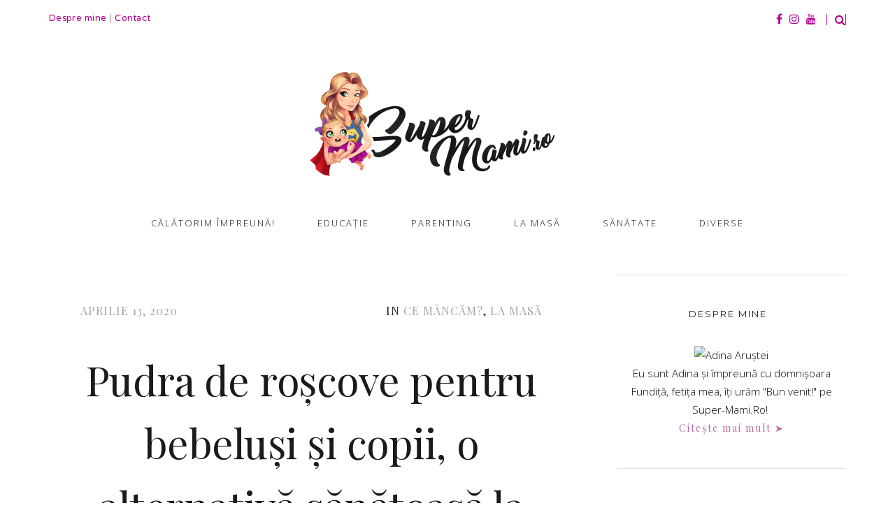

--- FILE ---
content_type: text/html; charset=UTF-8
request_url: https://super-mami.ro/2020/04/13/pudra-de-roscove-pentru-bebelusi-si-copii-o-alternativa-sanatoasa-la-cacao/
body_size: 24107
content:
<!doctype html>
<html lang="ro-RO" >
<head>
<meta charset="UTF-8">
<link rel="profile" href="https://gmpg.org/xfn/11">
<link rel="pingback" href="https://super-mami.ro/xmlrpc.php">
<meta name="viewport" content="width=device-width, initial-scale=1">
<meta name='robots' content='index, follow, max-image-preview:large, max-snippet:-1, max-video-preview:-1' />
<!-- Social Warfare v4.5.6 https://warfareplugins.com - BEGINNING OF OUTPUT -->
<style>
@font-face {
font-family: "sw-icon-font";
src:url("https://super-mami.ro/wp-content/plugins/social-warfare/assets/fonts/sw-icon-font.eot?ver=4.5.6");
src:url("https://super-mami.ro/wp-content/plugins/social-warfare/assets/fonts/sw-icon-font.eot?ver=4.5.6#iefix") format("embedded-opentype"),
url("https://super-mami.ro/wp-content/plugins/social-warfare/assets/fonts/sw-icon-font.woff?ver=4.5.6") format("woff"),
url("https://super-mami.ro/wp-content/plugins/social-warfare/assets/fonts/sw-icon-font.ttf?ver=4.5.6") format("truetype"),
url("https://super-mami.ro/wp-content/plugins/social-warfare/assets/fonts/sw-icon-font.svg?ver=4.5.6#1445203416") format("svg");
font-weight: normal;
font-style: normal;
font-display:block;
}
</style>
<!-- Social Warfare v4.5.6 https://warfareplugins.com - END OF OUTPUT -->
<!-- This site is optimized with the Yoast SEO plugin v24.9 - https://yoast.com/wordpress/plugins/seo/ -->
<title>Pudra de roşcove pentru bebeluşi şi copii, o alternativă sănătoasă la cacao</title>
<meta name="description" content="Pudra de roşcove pentru bebeluşi şi copii, o alternativă sănătoasă la cacao. De ce să folosim pudra de roşcove sau carobul" />
<link rel="canonical" href="https://super-mami.ro/2020/04/13/pudra-de-roscove-pentru-bebelusi-si-copii-o-alternativa-sanatoasa-la-cacao/" />
<meta property="og:locale" content="ro_RO" />
<meta property="og:type" content="article" />
<meta property="og:title" content="Pudra de roşcove pentru bebeluşi şi copii, o alternativă sănătoasă la cacao" />
<meta property="og:description" content="Pudra de roşcove pentru bebeluşi şi copii, o alternativă sănătoasă la cacao. De ce să folosim pudra de roşcove sau carobul" />
<meta property="og:url" content="https://super-mami.ro/2020/04/13/pudra-de-roscove-pentru-bebelusi-si-copii-o-alternativa-sanatoasa-la-cacao/" />
<meta property="og:site_name" content="Super-Mami.Ro" />
<meta property="article:publisher" content="https://www.facebook.com/SuperMami.Ro/" />
<meta property="article:author" content="https://www.facebook.com/AdinaMeg" />
<meta property="article:published_time" content="2020-04-13T06:30:00+00:00" />
<meta property="og:image" content="https://super-mami.ro/wp-content/uploads/2019/11/pudra-de-roscove-carob.jpg" />
<meta property="og:image:width" content="752" />
<meta property="og:image:height" content="500" />
<meta property="og:image:type" content="image/jpeg" />
<meta name="author" content="Adina Aruștei" />
<meta name="twitter:card" content="summary_large_image" />
<meta name="twitter:creator" content="@AdinaMeg" />
<meta name="twitter:label1" content="Scris de" />
<meta name="twitter:data1" content="Adina Aruștei" />
<meta name="twitter:label2" content="Timp estimat pentru citire" />
<meta name="twitter:data2" content="2 minute" />
<script type="application/ld+json" class="yoast-schema-graph">{"@context":"https://schema.org","@graph":[{"@type":"WebPage","@id":"https://super-mami.ro/2020/04/13/pudra-de-roscove-pentru-bebelusi-si-copii-o-alternativa-sanatoasa-la-cacao/","url":"https://super-mami.ro/2020/04/13/pudra-de-roscove-pentru-bebelusi-si-copii-o-alternativa-sanatoasa-la-cacao/","name":"Pudra de roşcove pentru bebeluşi şi copii, o alternativă sănătoasă la cacao","isPartOf":{"@id":"https://super-mami.ro/#website"},"primaryImageOfPage":{"@id":"https://super-mami.ro/2020/04/13/pudra-de-roscove-pentru-bebelusi-si-copii-o-alternativa-sanatoasa-la-cacao/#primaryimage"},"image":{"@id":"https://super-mami.ro/2020/04/13/pudra-de-roscove-pentru-bebelusi-si-copii-o-alternativa-sanatoasa-la-cacao/#primaryimage"},"thumbnailUrl":"https://super-mami.ro/wp-content/uploads/2019/11/pudra-de-roscove-carob.jpg","datePublished":"2020-04-13T06:30:00+00:00","author":{"@id":"https://super-mami.ro/#/schema/person/bf49a2c2702f564db0019a94f17e400b"},"description":"Pudra de roşcove pentru bebeluşi şi copii, o alternativă sănătoasă la cacao. De ce să folosim pudra de roşcove sau carobul","breadcrumb":{"@id":"https://super-mami.ro/2020/04/13/pudra-de-roscove-pentru-bebelusi-si-copii-o-alternativa-sanatoasa-la-cacao/#breadcrumb"},"inLanguage":"ro-RO","potentialAction":[{"@type":"ReadAction","target":["https://super-mami.ro/2020/04/13/pudra-de-roscove-pentru-bebelusi-si-copii-o-alternativa-sanatoasa-la-cacao/"]}]},{"@type":"ImageObject","inLanguage":"ro-RO","@id":"https://super-mami.ro/2020/04/13/pudra-de-roscove-pentru-bebelusi-si-copii-o-alternativa-sanatoasa-la-cacao/#primaryimage","url":"https://super-mami.ro/wp-content/uploads/2019/11/pudra-de-roscove-carob.jpg","contentUrl":"https://super-mami.ro/wp-content/uploads/2019/11/pudra-de-roscove-carob.jpg","width":752,"height":500},{"@type":"BreadcrumbList","@id":"https://super-mami.ro/2020/04/13/pudra-de-roscove-pentru-bebelusi-si-copii-o-alternativa-sanatoasa-la-cacao/#breadcrumb","itemListElement":[{"@type":"ListItem","position":1,"name":"Home","item":"https://super-mami.ro/"},{"@type":"ListItem","position":2,"name":"Blog","item":"https://super-mami.ro/blog/"},{"@type":"ListItem","position":3,"name":"Pudra de roşcove pentru bebeluşi şi copii, o alternativă sănătoasă la cacao"}]},{"@type":"WebSite","@id":"https://super-mami.ro/#website","url":"https://super-mami.ro/","name":"Super-Mami.Ro","description":"Fii şi tu Super-Mami!","potentialAction":[{"@type":"SearchAction","target":{"@type":"EntryPoint","urlTemplate":"https://super-mami.ro/?s={search_term_string}"},"query-input":{"@type":"PropertyValueSpecification","valueRequired":true,"valueName":"search_term_string"}}],"inLanguage":"ro-RO"},{"@type":"Person","@id":"https://super-mami.ro/#/schema/person/bf49a2c2702f564db0019a94f17e400b","name":"Adina Aruștei","image":{"@type":"ImageObject","inLanguage":"ro-RO","@id":"https://super-mami.ro/#/schema/person/image/","url":"https://secure.gravatar.com/avatar/fe53c57bb9eada3b939ed1da6616efb2?s=96&d=monsterid&r=g","contentUrl":"https://secure.gravatar.com/avatar/fe53c57bb9eada3b939ed1da6616efb2?s=96&d=monsterid&r=g","caption":"Adina Aruștei"},"description":"Eu sunt Adina şi împreună cu domnişoara Fundiţă, fetiţa mea, îţi urăm \"Bun venit!\" pe www.Super-Mami.Ro!  Citeşte mai mult ➤","sameAs":["https://super-mami.ro/","https://www.facebook.com/AdinaMeg","https://x.com/AdinaMeg"],"url":"https://super-mami.ro/author/ingrid/"}]}</script>
<!-- / Yoast SEO plugin. -->
<link rel='dns-prefetch' href='//fonts.googleapis.com' />
<link rel="alternate" type="application/rss+xml" title="Super-Mami.Ro &raquo; Flux" href="https://super-mami.ro/feed/" />
<link rel="alternate" type="application/rss+xml" title="Super-Mami.Ro &raquo; Flux comentarii" href="https://super-mami.ro/comments/feed/" />
<link rel="alternate" type="application/rss+xml" title="Flux comentarii Super-Mami.Ro &raquo; Pudra de roşcove pentru bebeluşi şi copii, o alternativă sănătoasă la cacao" href="https://super-mami.ro/2020/04/13/pudra-de-roscove-pentru-bebelusi-si-copii-o-alternativa-sanatoasa-la-cacao/feed/" />
<!-- This site uses the Google Analytics by MonsterInsights plugin v9.11.1 - Using Analytics tracking - https://www.monsterinsights.com/ -->
<!-- Note: MonsterInsights is not currently configured on this site. The site owner needs to authenticate with Google Analytics in the MonsterInsights settings panel. -->
<!-- No tracking code set -->
<!-- / Google Analytics by MonsterInsights -->
<!-- <link rel='stylesheet' id='social-warfare-block-css-css' href='https://super-mami.ro/wp-content/plugins/social-warfare/assets/js/post-editor/dist/blocks.style.build.css?ver=6.6.4' media='all' /> -->
<!-- <link rel='stylesheet' id='fb_data_style-css' href='https://super-mami.ro/wp-content/plugins/feedburner-form/control/fbstyle.css?ver=6.6.4' media='all' /> -->
<!-- <link rel='stylesheet' id='sbi_styles-css' href='https://super-mami.ro/wp-content/plugins/instagram-feed/css/sbi-styles.min.css?ver=6.8.0' media='all' /> -->
<link rel="stylesheet" type="text/css" href="//super-mami.ro/wp-content/cache/wpfc-minified/pxps7bo/64j9x.css" media="all"/>
<style id='wp-block-library-inline-css'>
:root{--wp-admin-theme-color:#007cba;--wp-admin-theme-color--rgb:0,124,186;--wp-admin-theme-color-darker-10:#006ba1;--wp-admin-theme-color-darker-10--rgb:0,107,161;--wp-admin-theme-color-darker-20:#005a87;--wp-admin-theme-color-darker-20--rgb:0,90,135;--wp-admin-border-width-focus:2px;--wp-block-synced-color:#7a00df;--wp-block-synced-color--rgb:122,0,223;--wp-bound-block-color:var(--wp-block-synced-color)}@media (min-resolution:192dpi){:root{--wp-admin-border-width-focus:1.5px}}.wp-element-button{cursor:pointer}:root{--wp--preset--font-size--normal:16px;--wp--preset--font-size--huge:42px}:root .has-very-light-gray-background-color{background-color:#eee}:root .has-very-dark-gray-background-color{background-color:#313131}:root .has-very-light-gray-color{color:#eee}:root .has-very-dark-gray-color{color:#313131}:root .has-vivid-green-cyan-to-vivid-cyan-blue-gradient-background{background:linear-gradient(135deg,#00d084,#0693e3)}:root .has-purple-crush-gradient-background{background:linear-gradient(135deg,#34e2e4,#4721fb 50%,#ab1dfe)}:root .has-hazy-dawn-gradient-background{background:linear-gradient(135deg,#faaca8,#dad0ec)}:root .has-subdued-olive-gradient-background{background:linear-gradient(135deg,#fafae1,#67a671)}:root .has-atomic-cream-gradient-background{background:linear-gradient(135deg,#fdd79a,#004a59)}:root .has-nightshade-gradient-background{background:linear-gradient(135deg,#330968,#31cdcf)}:root .has-midnight-gradient-background{background:linear-gradient(135deg,#020381,#2874fc)}.has-regular-font-size{font-size:1em}.has-larger-font-size{font-size:2.625em}.has-normal-font-size{font-size:var(--wp--preset--font-size--normal)}.has-huge-font-size{font-size:var(--wp--preset--font-size--huge)}.has-text-align-center{text-align:center}.has-text-align-left{text-align:left}.has-text-align-right{text-align:right}#end-resizable-editor-section{display:none}.aligncenter{clear:both}.items-justified-left{justify-content:flex-start}.items-justified-center{justify-content:center}.items-justified-right{justify-content:flex-end}.items-justified-space-between{justify-content:space-between}.screen-reader-text{border:0;clip:rect(1px,1px,1px,1px);clip-path:inset(50%);height:1px;margin:-1px;overflow:hidden;padding:0;position:absolute;width:1px;word-wrap:normal!important}.screen-reader-text:focus{background-color:#ddd;clip:auto!important;clip-path:none;color:#444;display:block;font-size:1em;height:auto;left:5px;line-height:normal;padding:15px 23px 14px;text-decoration:none;top:5px;width:auto;z-index:100000}html :where(.has-border-color){border-style:solid}html :where([style*=border-top-color]){border-top-style:solid}html :where([style*=border-right-color]){border-right-style:solid}html :where([style*=border-bottom-color]){border-bottom-style:solid}html :where([style*=border-left-color]){border-left-style:solid}html :where([style*=border-width]){border-style:solid}html :where([style*=border-top-width]){border-top-style:solid}html :where([style*=border-right-width]){border-right-style:solid}html :where([style*=border-bottom-width]){border-bottom-style:solid}html :where([style*=border-left-width]){border-left-style:solid}html :where(img[class*=wp-image-]){height:auto;max-width:100%}:where(figure){margin:0 0 1em}html :where(.is-position-sticky){--wp-admin--admin-bar--position-offset:var(--wp-admin--admin-bar--height,0px)}@media screen and (max-width:600px){html :where(.is-position-sticky){--wp-admin--admin-bar--position-offset:0px}}
</style>
<style id='classic-theme-styles-inline-css'>
/*! This file is auto-generated */
.wp-block-button__link{color:#fff;background-color:#32373c;border-radius:9999px;box-shadow:none;text-decoration:none;padding:calc(.667em + 2px) calc(1.333em + 2px);font-size:1.125em}.wp-block-file__button{background:#32373c;color:#fff;text-decoration:none}
</style>
<style id='global-styles-inline-css'>
:root{--wp--preset--aspect-ratio--square: 1;--wp--preset--aspect-ratio--4-3: 4/3;--wp--preset--aspect-ratio--3-4: 3/4;--wp--preset--aspect-ratio--3-2: 3/2;--wp--preset--aspect-ratio--2-3: 2/3;--wp--preset--aspect-ratio--16-9: 16/9;--wp--preset--aspect-ratio--9-16: 9/16;--wp--preset--color--black: #000000;--wp--preset--color--cyan-bluish-gray: #abb8c3;--wp--preset--color--white: #ffffff;--wp--preset--color--pale-pink: #f78da7;--wp--preset--color--vivid-red: #cf2e2e;--wp--preset--color--luminous-vivid-orange: #ff6900;--wp--preset--color--luminous-vivid-amber: #fcb900;--wp--preset--color--light-green-cyan: #7bdcb5;--wp--preset--color--vivid-green-cyan: #00d084;--wp--preset--color--pale-cyan-blue: #8ed1fc;--wp--preset--color--vivid-cyan-blue: #0693e3;--wp--preset--color--vivid-purple: #9b51e0;--wp--preset--gradient--vivid-cyan-blue-to-vivid-purple: linear-gradient(135deg,rgba(6,147,227,1) 0%,rgb(155,81,224) 100%);--wp--preset--gradient--light-green-cyan-to-vivid-green-cyan: linear-gradient(135deg,rgb(122,220,180) 0%,rgb(0,208,130) 100%);--wp--preset--gradient--luminous-vivid-amber-to-luminous-vivid-orange: linear-gradient(135deg,rgba(252,185,0,1) 0%,rgba(255,105,0,1) 100%);--wp--preset--gradient--luminous-vivid-orange-to-vivid-red: linear-gradient(135deg,rgba(255,105,0,1) 0%,rgb(207,46,46) 100%);--wp--preset--gradient--very-light-gray-to-cyan-bluish-gray: linear-gradient(135deg,rgb(238,238,238) 0%,rgb(169,184,195) 100%);--wp--preset--gradient--cool-to-warm-spectrum: linear-gradient(135deg,rgb(74,234,220) 0%,rgb(151,120,209) 20%,rgb(207,42,186) 40%,rgb(238,44,130) 60%,rgb(251,105,98) 80%,rgb(254,248,76) 100%);--wp--preset--gradient--blush-light-purple: linear-gradient(135deg,rgb(255,206,236) 0%,rgb(152,150,240) 100%);--wp--preset--gradient--blush-bordeaux: linear-gradient(135deg,rgb(254,205,165) 0%,rgb(254,45,45) 50%,rgb(107,0,62) 100%);--wp--preset--gradient--luminous-dusk: linear-gradient(135deg,rgb(255,203,112) 0%,rgb(199,81,192) 50%,rgb(65,88,208) 100%);--wp--preset--gradient--pale-ocean: linear-gradient(135deg,rgb(255,245,203) 0%,rgb(182,227,212) 50%,rgb(51,167,181) 100%);--wp--preset--gradient--electric-grass: linear-gradient(135deg,rgb(202,248,128) 0%,rgb(113,206,126) 100%);--wp--preset--gradient--midnight: linear-gradient(135deg,rgb(2,3,129) 0%,rgb(40,116,252) 100%);--wp--preset--font-size--small: 13px;--wp--preset--font-size--medium: 20px;--wp--preset--font-size--large: 36px;--wp--preset--font-size--x-large: 42px;--wp--preset--spacing--20: 0.44rem;--wp--preset--spacing--30: 0.67rem;--wp--preset--spacing--40: 1rem;--wp--preset--spacing--50: 1.5rem;--wp--preset--spacing--60: 2.25rem;--wp--preset--spacing--70: 3.38rem;--wp--preset--spacing--80: 5.06rem;--wp--preset--shadow--natural: 6px 6px 9px rgba(0, 0, 0, 0.2);--wp--preset--shadow--deep: 12px 12px 50px rgba(0, 0, 0, 0.4);--wp--preset--shadow--sharp: 6px 6px 0px rgba(0, 0, 0, 0.2);--wp--preset--shadow--outlined: 6px 6px 0px -3px rgba(255, 255, 255, 1), 6px 6px rgba(0, 0, 0, 1);--wp--preset--shadow--crisp: 6px 6px 0px rgba(0, 0, 0, 1);}:where(.is-layout-flex){gap: 0.5em;}:where(.is-layout-grid){gap: 0.5em;}body .is-layout-flex{display: flex;}.is-layout-flex{flex-wrap: wrap;align-items: center;}.is-layout-flex > :is(*, div){margin: 0;}body .is-layout-grid{display: grid;}.is-layout-grid > :is(*, div){margin: 0;}:where(.wp-block-columns.is-layout-flex){gap: 2em;}:where(.wp-block-columns.is-layout-grid){gap: 2em;}:where(.wp-block-post-template.is-layout-flex){gap: 1.25em;}:where(.wp-block-post-template.is-layout-grid){gap: 1.25em;}.has-black-color{color: var(--wp--preset--color--black) !important;}.has-cyan-bluish-gray-color{color: var(--wp--preset--color--cyan-bluish-gray) !important;}.has-white-color{color: var(--wp--preset--color--white) !important;}.has-pale-pink-color{color: var(--wp--preset--color--pale-pink) !important;}.has-vivid-red-color{color: var(--wp--preset--color--vivid-red) !important;}.has-luminous-vivid-orange-color{color: var(--wp--preset--color--luminous-vivid-orange) !important;}.has-luminous-vivid-amber-color{color: var(--wp--preset--color--luminous-vivid-amber) !important;}.has-light-green-cyan-color{color: var(--wp--preset--color--light-green-cyan) !important;}.has-vivid-green-cyan-color{color: var(--wp--preset--color--vivid-green-cyan) !important;}.has-pale-cyan-blue-color{color: var(--wp--preset--color--pale-cyan-blue) !important;}.has-vivid-cyan-blue-color{color: var(--wp--preset--color--vivid-cyan-blue) !important;}.has-vivid-purple-color{color: var(--wp--preset--color--vivid-purple) !important;}.has-black-background-color{background-color: var(--wp--preset--color--black) !important;}.has-cyan-bluish-gray-background-color{background-color: var(--wp--preset--color--cyan-bluish-gray) !important;}.has-white-background-color{background-color: var(--wp--preset--color--white) !important;}.has-pale-pink-background-color{background-color: var(--wp--preset--color--pale-pink) !important;}.has-vivid-red-background-color{background-color: var(--wp--preset--color--vivid-red) !important;}.has-luminous-vivid-orange-background-color{background-color: var(--wp--preset--color--luminous-vivid-orange) !important;}.has-luminous-vivid-amber-background-color{background-color: var(--wp--preset--color--luminous-vivid-amber) !important;}.has-light-green-cyan-background-color{background-color: var(--wp--preset--color--light-green-cyan) !important;}.has-vivid-green-cyan-background-color{background-color: var(--wp--preset--color--vivid-green-cyan) !important;}.has-pale-cyan-blue-background-color{background-color: var(--wp--preset--color--pale-cyan-blue) !important;}.has-vivid-cyan-blue-background-color{background-color: var(--wp--preset--color--vivid-cyan-blue) !important;}.has-vivid-purple-background-color{background-color: var(--wp--preset--color--vivid-purple) !important;}.has-black-border-color{border-color: var(--wp--preset--color--black) !important;}.has-cyan-bluish-gray-border-color{border-color: var(--wp--preset--color--cyan-bluish-gray) !important;}.has-white-border-color{border-color: var(--wp--preset--color--white) !important;}.has-pale-pink-border-color{border-color: var(--wp--preset--color--pale-pink) !important;}.has-vivid-red-border-color{border-color: var(--wp--preset--color--vivid-red) !important;}.has-luminous-vivid-orange-border-color{border-color: var(--wp--preset--color--luminous-vivid-orange) !important;}.has-luminous-vivid-amber-border-color{border-color: var(--wp--preset--color--luminous-vivid-amber) !important;}.has-light-green-cyan-border-color{border-color: var(--wp--preset--color--light-green-cyan) !important;}.has-vivid-green-cyan-border-color{border-color: var(--wp--preset--color--vivid-green-cyan) !important;}.has-pale-cyan-blue-border-color{border-color: var(--wp--preset--color--pale-cyan-blue) !important;}.has-vivid-cyan-blue-border-color{border-color: var(--wp--preset--color--vivid-cyan-blue) !important;}.has-vivid-purple-border-color{border-color: var(--wp--preset--color--vivid-purple) !important;}.has-vivid-cyan-blue-to-vivid-purple-gradient-background{background: var(--wp--preset--gradient--vivid-cyan-blue-to-vivid-purple) !important;}.has-light-green-cyan-to-vivid-green-cyan-gradient-background{background: var(--wp--preset--gradient--light-green-cyan-to-vivid-green-cyan) !important;}.has-luminous-vivid-amber-to-luminous-vivid-orange-gradient-background{background: var(--wp--preset--gradient--luminous-vivid-amber-to-luminous-vivid-orange) !important;}.has-luminous-vivid-orange-to-vivid-red-gradient-background{background: var(--wp--preset--gradient--luminous-vivid-orange-to-vivid-red) !important;}.has-very-light-gray-to-cyan-bluish-gray-gradient-background{background: var(--wp--preset--gradient--very-light-gray-to-cyan-bluish-gray) !important;}.has-cool-to-warm-spectrum-gradient-background{background: var(--wp--preset--gradient--cool-to-warm-spectrum) !important;}.has-blush-light-purple-gradient-background{background: var(--wp--preset--gradient--blush-light-purple) !important;}.has-blush-bordeaux-gradient-background{background: var(--wp--preset--gradient--blush-bordeaux) !important;}.has-luminous-dusk-gradient-background{background: var(--wp--preset--gradient--luminous-dusk) !important;}.has-pale-ocean-gradient-background{background: var(--wp--preset--gradient--pale-ocean) !important;}.has-electric-grass-gradient-background{background: var(--wp--preset--gradient--electric-grass) !important;}.has-midnight-gradient-background{background: var(--wp--preset--gradient--midnight) !important;}.has-small-font-size{font-size: var(--wp--preset--font-size--small) !important;}.has-medium-font-size{font-size: var(--wp--preset--font-size--medium) !important;}.has-large-font-size{font-size: var(--wp--preset--font-size--large) !important;}.has-x-large-font-size{font-size: var(--wp--preset--font-size--x-large) !important;}
element.style {
outline: none;
}
#mc_embed_signup input.email {
font-size: 15px;
display: block;
padding: 0 0.4em;
margin: 0 4% 10px 0;
min-height: 32px;
width: 100%;
min-width: 130px;
-webkit-border-radius: 3px;
-moz-border-radius: 3px;
border-radius: 3px;
}
#mc_embed_signup input {
border: 1px solid #999;
-webkit-appearance: none;
}
#mc_embed_signup .button:hover {
background-color: #b666af;
}
#mc_embed_signup .button {
background-color: #BA4A73;
color: #ffffff;
border-color: #BA4A73;
}
#mc_embed_signup input.button {
display: block;
background-color: #b3008f;
width: 75%;
margin: 0px 0 -20px 0;
min-width: 90px;
}
</style>
<!-- <link rel='stylesheet' id='theme.css-css' href='https://super-mami.ro/wp-content/plugins/popup-builder/public/css/theme.css?ver=4.4.2' media='all' /> -->
<!-- <link rel='stylesheet' id='social_warfare-css' href='https://super-mami.ro/wp-content/plugins/social-warfare/assets/css/style.min.css?ver=4.5.6' media='all' /> -->
<!-- <link rel='stylesheet' id='parent-style-css' href='https://super-mami.ro/wp-content/themes/aesthetic-parent/style.css?ver=6.6.4' media='all' /> -->
<!-- <link rel='stylesheet' id='font-awesome-css' href='https://super-mami.ro/wp-content/plugins/unyson/framework/static/libs/font-awesome/css/font-awesome.min.css?ver=2.7.28' media='all' /> -->
<!-- <link rel='stylesheet' id='bootstrap-css' href='https://super-mami.ro/wp-content/themes/aesthetic-parent/css/bootstrap.css?ver=1.0.14' media='all' /> -->
<!-- <link rel='stylesheet' id='fw-mmenu-css' href='https://super-mami.ro/wp-content/themes/aesthetic-parent/css/jquery.mmenu.all.css?ver=1.0.14' media='all' /> -->
<!-- <link rel='stylesheet' id='aesthetic-style-css' href='https://super-mami.ro/wp-content/uploads/aesthetic-style.css?ver=1622528859' media='all' /> -->
<!-- <link rel='stylesheet' id='fw-theme-style-css' href='https://super-mami.ro/wp-content/themes/aesthetic-child/style.css?ver=1.0.14' media='all' /> -->
<!-- <link rel='stylesheet' id='prettyPhoto-css' href='https://super-mami.ro/wp-content/themes/aesthetic-parent/css/prettyPhoto.css?ver=1.0.14' media='all' /> -->
<!-- <link rel='stylesheet' id='animate-css' href='https://super-mami.ro/wp-content/themes/aesthetic-parent/css/animate.css?ver=1.0.14' media='all' /> -->
<link rel="stylesheet" type="text/css" href="//super-mami.ro/wp-content/cache/wpfc-minified/2brnv1s0/64j9x.css" media="all"/>
<link rel='stylesheet' id='fw-googleFonts-css' href='https://fonts.googleapis.com/css?family=Playfair+Display%3Aregular%2Citalic%7COpen+Sans%3A300%7CNTR%3Aregular%7CCrimson+Text%3Aregular%7CMontserrat%3Aregular%2Citalic&#038;subset=vietnamese%2Clatin-ext%2Clatin&#038;ver=6.6.4' media='all' />
<script src='//super-mami.ro/wp-content/cache/wpfc-minified/l0uke4q2/i8ip.js' type="text/javascript"></script>
<!-- <script src="https://super-mami.ro/wp-includes/js/jquery/jquery.min.js?ver=3.7.1" id="jquery-core-js"></script> -->
<!-- <script src="https://super-mami.ro/wp-includes/js/jquery/jquery-migrate.min.js?ver=3.4.1" id="jquery-migrate-js"></script> -->
<script id="Popup.js-js-before">
var sgpbPublicUrl = "https:\/\/super-mami.ro\/wp-content\/plugins\/popup-builder\/public\/";
var SGPB_JS_LOCALIZATION = {"imageSupportAlertMessage":"Only image files supported","pdfSupportAlertMessage":"Only pdf files supported","areYouSure":"Are you sure?","addButtonSpinner":"L","audioSupportAlertMessage":"Only audio files supported (e.g.: mp3, wav, m4a, ogg)","publishPopupBeforeElementor":"Please, publish the popup before starting to use Elementor with it!","publishPopupBeforeDivi":"Please, publish the popup before starting to use Divi Builder with it!","closeButtonAltText":"Close"};
</script>
<script src='//super-mami.ro/wp-content/cache/wpfc-minified/g213iqsl/9r8gt.js' type="text/javascript"></script>
<!-- <script src="https://super-mami.ro/wp-content/plugins/popup-builder/public/js/Popup.js?ver=4.4.2" id="Popup.js-js"></script> -->
<!-- <script src="https://super-mami.ro/wp-content/plugins/popup-builder/public/js/PopupConfig.js?ver=4.4.2" id="PopupConfig.js-js"></script> -->
<script id="PopupBuilder.js-js-before">
var SGPB_POPUP_PARAMS = {"popupTypeAgeRestriction":"ageRestriction","defaultThemeImages":{"1":"https:\/\/super-mami.ro\/wp-content\/plugins\/popup-builder\/public\/img\/theme_1\/close.png","2":"https:\/\/super-mami.ro\/wp-content\/plugins\/popup-builder\/public\/img\/theme_2\/close.png","3":"https:\/\/super-mami.ro\/wp-content\/plugins\/popup-builder\/public\/img\/theme_3\/close.png","5":"https:\/\/super-mami.ro\/wp-content\/plugins\/popup-builder\/public\/img\/theme_5\/close.png","6":"https:\/\/super-mami.ro\/wp-content\/plugins\/popup-builder\/public\/img\/theme_6\/close.png"},"homePageUrl":"https:\/\/super-mami.ro\/","isPreview":false,"convertedIdsReverse":{"2781":1},"dontShowPopupExpireTime":365,"conditionalJsClasses":[],"disableAnalyticsGeneral":false};
var SGPB_JS_PACKAGES = {"packages":{"current":1,"free":1,"silver":2,"gold":3,"platinum":4},"extensions":{"geo-targeting":false,"advanced-closing":false}};
var SGPB_JS_PARAMS = {"ajaxUrl":"https:\/\/super-mami.ro\/wp-admin\/admin-ajax.php","nonce":"e4cbe95ac9"};
</script>
<script src='//super-mami.ro/wp-content/cache/wpfc-minified/6wtvmq6d/9r8gt.js' type="text/javascript"></script>
<!-- <script src="https://super-mami.ro/wp-content/plugins/popup-builder/public/js/PopupBuilder.js?ver=4.4.2" id="PopupBuilder.js-js"></script> -->
<!-- <script src="https://super-mami.ro/wp-content/themes/aesthetic-parent/js/lib/modernizr.min.js?ver=1.0.14" id="modernizr-js"></script> -->
<!-- <script src="https://super-mami.ro/wp-content/themes/aesthetic-parent/js/lib/bootstrap.min.js?ver=1.0.14" id="bootstrap-js"></script> -->
<!-- <script src="https://super-mami.ro/wp-content/themes/aesthetic-parent/js/jquery.touchSwipe.min.js?ver=1.0.14" id="touchSwipe-js"></script> -->
<!-- <script src="https://super-mami.ro/wp-content/themes/aesthetic-parent/js/lib/html5shiv.js?ver=1.0.14" id="html5shiv-js"></script> -->
<!-- <script src="https://super-mami.ro/wp-content/themes/aesthetic-parent/js/lib/respond.min.js?ver=1.0.14" id="respond-js"></script> -->
<link rel="https://api.w.org/" href="https://super-mami.ro/wp-json/" /><link rel="alternate" title="JSON" type="application/json" href="https://super-mami.ro/wp-json/wp/v2/posts/22223" /><link rel="EditURI" type="application/rsd+xml" title="RSD" href="https://super-mami.ro/xmlrpc.php?rsd" />
<meta name="generator" content="WordPress 6.6.4" />
<link rel='shortlink' href='https://super-mami.ro/?p=22223' />
<link rel="alternate" title="oEmbed (JSON)" type="application/json+oembed" href="https://super-mami.ro/wp-json/oembed/1.0/embed?url=https%3A%2F%2Fsuper-mami.ro%2F2020%2F04%2F13%2Fpudra-de-roscove-pentru-bebelusi-si-copii-o-alternativa-sanatoasa-la-cacao%2F" />
<link rel="alternate" title="oEmbed (XML)" type="text/xml+oembed" href="https://super-mami.ro/wp-json/oembed/1.0/embed?url=https%3A%2F%2Fsuper-mami.ro%2F2020%2F04%2F13%2Fpudra-de-roscove-pentru-bebelusi-si-copii-o-alternativa-sanatoasa-la-cacao%2F&#038;format=xml" />
<div id="fb-root"></div><script>(function(d, s, id) {
var js, fjs = d.getElementsByTagName(s)[0];
if (d.getElementById(id)) return;
js = d.createElement(s); js.id = id;
js.src = '//connect.facebook.net/en_US/sdk.js#xfbml=1&version=v16.0';
fjs.parentNode.insertBefore(js, fjs);
}(document, 'script', 'facebook-jssdk'));</script><!-- Facebook Pixel Code -->
<script>
!function(f,b,e,v,n,t,s)
{if(f.fbq)return;n=f.fbq=function(){n.callMethod?
n.callMethod.apply(n,arguments):n.queue.push(arguments)};
if(!f._fbq)f._fbq=n;n.push=n;n.loaded=!0;n.version='2.0';
n.queue=[];t=b.createElement(e);t.async=!0;
t.src=v;s=b.getElementsByTagName(e)[0];
s.parentNode.insertBefore(t,s)}(window,document,'script',
'https://connect.facebook.net/en_US/fbevents.js');
fbq('init', '451705262234164'); 
fbq('track', 'PageView');
</script>
<noscript>
<img height="1" width="1" 
src="https://www.facebook.com/tr?id=451705262234164&ev=PageView
&noscript=1"/>
</noscript>
<!-- End Facebook Pixel Code --><style>.recentcomments a{display:inline !important;padding:0 !important;margin:0 !important;}</style><link rel="icon" href="https://super-mami.ro/wp-content/uploads/2018/06/favicon-supermami-1.png" sizes="32x32" />
<link rel="icon" href="https://super-mami.ro/wp-content/uploads/2018/06/favicon-supermami-1.png" sizes="192x192" />
<link rel="apple-touch-icon" href="https://super-mami.ro/wp-content/uploads/2018/06/favicon-supermami-1.png" />
<meta name="msapplication-TileImage" content="https://super-mami.ro/wp-content/uploads/2018/06/favicon-supermami-1.png" />
<script id="mcjs">!function(c,h,i,m,p){m=c.createElement(h),p=c.getElementsByTagName(h)[0],m.async=1,m.src=i,p.parentNode.insertBefore(m,p)}(document,"script","https://chimpstatic.com/mcjs-connected/js/users/1690ad09398b024b2579df43a/ae2a2d9e568ca5592d8bbfa28.js");</script>
</head>
<body data-rsssl=1 class="post-template-default single single-post postid-22223 single-format-standard wp-embed-responsive fw-full fw-website-align-center fw-section-space-sm header-3 fw-top-bar-on fw-no-absolute-header fw-top-social-right fw-header-sticky search-in-top-bar mobile-menu-item-align-left fw-logo-image fw-logo-no-retina fw-animation-mobile-off has-sidebar" itemscope="itemscope" itemtype="https://schema.org/WebPage">
<div id="page" class="hfeed site">
<header class="fw-header" itemscope="itemscope" itemtype="https://schema.org/WPHeader">
<div class="fw-top-bar">
<div class="fw-container">
<div class="fw-text-top-bar"><p><a style="outline: none;" href="/despre-mine/">Despre mine</a><span style="color: #a2a2a2;"> | </span><a style="outline: none;" href="/contact/">Contact</a></p></div>
<div class="fw-top-bar-social"><a target="_blank" href="https://www.facebook.com/SuperMami.Ro"><i class="fa fa-facebook"></i></a><a target="_blank" href="https://instagram.com/adina.arustei/"><i class="fa fa-instagram"></i></a><a target="_blank" href="https://www.youtube.com/c/adinaarustei"><i class="fa fa-youtube"></i></a></div>							<div class="fw-search fw-mini-search">
<a href="#" class="fw-search-icon"><i class="fa fa-search"></i></a>
</div>
</div>
</div>
<div class="fw-header-main">
<div class="fw-wrap-logo">
<div class="fw-container">
<a href="https://super-mami.ro/" class="fw-site-logo">
<img src="//super-mami.ro/wp-content/uploads/2018/06/Logo-super-mami-new.png" alt="Super-Mami.Ro" />
</a>
</div>
</div>
<div class="fw-nav-wrap" itemscope="itemscope" itemtype="https://schema.org/SiteNavigationElement" role="navigation">
<div class="fw-container">
<a href="#mobile-menu" class="mmenu-link"><i class="fa fa-navicon"></i></a>
<nav id="fw-menu-primary" class="fw-site-navigation primary-navigation"><ul id="menu-meniu-principal" class="fw-nav-menu"><li id="menu-item-20605" class="menu-item menu-item-type-taxonomy menu-item-object-category menu-item-20605"><a href="https://super-mami.ro/category/calatorim-impreuna/" >Călătorim împreună!</a></li>
<li id="menu-item-20643" class="menu-item menu-item-type-taxonomy menu-item-object-category menu-item-has-children menu-item-20643"><a href="https://super-mami.ro/category/educatie/" >Educaţie</a>
<ul class="sub-menu">
<li id="menu-item-20644" class="menu-item menu-item-type-taxonomy menu-item-object-category menu-item-20644"><a href="https://super-mami.ro/category/educatie/activitati-cu-si-pentru-copii/" >Activităţi cu şi pentru copii</a></li>
<li id="menu-item-24080" class="menu-item menu-item-type-taxonomy menu-item-object-category menu-item-24080"><a href="https://super-mami.ro/category/educatie/carti-pentru-copii/" >Cărți pe care le răsfoim</a></li>
</ul>
</li>
<li id="menu-item-20645" class="menu-item menu-item-type-taxonomy menu-item-object-category menu-item-20645"><a href="https://super-mami.ro/category/parenting/" >Parenting</a></li>
<li id="menu-item-20648" class="menu-item menu-item-type-taxonomy menu-item-object-category current-post-ancestor current-menu-parent current-post-parent menu-item-has-children menu-item-20648"><a href="https://super-mami.ro/category/ce-mancam/la-masa/" >La masă</a>
<ul class="sub-menu">
<li id="menu-item-1017" class="menu-item menu-item-type-taxonomy menu-item-object-category current-post-ancestor current-menu-parent current-post-parent menu-item-1017"><a href="https://super-mami.ro/category/ce-mancam/" >Ce mâncăm?</a></li>
<li id="menu-item-20608" class="menu-item menu-item-type-taxonomy menu-item-object-category menu-item-20608"><a href="https://super-mami.ro/category/ce-mancam/retete/" >Reţete</a></li>
</ul>
</li>
<li id="menu-item-20646" class="menu-item menu-item-type-taxonomy menu-item-object-category menu-item-has-children menu-item-20646"><a href="https://super-mami.ro/category/sanatate/" >Sănătate</a>
<ul class="sub-menu">
<li id="menu-item-78" class="menu-item menu-item-type-taxonomy menu-item-object-category menu-item-78"><a href="https://super-mami.ro/category/sarcina/" >Sarcină/Naștere</a></li>
<li id="menu-item-292" class="menu-item menu-item-type-taxonomy menu-item-object-category menu-item-292"><a href="https://super-mami.ro/category/ingrijirea-bebelusului/" >Îngrijire bebe/mami</a></li>
</ul>
</li>
<li id="menu-item-20607" class="menu-item menu-item-type-taxonomy menu-item-object-category menu-item-has-children menu-item-20607"><a href="https://super-mami.ro/category/diverse/" >Diverse</a>
<ul class="sub-menu">
<li id="menu-item-348" class="menu-item menu-item-type-taxonomy menu-item-object-category menu-item-348"><a href="https://super-mami.ro/category/concursuri/" >Concursuri</a></li>
</ul>
</li>
</ul></nav>							</div>
</div>
</div>
<div class="fw-wrap-search-form fw-form-search-full" role="search">
<form class="fw-search-form" method="get" action="https://super-mami.ro/">
<input type="text" name="s" class="fw-input-search" placeholder="Caut...">
<div class="fw-submit-wrap"></div>
</form>
</div>
</header>
<nav id="mobile-menu"><ul><li  class="menu-item menu-item-type-taxonomy menu-item-object-category"><a href="https://super-mami.ro/category/calatorim-impreuna/">Călătorim împreună!</a></li><li  class="menu-item menu-item-type-taxonomy menu-item-object-category menu-item-has-children"><a href="https://super-mami.ro/category/educatie/">Educaţie</a><ul class="sub-menu">	<li  class="menu-item menu-item-type-taxonomy menu-item-object-category"><a href="https://super-mami.ro/category/educatie/activitati-cu-si-pentru-copii/">Activităţi cu şi pentru copii</a></li>	<li  class="menu-item menu-item-type-taxonomy menu-item-object-category"><a href="https://super-mami.ro/category/educatie/carti-pentru-copii/">Cărți pe care le răsfoim</a></li></ul></li><li  class="menu-item menu-item-type-taxonomy menu-item-object-category"><a href="https://super-mami.ro/category/parenting/">Parenting</a></li><li  class="menu-item menu-item-type-taxonomy menu-item-object-category current-post-ancestor current-menu-parent current-post-parent menu-item-has-children"><a href="https://super-mami.ro/category/ce-mancam/la-masa/">La masă</a><ul class="sub-menu">	<li  class="menu-item menu-item-type-taxonomy menu-item-object-category current-post-ancestor current-menu-parent current-post-parent"><a href="https://super-mami.ro/category/ce-mancam/">Ce mâncăm?</a></li>	<li  class="menu-item menu-item-type-taxonomy menu-item-object-category"><a href="https://super-mami.ro/category/ce-mancam/retete/">Reţete</a></li></ul></li><li  class="menu-item menu-item-type-taxonomy menu-item-object-category menu-item-has-children"><a href="https://super-mami.ro/category/sanatate/">Sănătate</a><ul class="sub-menu">	<li  class="menu-item menu-item-type-taxonomy menu-item-object-category"><a href="https://super-mami.ro/category/sarcina/">Sarcină/Naștere</a></li>	<li  class="menu-item menu-item-type-taxonomy menu-item-object-category"><a href="https://super-mami.ro/category/ingrijirea-bebelusului/">Îngrijire bebe/mami</a></li></ul></li><li  class="menu-item menu-item-type-taxonomy menu-item-object-category menu-item-has-children"><a href="https://super-mami.ro/category/diverse/">Diverse</a><ul class="sub-menu">	<li  class="menu-item menu-item-type-taxonomy menu-item-object-category"><a href="https://super-mami.ro/category/concursuri/">Concursuri</a></li></ul></li></ul></nav>			<div id="main" class="site-main">			<div class="no-header-image"></div>
<section class="fw-main-row sidebar-right" role="main" itemprop="mainEntity" itemscope="itemscope" itemtype="https://schema.org/Blog">
<div class="fw-container">
<div class="fw-row">
<div class="fw-content-area col-md-8 col-sm-12">
<div class="fw-col-inner">
<article id="post-22223" class="post post-details post-22223 type-post status-publish format-standard has-post-thumbnail hentry category-ce-mancam category-la-masa" itemscope="itemscope" itemtype="https://schema.org/BlogPosting" itemprop="blogPost">
<div class="fw-col-inner">
<header class="entry-header">
<div class="wrap-entry-meta">
<meta itemscope itemprop="mainEntityOfPage"  itemType="https://schema.org/WebPage" itemid="https://google.com/article"/>
<span class="entry-date">
<a rel="bookmark" href="https://super-mami.ro/2020/04/13/pudra-de-roscove-pentru-bebelusi-si-copii-o-alternativa-sanatoasa-la-cacao/">
<time itemprop="datePublished" datetime="2020-04-13T9:30:00+03:00">aprilie 13, 2020</time>
<meta itemprop="dateModified" content="2020-03-21T15:15:59+03:00">
</a>
</span>
<span class="cat-links"> In <a href="https://super-mami.ro/category/ce-mancam/" rel="tag">Ce mâncăm?</a>, <a href="https://super-mami.ro/category/ce-mancam/la-masa/" rel="tag">La masă</a></span>
</div>
<h2 class="entry-title" itemprop="headline">Pudra de roşcove pentru bebeluşi şi copii, o alternativă sănătoasă la cacao</h2>
</header>
<div class="entry-content clearfix" itemprop="text">
<p>-Eu una nu mai folosesc cacao de vreo doi ani, am spus într-o discuţie mămicească. Folosesc pudra de roşcove. Carobul, poate ştiţi.</p>
<p>Văd ochi privindu-mă întrebători şi o aud pe una dintre ele:</p><div class='code-block code-block-1' style='margin: 8px 0; clear: both;'>
<script async src="https://pagead2.googlesyndication.com/pagead/js/adsbygoogle.js"></script>
<ins class="adsbygoogle"
style="display:block; text-align:center;"
data-ad-layout="in-article"
data-ad-format="fluid"
data-ad-client="ca-pub-6654528752745493"
data-ad-slot="9009624233"></ins>
<script>
(adsbygoogle = window.adsbygoogle || []).push({});
</script>
<p><script async="" src="https://pagead2.googlesyndication.com/pagead/js/adsbygoogle.js?client=ca-pub-9973774234106810" crossorigin="anonymous"></script></p></div>
<p>-Aaa, tu eşti mama aia perfectă care nu îi dă zahăr copilului până la cinci ani, care nu o lasă la TV până se mărită şi care îi interzice cacaua, că a găsit ea o alternativă mai bună.</p>
<p><em>A-ha</em>. Deci ăsta e răspunsul pe care îl primesc când vreau să ofer o alternativă sănătoasă, să spun despre un lucru care ar fi bun în alimentaţia copilului. Sunt luată peste picior. <em>A-ha</em>. Nu mă supăr, aduc argumente, dar n-am cu cine. Eu am eticheta mea bine lipită, se pare, aşa că vreau să vă povestesc vouă despre <strong>pudra de roşcove</strong>. Voi sunteţi fete deschise şi dacă măcar una va înlocui cacaoa cu carobul, atunci a meritat să bat tastele pentru a scrie acest articol.</p>
<p><img fetchpriority="high" decoding="async" class="aligncenter wp-image-22264 size-full" title="Pudra de roşcove pentru bebeluşi şi copii, o alternativă sănătoasă la cacao" src="https://super-mami.ro/wp-content/uploads/2019/11/pudra-de-roscove-carob.jpg" alt="Pudra de roşcove pentru bebeluşi şi copii, o alternativă sănătoasă la cacao" width="752" height="500" srcset="https://super-mami.ro/wp-content/uploads/2019/11/pudra-de-roscove-carob.jpg 752w, https://super-mami.ro/wp-content/uploads/2019/11/pudra-de-roscove-carob-300x199.jpg 300w, https://super-mami.ro/wp-content/uploads/2019/11/pudra-de-roscove-carob-600x400.jpg 600w" sizes="(max-width: 752px) 100vw, 752px" /></p>
<h3 class="wp-block-heading">De ce pudra de roşcove (carobul)?</h3>
<p>În primul rând, pudra asta este extrasă dint-o păstaie produsă de arbustul numit carob. Este înrudită cu mazărea, fasolea şi este o proteină completă.</p>
<p>Pudra de roşcove conţine antioxidanţi (cu 17% mai mulţi decât cacaua), fibre, fier, potasiu, magneziu, calciu. Are un gust dulceag, o culoare apropiată de cea a cacauei şi tocmai asta o face perfectă în alimentaţia copiilor.</p>
<p>Carobul ajută la digestie, are efecte antiseptice, antivirale, scade colesterolul şi luptă împotriva alergiilor. Ea nu provoacă nervozitate sau agitaţie precum se raportează că ar face cacaua.</p>
<h3 class="wp-block-heading">Cum foloseşti pudra de roşcove:</h3>
<ul class="wp-block-list"><li>poate fi introdusă odată cu <a rel="noreferrer noopener" aria-label="diversificarea copilului (opens in a new tab)" href="https://super-mami.ro/?s=diversificarea" target="_blank">diversificarea copilului</a>. Cu siguranţă aţi auzit de ciocolata bebeluşului &#8211; dacă nu, găsiţi <a rel="noreferrer noopener" aria-label="reţeta aici (opens in a new tab)" href="https://super-mami.ro/2017/09/03/cand-dam-ciocolata-bebelusilor/" target="_blank">reţeta aici</a>.</li><li>în laptele de seară, în loc de super-dulcele-ştiţi voi care-preparat. Lapte cu cacao, voila, varianta sănătoasă!</li><li>în diferite deserturi, în cremă sau în blat (spre exemplu eu fac <a rel="noreferrer noopener" aria-label="chec  (opens in a new tab)" href="https://adinaarustei.ro/2018/09/chec-pufos-cu-fructe-sau-cu-cacao.html" target="_blank">chec </a>şi o folosesc înlocuind astfel cacaua);</li><li>în grişuri, cereale, budinci &#8211; mai ales la <a href="https://super-mami.ro/2019/09/10/10-idei-de-mancaruri-simple-si-rapide-pentru-micul-dejun-al-copiilor/" target="_blank" rel="noreferrer noopener" aria-label="micul dejun (opens in a new tab)">micul dejun</a>.</li></ul>
<p><img decoding="async" class="aligncenter wp-image-22262 size-large" title="Pudra de roşcove pentru bebeluşi şi copii, o alternativă sănătoasă la cacao" src="https://super-mami.ro/wp-content/uploads/2019/11/chec-cu-mere-1024x683.jpg" alt="Pudra de roşcove pentru bebeluşi şi copii, o alternativă sănătoasă la cacao" width="1024" height="683" srcset="https://super-mami.ro/wp-content/uploads/2019/11/chec-cu-mere-1024x683.jpg 1024w, https://super-mami.ro/wp-content/uploads/2019/11/chec-cu-mere-300x200.jpg 300w, https://super-mami.ro/wp-content/uploads/2019/11/chec-cu-mere-768x512.jpg 768w, https://super-mami.ro/wp-content/uploads/2019/11/chec-cu-mere-600x400.jpg 600w, https://super-mami.ro/wp-content/uploads/2019/11/chec-cu-mere-1200x800.jpg 1200w" sizes="(max-width: 1024px) 100vw, 1024px" /></p>
<p>Pudra de roşcove este unul dintre cele <a href="https://super-mami.ro/2017/04/22/cinci-ingrediente-minune-in-alimentatia-bebelusului/" target="_blank" rel="noreferrer noopener" aria-label="cinci ingrediente minune (opens in a new tab)">cinci ingrediente minune</a> pe care vi le recomand. Şi asta nu ca să fiţi mame perfecte, ci pentru că atunci când avem o alternativă mai sănătoasă, e păcat să nu o folosim.</p>
<blockquote style="text-align:center" class="wp-block-quote is-layout-flow wp-block-quote-is-layout-flow"><p><a href="https://l.profitshare.ro/l/7353235" target="_blank" rel="noreferrer noopener" aria-label="Dacă vrei să o încerci şi tu, o poţi comanda de aici! (opens in a new tab)">Dacă vrei să o încerci şi tu, o poţi comanda de aici!</a></p></blockquote>
<p>Voi folosiţi pudră de roşcove? Cum?</p>
<p>Cu zâmbet să vă fie ziua!</p>
<div class="swp_social_panel swp_horizontal_panel swp_flat_fresh  swp_default_full_color swp_individual_full_color swp_other_full_color scale-100  scale-" data-min-width="1100" data-float-color="#ffffff" data-float="bottom" data-float-mobile="bottom" data-transition="slide" data-post-id="22223" ><div class="nc_tweetContainer swp_share_button swp_facebook" data-network="facebook"><a class="nc_tweet swp_share_link" rel="nofollow noreferrer noopener" target="_blank" href="https://www.facebook.com/share.php?u=https%3A%2F%2Fsuper-mami.ro%2F2020%2F04%2F13%2Fpudra-de-roscove-pentru-bebelusi-si-copii-o-alternativa-sanatoasa-la-cacao%2F" data-link="https://www.facebook.com/share.php?u=https%3A%2F%2Fsuper-mami.ro%2F2020%2F04%2F13%2Fpudra-de-roscove-pentru-bebelusi-si-copii-o-alternativa-sanatoasa-la-cacao%2F"><span class="swp_count swp_hide"><span class="iconFiller"><span class="spaceManWilly"><i class="sw swp_facebook_icon"></i><span class="swp_share">Share</span></span></span></span></a></div><div class="nc_tweetContainer swp_share_button total_shares total_sharesalt" ><span class="swp_count ">0 <span class="swp_label">Shares</span></span></div></div><div class="swp-content-locator"></div><!-- CONTENT END 1 -->
</div>
</div>
</article>
<div class="fw-row">
<div class="fw-wrap-related-article fw-related-article-type-1">
<h3 class="fw-title-related"><strong>Related Articles</strong></h3>
<ul class="fw-related-article">
<li>
<div class="fw-related-article-image fw-block-image-parent fw-overlay-2">
<a href="https://super-mami.ro/2026/01/08/idei-de-pachet-pentru-scoala-inspiratie-pentru-o-luna-10/" class="fw-block-image-child fw-ratio-1 fw-ratio-container" title="Idei de pachet pentru școală – inspirație pentru o lună #10">
<noscript itemscope itemtype="https://schema.org/ImageObject" itemprop="image"><img src="https://super-mami.ro/wp-content/uploads/2024/11/idei-pentru-pachet-scoala-pachet-gradinita-2-300x169-1.jpg"  alt="" data-maxdpr="1.7" class="attachment-post-thumbnail lazyload" /><meta itemprop="url" content="https://super-mami.ro/wp-content/uploads/2024/11/idei-pentru-pachet-scoala-pachet-gradinita-2-300x169-1.jpg"><meta itemprop="width" content="300"><meta itemprop="height" content="169"></noscript><img src="[data-uri]" data-sizes="auto" data-srcset="https://super-mami.ro/wp-content/uploads/2024/11/idei-pentru-pachet-scoala-pachet-gradinita-2-300x169-1-150x150.jpg 150w"   alt="" data-maxdpr="1.7" class="attachment-post-thumbnail lazyload" />								<div class="fw-block-image-overlay">
<div class="fw-itable">
<div class="fw-icell">
<div class="fw-overlay-title">Idei de pachet pentru școală – inspirație pentru o lună #10</div>
</div>
</div>
</div>
</a>
</div>
</li>
<li>
<div class="fw-related-article-image fw-block-image-parent fw-overlay-2">
<a href="https://super-mami.ro/2025/11/18/idei-de-pachet-pentru-scoala-inspiratie-pentru-o-luna-9/" class="fw-block-image-child fw-ratio-1 fw-ratio-container" title="Idei de pachet pentru școală – inspirație pentru o lună #9">
<noscript itemscope itemtype="https://schema.org/ImageObject" itemprop="image"><img src="https://super-mami.ro/wp-content/uploads/2024/11/idei-pentru-pachet-scoala-pachet-gradinita-1-300x169-1.jpg"  alt="" data-maxdpr="1.7" class="attachment-post-thumbnail lazyload" /><meta itemprop="url" content="https://super-mami.ro/wp-content/uploads/2024/11/idei-pentru-pachet-scoala-pachet-gradinita-1-300x169-1.jpg"><meta itemprop="width" content="300"><meta itemprop="height" content="169"></noscript><img src="[data-uri]" data-sizes="auto" data-srcset="https://super-mami.ro/wp-content/uploads/2024/11/idei-pentru-pachet-scoala-pachet-gradinita-1-300x169-1-150x150.jpg 150w"   alt="" data-maxdpr="1.7" class="attachment-post-thumbnail lazyload" />								<div class="fw-block-image-overlay">
<div class="fw-itable">
<div class="fw-icell">
<div class="fw-overlay-title">Idei de pachet pentru școală – inspirație pentru o lună #9</div>
</div>
</div>
</div>
</a>
</div>
</li>
</ul>
</div>
</div>
<div class="fw-row">
<div id="comments" class="comments-area comments-template-1 ">
<h3 class="comments-title">
<strong>1 reply added</strong>
</h3>
<ol class="comment-list">
<li class="post pingback">
<article id="li-comment-2683" class="comment-body">
<p>Pingback: <a href="https://super-mami.ro/2022/10/06/briose-cu-mascarpone-si-pudra-de-roscove/" class="url" rel="ugc">Brioșe cu mascarpone și pudră de roșcove - Super-Mami.Ro</a></p>
<div class="comment-entry">
<p>[&#8230;] Două linguri de pudră de roșcove &#8211; 10 g (sau cacao)&#8211; fac aici o paranteză &#8211; aflați de aici de ce este pudra de roșcove o alternativă sănătoasă pentru cacao [&#8230;]</p>
<a rel='nofollow' class='comment-reply-link' href='#comment-2683' data-commentid="2683" data-postid="22223" data-belowelement="comment-2683" data-respondelement="respond" data-replyto="Răspunde-i lui Brioșe cu mascarpone și pudră de roșcove - Super-Mami.Ro" aria-label='Răspunde-i lui Brioșe cu mascarpone și pudră de roșcove - Super-Mami.Ro'>Răspunde</a>						</div>
</article>
</li><!-- #comment-## -->
</ol><!-- .comment-list -->
<div id="respond" class="comment-respond">
<h3 id="reply-title" class="comment-reply-title">Leave your comment <small><a rel="nofollow" id="cancel-comment-reply-link" href="/2020/04/13/pudra-de-roscove-pentru-bebelusi-si-copii-o-alternativa-sanatoasa-la-cacao/#respond" style="display:none;">Cancel Reply</a></small></h3><form action="https://super-mami.ro/wp-comments-post.php" method="post" id="addcomments" class="comment-form" novalidate><div class="left-side-comment">
<p class="comment-form-author">
<label for="author">Display Name <span class="required-label">*</span></label>
<input type="text" id="author" name="author" class="required"  aria-required='true' />
</p>
<p class="comment-form-email">
<label for="email">Email Address <span class="required-label">*</span></label>
<span class="optional">(will not be shared)</span>
<input type="email" id="email" name="email" class="required"  aria-required='true' />
</p>
</div>
<p class="comment-form-cookies-consent"><input id="wp-comment-cookies-consent" name="wp-comment-cookies-consent" type="checkbox" value="yes" /> <label for="wp-comment-cookies-consent">Salvează-mi numele, emailul și site-ul web în acest navigator pentru data viitoare când o să comentez.</label></p>
<div class="right-side-comment">
<p class="comment-form-comment">
<label for="comment">Comment <span class="required-label">*</span></label>
<textarea id="comment" name="comment" class="required" required></textarea>
</p>
</div><div class="fw-comments-checkbox"><label><input type="checkbox" name="the_core_gdpr" id="the_core_gdpr" value="" /><p><span style="color: #000000;">Salvează-mi numele, e-mailul şi adresa site-ului web în acest navigator pentru data viitoare când o să comentez.</span></p></label></div><p class="form-submit wp-block-button"><input name="submit" type="submit" id="submit" class="submit fw-btn fw-btn-1 fw-btn-md wp-block-button__link wp-element-button" value="Submit Comment" /> <input type='hidden' name='comment_post_ID' value='22223' id='comment_post_ID' />
<input type='hidden' name='comment_parent' id='comment_parent' value='0' />
</p><p style="display: none;"><input type="hidden" id="akismet_comment_nonce" name="akismet_comment_nonce" value="617bf479b9" /></p><p style="display: none !important;" class="akismet-fields-container" data-prefix="ak_"><label>&#916;<textarea name="ak_hp_textarea" cols="45" rows="8" maxlength="100"></textarea></label><input type="hidden" id="ak_js_1" name="ak_js" value="249"/><script>document.getElementById( "ak_js_1" ).setAttribute( "value", ( new Date() ).getTime() );</script></p></form>	</div><!-- #respond -->
</div><!-- #comments -->
</div><!-- /.row -->				</div><!-- /.inner -->
</div><!-- /.content-area -->
<div class="col-md-4 col-sm-12 fw-sidebar" role="complementary" itemscope="itemscope" itemtype="https://schema.org/WPSideBar">
<div class="fw-col-inner">
<aside id="custom_html-2" class="widget_text widget widget_custom_html"><h2 class="widget-title"><span>Despre Mine</span></h2><div class="textwidget custom-html-widget"><div class="about-us-widget">
<img src="https://adinaarustei.ro/wp-content/uploads/2018/07/adina-arustei-despre.jpg" alt="Adina Aruştei">
<p>Eu sunt Adina şi împreună cu domnişoara Fundiţă, fetiţa mea, îţi urăm "Bun venit!" pe Super-Mami.Ro!&nbsp;  
<br><a href="https://super-mami.ro/despre-mine/" style="background-color: white; color: #B768A2;">Citeşte mai mult &#10148;</a>
</p>
</div> </div></aside><aside id="custom_html-3" class="widget_text widget widget_custom_html"><h2 class="widget-title"><span>Scriu și pe</span></h2><div class="textwidget custom-html-widget"><a href="http://adinaarustei.ro/" target="_blank" rel="noopener"><img src="https://super-mami.ro/wp-content/uploads/2019/02/adina-arustei.jpg" alt="Adina Aruştei">
</a>
</div></aside><aside id="ffpw_social-2" class="widget widget_ffpw_social"><div class="fb-page" data-href="https://www.facebook.com/SuperMami.Ro/" data-width="340" data-hide-cover="false" data-show-facepile="false" data-tabs="" data-hide-cta="" data-small-header="" data-adapt-container-width="" data-lazy=""><div class="fb-xfbml-parse-ignore"><blockquote cite="https://www.facebook.com/SuperMami.Ro/"><a href="https://www.facebook.com/SuperMami.Ro/">Facebook</a></blockquote></div></div></aside><aside id="archives-3" class="widget widget_archive"><h2 class="widget-title"><span>Arhive</span></h2>		<label class="screen-reader-text" for="archives-dropdown-3">Arhive</label>
<select id="archives-dropdown-3" name="archive-dropdown">
<option value="">Selectează luna</option>
<option value='https://super-mami.ro/2026/01/'> ianuarie 2026 &nbsp;(1)</option>
<option value='https://super-mami.ro/2025/12/'> decembrie 2025 &nbsp;(3)</option>
<option value='https://super-mami.ro/2025/11/'> noiembrie 2025 &nbsp;(2)</option>
<option value='https://super-mami.ro/2025/10/'> octombrie 2025 &nbsp;(1)</option>
<option value='https://super-mami.ro/2025/09/'> septembrie 2025 &nbsp;(2)</option>
<option value='https://super-mami.ro/2025/08/'> august 2025 &nbsp;(1)</option>
<option value='https://super-mami.ro/2025/07/'> iulie 2025 &nbsp;(1)</option>
<option value='https://super-mami.ro/2025/06/'> iunie 2025 &nbsp;(1)</option>
<option value='https://super-mami.ro/2025/02/'> februarie 2025 &nbsp;(1)</option>
<option value='https://super-mami.ro/2025/01/'> ianuarie 2025 &nbsp;(1)</option>
<option value='https://super-mami.ro/2024/12/'> decembrie 2024 &nbsp;(2)</option>
<option value='https://super-mami.ro/2024/11/'> noiembrie 2024 &nbsp;(1)</option>
<option value='https://super-mami.ro/2024/10/'> octombrie 2024 &nbsp;(1)</option>
<option value='https://super-mami.ro/2024/09/'> septembrie 2024 &nbsp;(1)</option>
<option value='https://super-mami.ro/2024/08/'> august 2024 &nbsp;(1)</option>
<option value='https://super-mami.ro/2024/07/'> iulie 2024 &nbsp;(1)</option>
<option value='https://super-mami.ro/2024/06/'> iunie 2024 &nbsp;(1)</option>
<option value='https://super-mami.ro/2024/05/'> mai 2024 &nbsp;(2)</option>
<option value='https://super-mami.ro/2024/04/'> aprilie 2024 &nbsp;(1)</option>
<option value='https://super-mami.ro/2024/03/'> martie 2024 &nbsp;(2)</option>
<option value='https://super-mami.ro/2024/02/'> februarie 2024 &nbsp;(1)</option>
<option value='https://super-mami.ro/2024/01/'> ianuarie 2024 &nbsp;(1)</option>
<option value='https://super-mami.ro/2023/12/'> decembrie 2023 &nbsp;(1)</option>
<option value='https://super-mami.ro/2023/11/'> noiembrie 2023 &nbsp;(2)</option>
<option value='https://super-mami.ro/2023/10/'> octombrie 2023 &nbsp;(1)</option>
<option value='https://super-mami.ro/2023/09/'> septembrie 2023 &nbsp;(2)</option>
<option value='https://super-mami.ro/2023/08/'> august 2023 &nbsp;(2)</option>
<option value='https://super-mami.ro/2023/07/'> iulie 2023 &nbsp;(1)</option>
<option value='https://super-mami.ro/2023/06/'> iunie 2023 &nbsp;(2)</option>
<option value='https://super-mami.ro/2023/05/'> mai 2023 &nbsp;(1)</option>
<option value='https://super-mami.ro/2023/04/'> aprilie 2023 &nbsp;(1)</option>
<option value='https://super-mami.ro/2023/03/'> martie 2023 &nbsp;(2)</option>
<option value='https://super-mami.ro/2023/02/'> februarie 2023 &nbsp;(2)</option>
<option value='https://super-mami.ro/2023/01/'> ianuarie 2023 &nbsp;(2)</option>
<option value='https://super-mami.ro/2022/12/'> decembrie 2022 &nbsp;(2)</option>
<option value='https://super-mami.ro/2022/11/'> noiembrie 2022 &nbsp;(2)</option>
<option value='https://super-mami.ro/2022/10/'> octombrie 2022 &nbsp;(2)</option>
<option value='https://super-mami.ro/2022/09/'> septembrie 2022 &nbsp;(2)</option>
<option value='https://super-mami.ro/2022/08/'> august 2022 &nbsp;(2)</option>
<option value='https://super-mami.ro/2022/07/'> iulie 2022 &nbsp;(2)</option>
<option value='https://super-mami.ro/2022/06/'> iunie 2022 &nbsp;(3)</option>
<option value='https://super-mami.ro/2022/05/'> mai 2022 &nbsp;(2)</option>
<option value='https://super-mami.ro/2022/04/'> aprilie 2022 &nbsp;(2)</option>
<option value='https://super-mami.ro/2022/03/'> martie 2022 &nbsp;(2)</option>
<option value='https://super-mami.ro/2022/02/'> februarie 2022 &nbsp;(2)</option>
<option value='https://super-mami.ro/2022/01/'> ianuarie 2022 &nbsp;(2)</option>
<option value='https://super-mami.ro/2021/12/'> decembrie 2021 &nbsp;(1)</option>
<option value='https://super-mami.ro/2021/11/'> noiembrie 2021 &nbsp;(2)</option>
<option value='https://super-mami.ro/2021/10/'> octombrie 2021 &nbsp;(2)</option>
<option value='https://super-mami.ro/2021/09/'> septembrie 2021 &nbsp;(2)</option>
<option value='https://super-mami.ro/2021/08/'> august 2021 &nbsp;(2)</option>
<option value='https://super-mami.ro/2021/07/'> iulie 2021 &nbsp;(2)</option>
<option value='https://super-mami.ro/2021/06/'> iunie 2021 &nbsp;(2)</option>
<option value='https://super-mami.ro/2021/05/'> mai 2021 &nbsp;(1)</option>
<option value='https://super-mami.ro/2021/04/'> aprilie 2021 &nbsp;(2)</option>
<option value='https://super-mami.ro/2021/03/'> martie 2021 &nbsp;(2)</option>
<option value='https://super-mami.ro/2021/02/'> februarie 2021 &nbsp;(2)</option>
<option value='https://super-mami.ro/2021/01/'> ianuarie 2021 &nbsp;(2)</option>
<option value='https://super-mami.ro/2020/12/'> decembrie 2020 &nbsp;(2)</option>
<option value='https://super-mami.ro/2020/11/'> noiembrie 2020 &nbsp;(1)</option>
<option value='https://super-mami.ro/2020/10/'> octombrie 2020 &nbsp;(2)</option>
<option value='https://super-mami.ro/2020/09/'> septembrie 2020 &nbsp;(1)</option>
<option value='https://super-mami.ro/2020/08/'> august 2020 &nbsp;(2)</option>
<option value='https://super-mami.ro/2020/07/'> iulie 2020 &nbsp;(3)</option>
<option value='https://super-mami.ro/2020/06/'> iunie 2020 &nbsp;(5)</option>
<option value='https://super-mami.ro/2020/05/'> mai 2020 &nbsp;(4)</option>
<option value='https://super-mami.ro/2020/04/'> aprilie 2020 &nbsp;(4)</option>
<option value='https://super-mami.ro/2020/03/'> martie 2020 &nbsp;(5)</option>
<option value='https://super-mami.ro/2020/02/'> februarie 2020 &nbsp;(3)</option>
<option value='https://super-mami.ro/2020/01/'> ianuarie 2020 &nbsp;(4)</option>
<option value='https://super-mami.ro/2019/12/'> decembrie 2019 &nbsp;(6)</option>
<option value='https://super-mami.ro/2019/11/'> noiembrie 2019 &nbsp;(5)</option>
<option value='https://super-mami.ro/2019/10/'> octombrie 2019 &nbsp;(5)</option>
<option value='https://super-mami.ro/2019/09/'> septembrie 2019 &nbsp;(3)</option>
<option value='https://super-mami.ro/2019/08/'> august 2019 &nbsp;(3)</option>
<option value='https://super-mami.ro/2019/07/'> iulie 2019 &nbsp;(5)</option>
<option value='https://super-mami.ro/2019/06/'> iunie 2019 &nbsp;(4)</option>
<option value='https://super-mami.ro/2019/05/'> mai 2019 &nbsp;(5)</option>
<option value='https://super-mami.ro/2019/04/'> aprilie 2019 &nbsp;(7)</option>
<option value='https://super-mami.ro/2019/03/'> martie 2019 &nbsp;(9)</option>
<option value='https://super-mami.ro/2019/02/'> februarie 2019 &nbsp;(7)</option>
<option value='https://super-mami.ro/2019/01/'> ianuarie 2019 &nbsp;(5)</option>
<option value='https://super-mami.ro/2018/12/'> decembrie 2018 &nbsp;(4)</option>
<option value='https://super-mami.ro/2018/11/'> noiembrie 2018 &nbsp;(4)</option>
<option value='https://super-mami.ro/2018/10/'> octombrie 2018 &nbsp;(6)</option>
<option value='https://super-mami.ro/2018/09/'> septembrie 2018 &nbsp;(6)</option>
<option value='https://super-mami.ro/2018/08/'> august 2018 &nbsp;(5)</option>
<option value='https://super-mami.ro/2018/07/'> iulie 2018 &nbsp;(5)</option>
<option value='https://super-mami.ro/2018/06/'> iunie 2018 &nbsp;(5)</option>
<option value='https://super-mami.ro/2018/05/'> mai 2018 &nbsp;(6)</option>
<option value='https://super-mami.ro/2018/04/'> aprilie 2018 &nbsp;(6)</option>
<option value='https://super-mami.ro/2018/03/'> martie 2018 &nbsp;(5)</option>
<option value='https://super-mami.ro/2018/02/'> februarie 2018 &nbsp;(5)</option>
<option value='https://super-mami.ro/2018/01/'> ianuarie 2018 &nbsp;(7)</option>
<option value='https://super-mami.ro/2017/12/'> decembrie 2017 &nbsp;(6)</option>
<option value='https://super-mami.ro/2017/11/'> noiembrie 2017 &nbsp;(6)</option>
<option value='https://super-mami.ro/2017/10/'> octombrie 2017 &nbsp;(8)</option>
<option value='https://super-mami.ro/2017/09/'> septembrie 2017 &nbsp;(6)</option>
<option value='https://super-mami.ro/2017/08/'> august 2017 &nbsp;(6)</option>
<option value='https://super-mami.ro/2017/07/'> iulie 2017 &nbsp;(7)</option>
<option value='https://super-mami.ro/2017/06/'> iunie 2017 &nbsp;(5)</option>
<option value='https://super-mami.ro/2017/05/'> mai 2017 &nbsp;(6)</option>
<option value='https://super-mami.ro/2017/04/'> aprilie 2017 &nbsp;(6)</option>
<option value='https://super-mami.ro/2017/03/'> martie 2017 &nbsp;(7)</option>
<option value='https://super-mami.ro/2017/02/'> februarie 2017 &nbsp;(6)</option>
<option value='https://super-mami.ro/2017/01/'> ianuarie 2017 &nbsp;(5)</option>
<option value='https://super-mami.ro/2016/12/'> decembrie 2016 &nbsp;(5)</option>
<option value='https://super-mami.ro/2016/11/'> noiembrie 2016 &nbsp;(5)</option>
<option value='https://super-mami.ro/2016/10/'> octombrie 2016 &nbsp;(6)</option>
<option value='https://super-mami.ro/2016/09/'> septembrie 2016 &nbsp;(5)</option>
<option value='https://super-mami.ro/2016/08/'> august 2016 &nbsp;(6)</option>
<option value='https://super-mami.ro/2016/07/'> iulie 2016 &nbsp;(6)</option>
<option value='https://super-mami.ro/2016/06/'> iunie 2016 &nbsp;(6)</option>
<option value='https://super-mami.ro/2016/05/'> mai 2016 &nbsp;(4)</option>
<option value='https://super-mami.ro/2016/04/'> aprilie 2016 &nbsp;(5)</option>
<option value='https://super-mami.ro/2016/03/'> martie 2016 &nbsp;(8)</option>
<option value='https://super-mami.ro/2016/02/'> februarie 2016 &nbsp;(12)</option>
<option value='https://super-mami.ro/2016/01/'> ianuarie 2016 &nbsp;(6)</option>
</select>
<script>
(function() {
var dropdown = document.getElementById( "archives-dropdown-3" );
function onSelectChange() {
if ( dropdown.options[ dropdown.selectedIndex ].value !== '' ) {
document.location.href = this.options[ this.selectedIndex ].value;
}
}
dropdown.onchange = onSelectChange;
})();
</script>
</aside><aside id="recent-comments-2" class="widget widget_recent_comments"><h2 class="widget-title"><span>Comentarii recente</span></h2><ul id="recentcomments"><li class="recentcomments"><span class="comment-author-link"><a href="https://super-mami.ro/" class="url" rel="ugc">Adina Aruștei</a></span> la <a href="https://super-mami.ro/2016/07/11/nasterea-la-maternitatea-bucur-experienta-mea/#comment-3059">Nașterea la maternitatea Bucur &#8211; experiența mea</a></li><li class="recentcomments"><span class="comment-author-link">Simona</span> la <a href="https://super-mami.ro/2016/07/11/nasterea-la-maternitatea-bucur-experienta-mea/#comment-2975">Nașterea la maternitatea Bucur &#8211; experiența mea</a></li><li class="recentcomments"><span class="comment-author-link">raisa</span> la <a href="https://super-mami.ro/2017/03/03/autodivesificare-8-luni-briose-cu-afine/#comment-2925">Autodiversificare 7 luni: reţetă de brioşe cu afine</a></li><li class="recentcomments"><span class="comment-author-link"><a href="https://super-mami.ro/2025/02/11/8-carti-cu-benzi-desenate-recomandarile-fetitei-mele-partea-a-2-a/" class="url" rel="ugc">8 cărți cu benzi desenate - recomandările fetiței mele (partea a 2-a) - Super-Mami.Ro</a></span> la <a href="https://super-mami.ro/2024/12/31/10-carti-cu-benzi-desenate-recomandarile-fetitei-mele-partea-1/#comment-2883">10 cărți cu benzi desenate &#8211; recomandările fetiței mele (partea 1)</a></li><li class="recentcomments"><span class="comment-author-link"><a href="https://super-mami.ro/2024/12/31/10-carti-cu-benzi-desenate-recomandarile-fetitei-mele-partea-1/" class="url" rel="ugc">10 cărți cu benzi desenate - recomandările fetiței mele (partea 1) - Super-Mami.Ro</a></span> la <a href="https://super-mami.ro/2024/04/18/carti-cu-unicorni-seria-unicornii-magici-zanna-davidson/#comment-2867">Cărți cu unicorni &#8211; seria Unicornii magici, Zanna Davidson</a></li></ul></aside><aside id="categories-2" class="widget widget_categories"><h2 class="widget-title"><span>Categorii</span></h2>
<ul>
<li class="cat-item cat-item-15"><a href="https://super-mami.ro/category/educatie/activitati-cu-si-pentru-copii/">Activităţi cu şi pentru copii</a>
</li>
<li class="cat-item cat-item-11"><a href="https://super-mami.ro/category/calatorim-impreuna/">Călătorim împreună!</a>
</li>
<li class="cat-item cat-item-21"><a href="https://super-mami.ro/category/educatie/carti-pentru-copii/">Cărți pe care le răsfoim</a>
</li>
<li class="cat-item cat-item-6"><a href="https://super-mami.ro/category/ce-mancam/">Ce mâncăm?</a>
</li>
<li class="cat-item cat-item-7"><a href="https://super-mami.ro/category/concursuri/">Concursuri</a>
</li>
<li class="cat-item cat-item-19"><a href="https://super-mami.ro/category/diverse/craciun/">Crăciun</a>
</li>
<li class="cat-item cat-item-2"><a href="https://super-mami.ro/category/despre-mine/">Despre mine</a>
</li>
<li class="cat-item cat-item-8"><a href="https://super-mami.ro/category/diverse/">Diverse</a>
</li>
<li class="cat-item cat-item-14"><a href="https://super-mami.ro/category/educatie/">Educaţie</a>
</li>
<li class="cat-item cat-item-4"><a href="https://super-mami.ro/category/ingrijirea-bebelusului/">Îngrijire bebe/mami</a>
</li>
<li class="cat-item cat-item-17"><a href="https://super-mami.ro/category/ce-mancam/la-masa/">La masă</a>
</li>
<li class="cat-item cat-item-13"><a href="https://super-mami.ro/category/parenting/">Parenting</a>
</li>
<li class="cat-item cat-item-9"><a href="https://super-mami.ro/category/ce-mancam/retete/">Reţete</a>
</li>
<li class="cat-item cat-item-16"><a href="https://super-mami.ro/category/sanatate/">Sănătate</a>
</li>
<li class="cat-item cat-item-3"><a href="https://super-mami.ro/category/sarcina/">Sarcină</a>
</li>
</ul>
</aside><aside id="block-2" class="widget widget_block">
<pre class="wp-block-code"><code></code></pre>
</aside><aside id="block-3" class="widget widget_block"><script async src="https://pagead2.googlesyndication.com/pagead/js/adsbygoogle.js?client=ca-pub-9973774234106810"
crossorigin="anonymous"></script></aside>							</div><!-- /.inner -->
</div><!-- /.sidebar -->
</div><!-- /.row -->
</div><!-- /.container --> 
</section>
		</div><!-- /.site-main -->
<!-- Footer -->
<footer id="colophon" class="site-footer fw-footer " itemscope="itemscope" itemtype="https://schema.org/WPFooter">
<div class="fw-footer-widgets footer-cols-1">
<div class="fw-inner">
<div class="fw-container">
<div class="fw-row">
<div class="fw-col-md-12">
<aside id="text-3" class="widget widget_text">			<div class="textwidget"><p><center></p>
<h3>Hai și pe Instagram!</h3>
<p><center><br />
<div id="sb_instagram"  class="sbi sbi_mob_col_1 sbi_tab_col_2 sbi_col_7 sbi_width_resp" style="padding-bottom: 2%;width: 100%;" data-feedid="*1"  data-res="auto" data-cols="7" data-colsmobile="1" data-colstablet="2" data-num="7" data-nummobile="" data-item-padding="1" data-shortcode-atts="{}"  data-postid="22223" data-locatornonce="f9241a428c" data-imageaspectratio="1:1" data-sbi-flags="favorLocal">
<div id="sbi_images"  style="gap: 2%;">
<div class="sbi_item sbi_type_image sbi_new sbi_transition" id="sbi_18087665935977087" data-date="1765398644">
<div class="sbi_photo_wrap">
<a class="sbi_photo" href="https://www.instagram.com/p/DSGK7glDNHH/" target="_blank" rel="noopener nofollow" data-full-res="https://scontent-otp1-1.cdninstagram.com/v/t51.82787-15/598693125_18549745624021981_2693643567927151921_n.heic?stp=dst-jpg_e35_tt6&#038;_nc_cat=107&#038;ccb=7-5&#038;_nc_sid=18de74&#038;efg=eyJlZmdfdGFnIjoiRkVFRC5iZXN0X2ltYWdlX3VybGdlbi5DMyJ9&#038;_nc_ohc=6b85M7oawPYQ7kNvwFtQVZy&#038;_nc_oc=Adl7lSUvlx3P0CqdkUFKHA39s-7KbGOEeNu0llGgqTlaHac_7sGLMlcUR57WUiQM3hg&#038;_nc_zt=23&#038;_nc_ht=scontent-otp1-1.cdninstagram.com&#038;edm=AM6HXa8EAAAA&#038;_nc_gid=9WW89Z__X7bYNbB0q3VZ1g&#038;oh=00_AfrSAKTAaYQfItkqwyqVMB7knoeEinIxRFvDvh-_DOcenA&#038;oe=696C7B59" data-img-src-set="{&quot;d&quot;:&quot;https:\/\/scontent-otp1-1.cdninstagram.com\/v\/t51.82787-15\/598693125_18549745624021981_2693643567927151921_n.heic?stp=dst-jpg_e35_tt6&amp;_nc_cat=107&amp;ccb=7-5&amp;_nc_sid=18de74&amp;efg=eyJlZmdfdGFnIjoiRkVFRC5iZXN0X2ltYWdlX3VybGdlbi5DMyJ9&amp;_nc_ohc=6b85M7oawPYQ7kNvwFtQVZy&amp;_nc_oc=Adl7lSUvlx3P0CqdkUFKHA39s-7KbGOEeNu0llGgqTlaHac_7sGLMlcUR57WUiQM3hg&amp;_nc_zt=23&amp;_nc_ht=scontent-otp1-1.cdninstagram.com&amp;edm=AM6HXa8EAAAA&amp;_nc_gid=9WW89Z__X7bYNbB0q3VZ1g&amp;oh=00_AfrSAKTAaYQfItkqwyqVMB7knoeEinIxRFvDvh-_DOcenA&amp;oe=696C7B59&quot;,&quot;150&quot;:&quot;https:\/\/scontent-otp1-1.cdninstagram.com\/v\/t51.82787-15\/598693125_18549745624021981_2693643567927151921_n.heic?stp=dst-jpg_e35_tt6&amp;_nc_cat=107&amp;ccb=7-5&amp;_nc_sid=18de74&amp;efg=eyJlZmdfdGFnIjoiRkVFRC5iZXN0X2ltYWdlX3VybGdlbi5DMyJ9&amp;_nc_ohc=6b85M7oawPYQ7kNvwFtQVZy&amp;_nc_oc=Adl7lSUvlx3P0CqdkUFKHA39s-7KbGOEeNu0llGgqTlaHac_7sGLMlcUR57WUiQM3hg&amp;_nc_zt=23&amp;_nc_ht=scontent-otp1-1.cdninstagram.com&amp;edm=AM6HXa8EAAAA&amp;_nc_gid=9WW89Z__X7bYNbB0q3VZ1g&amp;oh=00_AfrSAKTAaYQfItkqwyqVMB7knoeEinIxRFvDvh-_DOcenA&amp;oe=696C7B59&quot;,&quot;320&quot;:&quot;https:\/\/scontent-otp1-1.cdninstagram.com\/v\/t51.82787-15\/598693125_18549745624021981_2693643567927151921_n.heic?stp=dst-jpg_e35_tt6&amp;_nc_cat=107&amp;ccb=7-5&amp;_nc_sid=18de74&amp;efg=eyJlZmdfdGFnIjoiRkVFRC5iZXN0X2ltYWdlX3VybGdlbi5DMyJ9&amp;_nc_ohc=6b85M7oawPYQ7kNvwFtQVZy&amp;_nc_oc=Adl7lSUvlx3P0CqdkUFKHA39s-7KbGOEeNu0llGgqTlaHac_7sGLMlcUR57WUiQM3hg&amp;_nc_zt=23&amp;_nc_ht=scontent-otp1-1.cdninstagram.com&amp;edm=AM6HXa8EAAAA&amp;_nc_gid=9WW89Z__X7bYNbB0q3VZ1g&amp;oh=00_AfrSAKTAaYQfItkqwyqVMB7knoeEinIxRFvDvh-_DOcenA&amp;oe=696C7B59&quot;,&quot;640&quot;:&quot;https:\/\/scontent-otp1-1.cdninstagram.com\/v\/t51.82787-15\/598693125_18549745624021981_2693643567927151921_n.heic?stp=dst-jpg_e35_tt6&amp;_nc_cat=107&amp;ccb=7-5&amp;_nc_sid=18de74&amp;efg=eyJlZmdfdGFnIjoiRkVFRC5iZXN0X2ltYWdlX3VybGdlbi5DMyJ9&amp;_nc_ohc=6b85M7oawPYQ7kNvwFtQVZy&amp;_nc_oc=Adl7lSUvlx3P0CqdkUFKHA39s-7KbGOEeNu0llGgqTlaHac_7sGLMlcUR57WUiQM3hg&amp;_nc_zt=23&amp;_nc_ht=scontent-otp1-1.cdninstagram.com&amp;edm=AM6HXa8EAAAA&amp;_nc_gid=9WW89Z__X7bYNbB0q3VZ1g&amp;oh=00_AfrSAKTAaYQfItkqwyqVMB7knoeEinIxRFvDvh-_DOcenA&amp;oe=696C7B59&quot;}">
<span class="sbi-screenreader">🐈‍⬛</span>
<img decoding="async" src="https://super-mami.ro/wp-content/plugins/instagram-feed/img/placeholder.png" alt="🐈‍⬛">
</a>
</div>
</div><div class="sbi_item sbi_type_image sbi_new sbi_transition" id="sbi_18105322750632350" data-date="1764088548">
<div class="sbi_photo_wrap">
<a class="sbi_photo" href="https://www.instagram.com/p/DRfIDoSjCjU/" target="_blank" rel="noopener nofollow" data-full-res="https://scontent-otp1-1.cdninstagram.com/v/t51.82787-15/588193942_18547127653021981_8505712475752908811_n.heic?stp=dst-jpg_e35_tt6&#038;_nc_cat=104&#038;ccb=7-5&#038;_nc_sid=18de74&#038;efg=eyJlZmdfdGFnIjoiRkVFRC5iZXN0X2ltYWdlX3VybGdlbi5DMyJ9&#038;_nc_ohc=1Xg2zrf0-QoQ7kNvwHXca5j&#038;_nc_oc=Adn--X7zvSHmJ9bAeg275qdHtma_CHDNY18oPfdnpXntRvqYLnvg0BwugOYNB88DdjY&#038;_nc_zt=23&#038;_nc_ht=scontent-otp1-1.cdninstagram.com&#038;edm=AM6HXa8EAAAA&#038;_nc_gid=9WW89Z__X7bYNbB0q3VZ1g&#038;oh=00_AfosBmIuSos5tfQaXubl3U205A84CVvgLxZYKqVHCuqVwA&#038;oe=696C77D5" data-img-src-set="{&quot;d&quot;:&quot;https:\/\/scontent-otp1-1.cdninstagram.com\/v\/t51.82787-15\/588193942_18547127653021981_8505712475752908811_n.heic?stp=dst-jpg_e35_tt6&amp;_nc_cat=104&amp;ccb=7-5&amp;_nc_sid=18de74&amp;efg=eyJlZmdfdGFnIjoiRkVFRC5iZXN0X2ltYWdlX3VybGdlbi5DMyJ9&amp;_nc_ohc=1Xg2zrf0-QoQ7kNvwHXca5j&amp;_nc_oc=Adn--X7zvSHmJ9bAeg275qdHtma_CHDNY18oPfdnpXntRvqYLnvg0BwugOYNB88DdjY&amp;_nc_zt=23&amp;_nc_ht=scontent-otp1-1.cdninstagram.com&amp;edm=AM6HXa8EAAAA&amp;_nc_gid=9WW89Z__X7bYNbB0q3VZ1g&amp;oh=00_AfosBmIuSos5tfQaXubl3U205A84CVvgLxZYKqVHCuqVwA&amp;oe=696C77D5&quot;,&quot;150&quot;:&quot;https:\/\/scontent-otp1-1.cdninstagram.com\/v\/t51.82787-15\/588193942_18547127653021981_8505712475752908811_n.heic?stp=dst-jpg_e35_tt6&amp;_nc_cat=104&amp;ccb=7-5&amp;_nc_sid=18de74&amp;efg=eyJlZmdfdGFnIjoiRkVFRC5iZXN0X2ltYWdlX3VybGdlbi5DMyJ9&amp;_nc_ohc=1Xg2zrf0-QoQ7kNvwHXca5j&amp;_nc_oc=Adn--X7zvSHmJ9bAeg275qdHtma_CHDNY18oPfdnpXntRvqYLnvg0BwugOYNB88DdjY&amp;_nc_zt=23&amp;_nc_ht=scontent-otp1-1.cdninstagram.com&amp;edm=AM6HXa8EAAAA&amp;_nc_gid=9WW89Z__X7bYNbB0q3VZ1g&amp;oh=00_AfosBmIuSos5tfQaXubl3U205A84CVvgLxZYKqVHCuqVwA&amp;oe=696C77D5&quot;,&quot;320&quot;:&quot;https:\/\/scontent-otp1-1.cdninstagram.com\/v\/t51.82787-15\/588193942_18547127653021981_8505712475752908811_n.heic?stp=dst-jpg_e35_tt6&amp;_nc_cat=104&amp;ccb=7-5&amp;_nc_sid=18de74&amp;efg=eyJlZmdfdGFnIjoiRkVFRC5iZXN0X2ltYWdlX3VybGdlbi5DMyJ9&amp;_nc_ohc=1Xg2zrf0-QoQ7kNvwHXca5j&amp;_nc_oc=Adn--X7zvSHmJ9bAeg275qdHtma_CHDNY18oPfdnpXntRvqYLnvg0BwugOYNB88DdjY&amp;_nc_zt=23&amp;_nc_ht=scontent-otp1-1.cdninstagram.com&amp;edm=AM6HXa8EAAAA&amp;_nc_gid=9WW89Z__X7bYNbB0q3VZ1g&amp;oh=00_AfosBmIuSos5tfQaXubl3U205A84CVvgLxZYKqVHCuqVwA&amp;oe=696C77D5&quot;,&quot;640&quot;:&quot;https:\/\/scontent-otp1-1.cdninstagram.com\/v\/t51.82787-15\/588193942_18547127653021981_8505712475752908811_n.heic?stp=dst-jpg_e35_tt6&amp;_nc_cat=104&amp;ccb=7-5&amp;_nc_sid=18de74&amp;efg=eyJlZmdfdGFnIjoiRkVFRC5iZXN0X2ltYWdlX3VybGdlbi5DMyJ9&amp;_nc_ohc=1Xg2zrf0-QoQ7kNvwHXca5j&amp;_nc_oc=Adn--X7zvSHmJ9bAeg275qdHtma_CHDNY18oPfdnpXntRvqYLnvg0BwugOYNB88DdjY&amp;_nc_zt=23&amp;_nc_ht=scontent-otp1-1.cdninstagram.com&amp;edm=AM6HXa8EAAAA&amp;_nc_gid=9WW89Z__X7bYNbB0q3VZ1g&amp;oh=00_AfosBmIuSos5tfQaXubl3U205A84CVvgLxZYKqVHCuqVwA&amp;oe=696C77D5&quot;}">
<span class="sbi-screenreader"></span>
<img decoding="async" src="https://super-mami.ro/wp-content/plugins/instagram-feed/img/placeholder.png" alt="Uneori, fericirea are gust de fistic și zmeură ❤️
#sweettooth #relax #happy">
</a>
</div>
</div><div class="sbi_item sbi_type_image sbi_new sbi_transition" id="sbi_17874822609352192" data-date="1762360822">
<div class="sbi_photo_wrap">
<a class="sbi_photo" href="https://www.instagram.com/p/DQrozd0jB6R/" target="_blank" rel="noopener nofollow" data-full-res="https://scontent-otp1-1.cdninstagram.com/v/t51.82787-15/573064158_18541842505021981_8690509536252412_n.heic?stp=dst-jpg_e35_tt6&#038;_nc_cat=108&#038;ccb=7-5&#038;_nc_sid=18de74&#038;efg=eyJlZmdfdGFnIjoiRkVFRC5iZXN0X2ltYWdlX3VybGdlbi5DMyJ9&#038;_nc_ohc=1NVxKs0D06sQ7kNvwFK1qlr&#038;_nc_oc=AdnudXM6qsMXlaHmd5HmnmnqCHKlxesqBXgScowI5xYFr-Q6RKcxzsvml84SqIFgI9Y&#038;_nc_zt=23&#038;_nc_ht=scontent-otp1-1.cdninstagram.com&#038;edm=AM6HXa8EAAAA&#038;_nc_gid=9WW89Z__X7bYNbB0q3VZ1g&#038;oh=00_Afr6mL7Fg4sHMhNvl__R9Ly3ZSTzNeAPK5iKBFNV0c4GRg&#038;oe=696C7D2C" data-img-src-set="{&quot;d&quot;:&quot;https:\/\/scontent-otp1-1.cdninstagram.com\/v\/t51.82787-15\/573064158_18541842505021981_8690509536252412_n.heic?stp=dst-jpg_e35_tt6&amp;_nc_cat=108&amp;ccb=7-5&amp;_nc_sid=18de74&amp;efg=eyJlZmdfdGFnIjoiRkVFRC5iZXN0X2ltYWdlX3VybGdlbi5DMyJ9&amp;_nc_ohc=1NVxKs0D06sQ7kNvwFK1qlr&amp;_nc_oc=AdnudXM6qsMXlaHmd5HmnmnqCHKlxesqBXgScowI5xYFr-Q6RKcxzsvml84SqIFgI9Y&amp;_nc_zt=23&amp;_nc_ht=scontent-otp1-1.cdninstagram.com&amp;edm=AM6HXa8EAAAA&amp;_nc_gid=9WW89Z__X7bYNbB0q3VZ1g&amp;oh=00_Afr6mL7Fg4sHMhNvl__R9Ly3ZSTzNeAPK5iKBFNV0c4GRg&amp;oe=696C7D2C&quot;,&quot;150&quot;:&quot;https:\/\/scontent-otp1-1.cdninstagram.com\/v\/t51.82787-15\/573064158_18541842505021981_8690509536252412_n.heic?stp=dst-jpg_e35_tt6&amp;_nc_cat=108&amp;ccb=7-5&amp;_nc_sid=18de74&amp;efg=eyJlZmdfdGFnIjoiRkVFRC5iZXN0X2ltYWdlX3VybGdlbi5DMyJ9&amp;_nc_ohc=1NVxKs0D06sQ7kNvwFK1qlr&amp;_nc_oc=AdnudXM6qsMXlaHmd5HmnmnqCHKlxesqBXgScowI5xYFr-Q6RKcxzsvml84SqIFgI9Y&amp;_nc_zt=23&amp;_nc_ht=scontent-otp1-1.cdninstagram.com&amp;edm=AM6HXa8EAAAA&amp;_nc_gid=9WW89Z__X7bYNbB0q3VZ1g&amp;oh=00_Afr6mL7Fg4sHMhNvl__R9Ly3ZSTzNeAPK5iKBFNV0c4GRg&amp;oe=696C7D2C&quot;,&quot;320&quot;:&quot;https:\/\/scontent-otp1-1.cdninstagram.com\/v\/t51.82787-15\/573064158_18541842505021981_8690509536252412_n.heic?stp=dst-jpg_e35_tt6&amp;_nc_cat=108&amp;ccb=7-5&amp;_nc_sid=18de74&amp;efg=eyJlZmdfdGFnIjoiRkVFRC5iZXN0X2ltYWdlX3VybGdlbi5DMyJ9&amp;_nc_ohc=1NVxKs0D06sQ7kNvwFK1qlr&amp;_nc_oc=AdnudXM6qsMXlaHmd5HmnmnqCHKlxesqBXgScowI5xYFr-Q6RKcxzsvml84SqIFgI9Y&amp;_nc_zt=23&amp;_nc_ht=scontent-otp1-1.cdninstagram.com&amp;edm=AM6HXa8EAAAA&amp;_nc_gid=9WW89Z__X7bYNbB0q3VZ1g&amp;oh=00_Afr6mL7Fg4sHMhNvl__R9Ly3ZSTzNeAPK5iKBFNV0c4GRg&amp;oe=696C7D2C&quot;,&quot;640&quot;:&quot;https:\/\/scontent-otp1-1.cdninstagram.com\/v\/t51.82787-15\/573064158_18541842505021981_8690509536252412_n.heic?stp=dst-jpg_e35_tt6&amp;_nc_cat=108&amp;ccb=7-5&amp;_nc_sid=18de74&amp;efg=eyJlZmdfdGFnIjoiRkVFRC5iZXN0X2ltYWdlX3VybGdlbi5DMyJ9&amp;_nc_ohc=1NVxKs0D06sQ7kNvwFK1qlr&amp;_nc_oc=AdnudXM6qsMXlaHmd5HmnmnqCHKlxesqBXgScowI5xYFr-Q6RKcxzsvml84SqIFgI9Y&amp;_nc_zt=23&amp;_nc_ht=scontent-otp1-1.cdninstagram.com&amp;edm=AM6HXa8EAAAA&amp;_nc_gid=9WW89Z__X7bYNbB0q3VZ1g&amp;oh=00_Afr6mL7Fg4sHMhNvl__R9Ly3ZSTzNeAPK5iKBFNV0c4GRg&amp;oe=696C7D2C&quot;}">
<span class="sbi-screenreader">Locurile în care călătorim devin parte din noi.</span>
<img decoding="async" src="https://super-mami.ro/wp-content/plugins/instagram-feed/img/placeholder.png" alt="Locurile în care călătorim devin parte din noi. 
De aceea, inima mea e un puzzle mare, mare, din care lipsesc încă multe bucăți.
Photo credits: A. P.
---
#china #chinatown #visitchina #chengdu #HONOR">
</a>
</div>
</div><div class="sbi_item sbi_type_image sbi_new sbi_transition" id="sbi_18078321836515076" data-date="1762074507">
<div class="sbi_photo_wrap">
<a class="sbi_photo" href="https://www.instagram.com/p/DQjGpFLjO67/" target="_blank" rel="noopener nofollow" data-full-res="https://scontent-otp1-1.cdninstagram.com/v/t51.82787-15/574025391_18541433836021981_1289410127769216850_n.heic?stp=dst-jpg_e35_tt6&#038;_nc_cat=111&#038;ccb=7-5&#038;_nc_sid=18de74&#038;efg=eyJlZmdfdGFnIjoiRkVFRC5iZXN0X2ltYWdlX3VybGdlbi5DMyJ9&#038;_nc_ohc=VzbWcJJsmAkQ7kNvwEhym-R&#038;_nc_oc=Adn7XQcIFTM7-xM8f1-mwHg1RfLOSGZeD-qWKfvd2DTeIc_Aa3KPm1NA_JGcCD-MqUw&#038;_nc_zt=23&#038;_nc_ht=scontent-otp1-1.cdninstagram.com&#038;edm=AM6HXa8EAAAA&#038;_nc_gid=9WW89Z__X7bYNbB0q3VZ1g&#038;oh=00_AfoUy--Kh9BDeSh4bCABd-XIvGz82IEVTS6CgERCm2vryA&#038;oe=696C9D8B" data-img-src-set="{&quot;d&quot;:&quot;https:\/\/scontent-otp1-1.cdninstagram.com\/v\/t51.82787-15\/574025391_18541433836021981_1289410127769216850_n.heic?stp=dst-jpg_e35_tt6&amp;_nc_cat=111&amp;ccb=7-5&amp;_nc_sid=18de74&amp;efg=eyJlZmdfdGFnIjoiRkVFRC5iZXN0X2ltYWdlX3VybGdlbi5DMyJ9&amp;_nc_ohc=VzbWcJJsmAkQ7kNvwEhym-R&amp;_nc_oc=Adn7XQcIFTM7-xM8f1-mwHg1RfLOSGZeD-qWKfvd2DTeIc_Aa3KPm1NA_JGcCD-MqUw&amp;_nc_zt=23&amp;_nc_ht=scontent-otp1-1.cdninstagram.com&amp;edm=AM6HXa8EAAAA&amp;_nc_gid=9WW89Z__X7bYNbB0q3VZ1g&amp;oh=00_AfoUy--Kh9BDeSh4bCABd-XIvGz82IEVTS6CgERCm2vryA&amp;oe=696C9D8B&quot;,&quot;150&quot;:&quot;https:\/\/scontent-otp1-1.cdninstagram.com\/v\/t51.82787-15\/574025391_18541433836021981_1289410127769216850_n.heic?stp=dst-jpg_e35_tt6&amp;_nc_cat=111&amp;ccb=7-5&amp;_nc_sid=18de74&amp;efg=eyJlZmdfdGFnIjoiRkVFRC5iZXN0X2ltYWdlX3VybGdlbi5DMyJ9&amp;_nc_ohc=VzbWcJJsmAkQ7kNvwEhym-R&amp;_nc_oc=Adn7XQcIFTM7-xM8f1-mwHg1RfLOSGZeD-qWKfvd2DTeIc_Aa3KPm1NA_JGcCD-MqUw&amp;_nc_zt=23&amp;_nc_ht=scontent-otp1-1.cdninstagram.com&amp;edm=AM6HXa8EAAAA&amp;_nc_gid=9WW89Z__X7bYNbB0q3VZ1g&amp;oh=00_AfoUy--Kh9BDeSh4bCABd-XIvGz82IEVTS6CgERCm2vryA&amp;oe=696C9D8B&quot;,&quot;320&quot;:&quot;https:\/\/scontent-otp1-1.cdninstagram.com\/v\/t51.82787-15\/574025391_18541433836021981_1289410127769216850_n.heic?stp=dst-jpg_e35_tt6&amp;_nc_cat=111&amp;ccb=7-5&amp;_nc_sid=18de74&amp;efg=eyJlZmdfdGFnIjoiRkVFRC5iZXN0X2ltYWdlX3VybGdlbi5DMyJ9&amp;_nc_ohc=VzbWcJJsmAkQ7kNvwEhym-R&amp;_nc_oc=Adn7XQcIFTM7-xM8f1-mwHg1RfLOSGZeD-qWKfvd2DTeIc_Aa3KPm1NA_JGcCD-MqUw&amp;_nc_zt=23&amp;_nc_ht=scontent-otp1-1.cdninstagram.com&amp;edm=AM6HXa8EAAAA&amp;_nc_gid=9WW89Z__X7bYNbB0q3VZ1g&amp;oh=00_AfoUy--Kh9BDeSh4bCABd-XIvGz82IEVTS6CgERCm2vryA&amp;oe=696C9D8B&quot;,&quot;640&quot;:&quot;https:\/\/scontent-otp1-1.cdninstagram.com\/v\/t51.82787-15\/574025391_18541433836021981_1289410127769216850_n.heic?stp=dst-jpg_e35_tt6&amp;_nc_cat=111&amp;ccb=7-5&amp;_nc_sid=18de74&amp;efg=eyJlZmdfdGFnIjoiRkVFRC5iZXN0X2ltYWdlX3VybGdlbi5DMyJ9&amp;_nc_ohc=VzbWcJJsmAkQ7kNvwEhym-R&amp;_nc_oc=Adn7XQcIFTM7-xM8f1-mwHg1RfLOSGZeD-qWKfvd2DTeIc_Aa3KPm1NA_JGcCD-MqUw&amp;_nc_zt=23&amp;_nc_ht=scontent-otp1-1.cdninstagram.com&amp;edm=AM6HXa8EAAAA&amp;_nc_gid=9WW89Z__X7bYNbB0q3VZ1g&amp;oh=00_AfoUy--Kh9BDeSh4bCABd-XIvGz82IEVTS6CgERCm2vryA&amp;oe=696C9D8B&quot;}">
<span class="sbi-screenreader">Colega de apartament 😺
---
#catlife #catsofinst</span>
<img decoding="async" src="https://super-mami.ro/wp-content/plugins/instagram-feed/img/placeholder.png" alt="Colega de apartament 😺
---
#catlife #catsofinstagram #catlover #BezeatheCat">
</a>
</div>
</div><div class="sbi_item sbi_type_video sbi_new sbi_transition" id="sbi_17951337876031802" data-date="1760959839">
<div class="sbi_photo_wrap">
<a class="sbi_photo" href="https://www.instagram.com/reel/DQB4hOGjDPh/" target="_blank" rel="noopener nofollow" data-full-res="https://scontent-otp1-1.cdninstagram.com/v/t51.82787-15/566405965_18538474846021981_796682943929832425_n.jpg?stp=dst-jpg_e35_tt6&#038;_nc_cat=108&#038;ccb=7-5&#038;_nc_sid=18de74&#038;efg=eyJlZmdfdGFnIjoiQ0xJUFMuYmVzdF9pbWFnZV91cmxnZW4uQzMifQ%3D%3D&#038;_nc_ohc=mbelN5ctUSIQ7kNvwHcsyw1&#038;_nc_oc=AdnyX7UMGfoyeRXJubRRH_UCrB-14gOgKsIoJwokXfnhTEo0RYVonfKHWl0xYjlhbsA&#038;_nc_zt=23&#038;_nc_ht=scontent-otp1-1.cdninstagram.com&#038;edm=AM6HXa8EAAAA&#038;_nc_gid=9WW89Z__X7bYNbB0q3VZ1g&#038;oh=00_Afp4UYDEUWkFzVrNYNBPkkzGTft2OJZcDVjIdfviI9p6Bw&#038;oe=696CA7EC" data-img-src-set="{&quot;d&quot;:&quot;https:\/\/scontent-otp1-1.cdninstagram.com\/v\/t51.82787-15\/566405965_18538474846021981_796682943929832425_n.jpg?stp=dst-jpg_e35_tt6&amp;_nc_cat=108&amp;ccb=7-5&amp;_nc_sid=18de74&amp;efg=eyJlZmdfdGFnIjoiQ0xJUFMuYmVzdF9pbWFnZV91cmxnZW4uQzMifQ%3D%3D&amp;_nc_ohc=mbelN5ctUSIQ7kNvwHcsyw1&amp;_nc_oc=AdnyX7UMGfoyeRXJubRRH_UCrB-14gOgKsIoJwokXfnhTEo0RYVonfKHWl0xYjlhbsA&amp;_nc_zt=23&amp;_nc_ht=scontent-otp1-1.cdninstagram.com&amp;edm=AM6HXa8EAAAA&amp;_nc_gid=9WW89Z__X7bYNbB0q3VZ1g&amp;oh=00_Afp4UYDEUWkFzVrNYNBPkkzGTft2OJZcDVjIdfviI9p6Bw&amp;oe=696CA7EC&quot;,&quot;150&quot;:&quot;https:\/\/scontent-otp1-1.cdninstagram.com\/v\/t51.82787-15\/566405965_18538474846021981_796682943929832425_n.jpg?stp=dst-jpg_e35_tt6&amp;_nc_cat=108&amp;ccb=7-5&amp;_nc_sid=18de74&amp;efg=eyJlZmdfdGFnIjoiQ0xJUFMuYmVzdF9pbWFnZV91cmxnZW4uQzMifQ%3D%3D&amp;_nc_ohc=mbelN5ctUSIQ7kNvwHcsyw1&amp;_nc_oc=AdnyX7UMGfoyeRXJubRRH_UCrB-14gOgKsIoJwokXfnhTEo0RYVonfKHWl0xYjlhbsA&amp;_nc_zt=23&amp;_nc_ht=scontent-otp1-1.cdninstagram.com&amp;edm=AM6HXa8EAAAA&amp;_nc_gid=9WW89Z__X7bYNbB0q3VZ1g&amp;oh=00_Afp4UYDEUWkFzVrNYNBPkkzGTft2OJZcDVjIdfviI9p6Bw&amp;oe=696CA7EC&quot;,&quot;320&quot;:&quot;https:\/\/scontent-otp1-1.cdninstagram.com\/v\/t51.82787-15\/566405965_18538474846021981_796682943929832425_n.jpg?stp=dst-jpg_e35_tt6&amp;_nc_cat=108&amp;ccb=7-5&amp;_nc_sid=18de74&amp;efg=eyJlZmdfdGFnIjoiQ0xJUFMuYmVzdF9pbWFnZV91cmxnZW4uQzMifQ%3D%3D&amp;_nc_ohc=mbelN5ctUSIQ7kNvwHcsyw1&amp;_nc_oc=AdnyX7UMGfoyeRXJubRRH_UCrB-14gOgKsIoJwokXfnhTEo0RYVonfKHWl0xYjlhbsA&amp;_nc_zt=23&amp;_nc_ht=scontent-otp1-1.cdninstagram.com&amp;edm=AM6HXa8EAAAA&amp;_nc_gid=9WW89Z__X7bYNbB0q3VZ1g&amp;oh=00_Afp4UYDEUWkFzVrNYNBPkkzGTft2OJZcDVjIdfviI9p6Bw&amp;oe=696CA7EC&quot;,&quot;640&quot;:&quot;https:\/\/scontent-otp1-1.cdninstagram.com\/v\/t51.82787-15\/566405965_18538474846021981_796682943929832425_n.jpg?stp=dst-jpg_e35_tt6&amp;_nc_cat=108&amp;ccb=7-5&amp;_nc_sid=18de74&amp;efg=eyJlZmdfdGFnIjoiQ0xJUFMuYmVzdF9pbWFnZV91cmxnZW4uQzMifQ%3D%3D&amp;_nc_ohc=mbelN5ctUSIQ7kNvwHcsyw1&amp;_nc_oc=AdnyX7UMGfoyeRXJubRRH_UCrB-14gOgKsIoJwokXfnhTEo0RYVonfKHWl0xYjlhbsA&amp;_nc_zt=23&amp;_nc_ht=scontent-otp1-1.cdninstagram.com&amp;edm=AM6HXa8EAAAA&amp;_nc_gid=9WW89Z__X7bYNbB0q3VZ1g&amp;oh=00_Afp4UYDEUWkFzVrNYNBPkkzGTft2OJZcDVjIdfviI9p6Bw&amp;oe=696CA7EC&quot;}">
<span class="sbi-screenreader">Continuăm să pregătim împreună pachete pentru</span>
<svg style="color: rgba(255,255,255,1)" class="svg-inline--fa fa-play fa-w-14 sbi_playbtn" aria-label="Play" aria-hidden="true" data-fa-processed="" data-prefix="fa" data-icon="play" role="presentation" xmlns="http://www.w3.org/2000/svg" viewBox="0 0 448 512"><path fill="currentColor" d="M424.4 214.7L72.4 6.6C43.8-10.3 0 6.1 0 47.9V464c0 37.5 40.7 60.1 72.4 41.3l352-208c31.4-18.5 31.5-64.1 0-82.6z"></path></svg>            <img decoding="async" src="https://super-mami.ro/wp-content/plugins/instagram-feed/img/placeholder.png" alt="Continuăm să pregătim împreună pachete pentru școală sau pentru grădiniță cât mai colorate, cât mai atractive și, pe cât posibil, cât mai sănătoase! 🌱
Seria reel-urilor inspirație săptămânale - asta înseamnă că fiecare reel va conține câte 5 idei de #pachetelpentruscoala pe care le puteți adapta după preferințe 💫
Pe toate le veți găsi în feed-ul meu de aici (@adina.arustei) dar și pe www.Super-Mami.ro 🙋🏼‍♀️ 
#pachetulluiIngrid - săptămâna 46: 
Ziua 1:
💫 Măr
💫 Roșii cherry+cașcaval
💫 Biscuiți cu banane și nuci
Ziua 2:
💫 Castravete și ridiche
💫 Coacăze roșii și afine
💫 Sandwich cu pui
Ziua 3:
💫 Fulgi de porumb fără zahăr
💫 Căpșune și afine
💫 Sandwich baghetă cremă de brânză și cașcaval
Ziua 4:
💫  Sandwich cremă de brânză și somon
💫 Căpșune, afine, coacăze roșii
💫 Conopidă, broccoli, morcov
Ziua 5:
💫 Mango
💫 Castravete și roșii cherry
💫 Lipie cu cașcaval
💗 Dacă îți place acest reel, salvează-l pentru inspirație și dă-l mai departe printr-un share 💗">
</a>
</div>
</div><div class="sbi_item sbi_type_video sbi_new sbi_transition" id="sbi_18050058620645541" data-date="1759952547">
<div class="sbi_photo_wrap">
<a class="sbi_photo" href="https://www.instagram.com/reel/DPj3UIkDCxC/" target="_blank" rel="noopener nofollow" data-full-res="https://scontent-otp1-1.cdninstagram.com/v/t51.71878-15/563291163_24640586072277303_3494372308013906924_n.jpg?stp=dst-jpg_e35_tt6&#038;_nc_cat=101&#038;ccb=7-5&#038;_nc_sid=18de74&#038;efg=eyJlZmdfdGFnIjoiQ0xJUFMuYmVzdF9pbWFnZV91cmxnZW4uQzMifQ%3D%3D&#038;_nc_ohc=0iRRU-1CugkQ7kNvwHiVPFP&#038;_nc_oc=AdkrWIn0zJ3NPoRt8HSewsJDsTODvOU2RBSjNUkcn2iu1RlGiQ6uZhmI-YbuitGcOIs&#038;_nc_zt=23&#038;_nc_ht=scontent-otp1-1.cdninstagram.com&#038;edm=AM6HXa8EAAAA&#038;_nc_gid=9WW89Z__X7bYNbB0q3VZ1g&#038;oh=00_AfpWOwGY7ae_s1UozBgU7nlXyCcvN54rI1IW5t6pK-PzQQ&#038;oe=696C952A" data-img-src-set="{&quot;d&quot;:&quot;https:\/\/scontent-otp1-1.cdninstagram.com\/v\/t51.71878-15\/563291163_24640586072277303_3494372308013906924_n.jpg?stp=dst-jpg_e35_tt6&amp;_nc_cat=101&amp;ccb=7-5&amp;_nc_sid=18de74&amp;efg=eyJlZmdfdGFnIjoiQ0xJUFMuYmVzdF9pbWFnZV91cmxnZW4uQzMifQ%3D%3D&amp;_nc_ohc=0iRRU-1CugkQ7kNvwHiVPFP&amp;_nc_oc=AdkrWIn0zJ3NPoRt8HSewsJDsTODvOU2RBSjNUkcn2iu1RlGiQ6uZhmI-YbuitGcOIs&amp;_nc_zt=23&amp;_nc_ht=scontent-otp1-1.cdninstagram.com&amp;edm=AM6HXa8EAAAA&amp;_nc_gid=9WW89Z__X7bYNbB0q3VZ1g&amp;oh=00_AfpWOwGY7ae_s1UozBgU7nlXyCcvN54rI1IW5t6pK-PzQQ&amp;oe=696C952A&quot;,&quot;150&quot;:&quot;https:\/\/scontent-otp1-1.cdninstagram.com\/v\/t51.71878-15\/563291163_24640586072277303_3494372308013906924_n.jpg?stp=dst-jpg_e35_tt6&amp;_nc_cat=101&amp;ccb=7-5&amp;_nc_sid=18de74&amp;efg=eyJlZmdfdGFnIjoiQ0xJUFMuYmVzdF9pbWFnZV91cmxnZW4uQzMifQ%3D%3D&amp;_nc_ohc=0iRRU-1CugkQ7kNvwHiVPFP&amp;_nc_oc=AdkrWIn0zJ3NPoRt8HSewsJDsTODvOU2RBSjNUkcn2iu1RlGiQ6uZhmI-YbuitGcOIs&amp;_nc_zt=23&amp;_nc_ht=scontent-otp1-1.cdninstagram.com&amp;edm=AM6HXa8EAAAA&amp;_nc_gid=9WW89Z__X7bYNbB0q3VZ1g&amp;oh=00_AfpWOwGY7ae_s1UozBgU7nlXyCcvN54rI1IW5t6pK-PzQQ&amp;oe=696C952A&quot;,&quot;320&quot;:&quot;https:\/\/scontent-otp1-1.cdninstagram.com\/v\/t51.71878-15\/563291163_24640586072277303_3494372308013906924_n.jpg?stp=dst-jpg_e35_tt6&amp;_nc_cat=101&amp;ccb=7-5&amp;_nc_sid=18de74&amp;efg=eyJlZmdfdGFnIjoiQ0xJUFMuYmVzdF9pbWFnZV91cmxnZW4uQzMifQ%3D%3D&amp;_nc_ohc=0iRRU-1CugkQ7kNvwHiVPFP&amp;_nc_oc=AdkrWIn0zJ3NPoRt8HSewsJDsTODvOU2RBSjNUkcn2iu1RlGiQ6uZhmI-YbuitGcOIs&amp;_nc_zt=23&amp;_nc_ht=scontent-otp1-1.cdninstagram.com&amp;edm=AM6HXa8EAAAA&amp;_nc_gid=9WW89Z__X7bYNbB0q3VZ1g&amp;oh=00_AfpWOwGY7ae_s1UozBgU7nlXyCcvN54rI1IW5t6pK-PzQQ&amp;oe=696C952A&quot;,&quot;640&quot;:&quot;https:\/\/scontent-otp1-1.cdninstagram.com\/v\/t51.71878-15\/563291163_24640586072277303_3494372308013906924_n.jpg?stp=dst-jpg_e35_tt6&amp;_nc_cat=101&amp;ccb=7-5&amp;_nc_sid=18de74&amp;efg=eyJlZmdfdGFnIjoiQ0xJUFMuYmVzdF9pbWFnZV91cmxnZW4uQzMifQ%3D%3D&amp;_nc_ohc=0iRRU-1CugkQ7kNvwHiVPFP&amp;_nc_oc=AdkrWIn0zJ3NPoRt8HSewsJDsTODvOU2RBSjNUkcn2iu1RlGiQ6uZhmI-YbuitGcOIs&amp;_nc_zt=23&amp;_nc_ht=scontent-otp1-1.cdninstagram.com&amp;edm=AM6HXa8EAAAA&amp;_nc_gid=9WW89Z__X7bYNbB0q3VZ1g&amp;oh=00_AfpWOwGY7ae_s1UozBgU7nlXyCcvN54rI1IW5t6pK-PzQQ&amp;oe=696C952A&quot;}">
<span class="sbi-screenreader">I drove. I smiled. I selfied 💃🏼
Faci și tu </span>
<svg style="color: rgba(255,255,255,1)" class="svg-inline--fa fa-play fa-w-14 sbi_playbtn" aria-label="Play" aria-hidden="true" data-fa-processed="" data-prefix="fa" data-icon="play" role="presentation" xmlns="http://www.w3.org/2000/svg" viewBox="0 0 448 512"><path fill="currentColor" d="M424.4 214.7L72.4 6.6C43.8-10.3 0 6.1 0 47.9V464c0 37.5 40.7 60.1 72.4 41.3l352-208c31.4-18.5 31.5-64.1 0-82.6z"></path></svg>            <img decoding="async" src="https://super-mami.ro/wp-content/plugins/instagram-feed/img/placeholder.png" alt="I drove. I smiled. I selfied 💃🏼
Faci și tu la fel?">
</a>
</div>
</div><div class="sbi_item sbi_type_carousel sbi_new sbi_transition" id="sbi_18111467089492357" data-date="1759387253">
<div class="sbi_photo_wrap">
<a class="sbi_photo" href="https://www.instagram.com/p/DPTBEVrDD8d/" target="_blank" rel="noopener nofollow" data-full-res="https://scontent-otp1-1.cdninstagram.com/v/t51.82787-15/557449234_18534584212021981_4362696930838615490_n.heic?stp=dst-jpg_e35_tt6&#038;_nc_cat=105&#038;ccb=7-5&#038;_nc_sid=18de74&#038;efg=eyJlZmdfdGFnIjoiQ0FST1VTRUxfSVRFTS5iZXN0X2ltYWdlX3VybGdlbi5DMyJ9&#038;_nc_ohc=bj3_G45csBwQ7kNvwGQcmtX&#038;_nc_oc=Adlf79jIeich3HZSy_Wr3N0h-SGMC-c9kLUj10l7tF0zlA17uUV24W_IpNolv3EXhvc&#038;_nc_zt=23&#038;_nc_ht=scontent-otp1-1.cdninstagram.com&#038;edm=AM6HXa8EAAAA&#038;_nc_gid=9WW89Z__X7bYNbB0q3VZ1g&#038;oh=00_AfqzjH_a_5MJ_QbyXq8RHLL7JIHuqHdDfxwawqhjmWyZEg&#038;oe=696C7906" data-img-src-set="{&quot;d&quot;:&quot;https:\/\/scontent-otp1-1.cdninstagram.com\/v\/t51.82787-15\/557449234_18534584212021981_4362696930838615490_n.heic?stp=dst-jpg_e35_tt6&amp;_nc_cat=105&amp;ccb=7-5&amp;_nc_sid=18de74&amp;efg=eyJlZmdfdGFnIjoiQ0FST1VTRUxfSVRFTS5iZXN0X2ltYWdlX3VybGdlbi5DMyJ9&amp;_nc_ohc=bj3_G45csBwQ7kNvwGQcmtX&amp;_nc_oc=Adlf79jIeich3HZSy_Wr3N0h-SGMC-c9kLUj10l7tF0zlA17uUV24W_IpNolv3EXhvc&amp;_nc_zt=23&amp;_nc_ht=scontent-otp1-1.cdninstagram.com&amp;edm=AM6HXa8EAAAA&amp;_nc_gid=9WW89Z__X7bYNbB0q3VZ1g&amp;oh=00_AfqzjH_a_5MJ_QbyXq8RHLL7JIHuqHdDfxwawqhjmWyZEg&amp;oe=696C7906&quot;,&quot;150&quot;:&quot;https:\/\/scontent-otp1-1.cdninstagram.com\/v\/t51.82787-15\/557449234_18534584212021981_4362696930838615490_n.heic?stp=dst-jpg_e35_tt6&amp;_nc_cat=105&amp;ccb=7-5&amp;_nc_sid=18de74&amp;efg=eyJlZmdfdGFnIjoiQ0FST1VTRUxfSVRFTS5iZXN0X2ltYWdlX3VybGdlbi5DMyJ9&amp;_nc_ohc=bj3_G45csBwQ7kNvwGQcmtX&amp;_nc_oc=Adlf79jIeich3HZSy_Wr3N0h-SGMC-c9kLUj10l7tF0zlA17uUV24W_IpNolv3EXhvc&amp;_nc_zt=23&amp;_nc_ht=scontent-otp1-1.cdninstagram.com&amp;edm=AM6HXa8EAAAA&amp;_nc_gid=9WW89Z__X7bYNbB0q3VZ1g&amp;oh=00_AfqzjH_a_5MJ_QbyXq8RHLL7JIHuqHdDfxwawqhjmWyZEg&amp;oe=696C7906&quot;,&quot;320&quot;:&quot;https:\/\/scontent-otp1-1.cdninstagram.com\/v\/t51.82787-15\/557449234_18534584212021981_4362696930838615490_n.heic?stp=dst-jpg_e35_tt6&amp;_nc_cat=105&amp;ccb=7-5&amp;_nc_sid=18de74&amp;efg=eyJlZmdfdGFnIjoiQ0FST1VTRUxfSVRFTS5iZXN0X2ltYWdlX3VybGdlbi5DMyJ9&amp;_nc_ohc=bj3_G45csBwQ7kNvwGQcmtX&amp;_nc_oc=Adlf79jIeich3HZSy_Wr3N0h-SGMC-c9kLUj10l7tF0zlA17uUV24W_IpNolv3EXhvc&amp;_nc_zt=23&amp;_nc_ht=scontent-otp1-1.cdninstagram.com&amp;edm=AM6HXa8EAAAA&amp;_nc_gid=9WW89Z__X7bYNbB0q3VZ1g&amp;oh=00_AfqzjH_a_5MJ_QbyXq8RHLL7JIHuqHdDfxwawqhjmWyZEg&amp;oe=696C7906&quot;,&quot;640&quot;:&quot;https:\/\/scontent-otp1-1.cdninstagram.com\/v\/t51.82787-15\/557449234_18534584212021981_4362696930838615490_n.heic?stp=dst-jpg_e35_tt6&amp;_nc_cat=105&amp;ccb=7-5&amp;_nc_sid=18de74&amp;efg=eyJlZmdfdGFnIjoiQ0FST1VTRUxfSVRFTS5iZXN0X2ltYWdlX3VybGdlbi5DMyJ9&amp;_nc_ohc=bj3_G45csBwQ7kNvwGQcmtX&amp;_nc_oc=Adlf79jIeich3HZSy_Wr3N0h-SGMC-c9kLUj10l7tF0zlA17uUV24W_IpNolv3EXhvc&amp;_nc_zt=23&amp;_nc_ht=scontent-otp1-1.cdninstagram.com&amp;edm=AM6HXa8EAAAA&amp;_nc_gid=9WW89Z__X7bYNbB0q3VZ1g&amp;oh=00_AfqzjH_a_5MJ_QbyXq8RHLL7JIHuqHdDfxwawqhjmWyZEg&amp;oe=696C7906&quot;}">
<span class="sbi-screenreader">When one door closes, another opens; but we often </span>
<svg class="svg-inline--fa fa-clone fa-w-16 sbi_lightbox_carousel_icon" aria-hidden="true" aria-label="Clone" data-fa-proƒcessed="" data-prefix="far" data-icon="clone" role="img" xmlns="http://www.w3.org/2000/svg" viewBox="0 0 512 512">
<path fill="currentColor" d="M464 0H144c-26.51 0-48 21.49-48 48v48H48c-26.51 0-48 21.49-48 48v320c0 26.51 21.49 48 48 48h320c26.51 0 48-21.49 48-48v-48h48c26.51 0 48-21.49 48-48V48c0-26.51-21.49-48-48-48zM362 464H54a6 6 0 0 1-6-6V150a6 6 0 0 1 6-6h42v224c0 26.51 21.49 48 48 48h224v42a6 6 0 0 1-6 6zm96-96H150a6 6 0 0 1-6-6V54a6 6 0 0 1 6-6h308a6 6 0 0 1 6 6v308a6 6 0 0 1-6 6z"></path>
</svg>	                    <img decoding="async" src="https://super-mami.ro/wp-content/plugins/instagram-feed/img/placeholder.png" alt="When one door closes, another opens; but we often look so long and so regretfully upon the closed door that we do not see the one which has opened for us... 
Swipe right and tell me which one would you open next? ✨
#nolookingback #doors #doorsofinstagram #kraków #poland">
</a>
</div>
</div>    </div>
<div id="sbi_load" >
<a class="sbi_load_btn" href="javascript:void(0);" style="background: rgb(179,0,143);">
<span class="sbi_btn_text">Mai mult....</span>
<span class="sbi_loader sbi_hidden" style="background-color: rgb(255, 255, 255);" aria-hidden="true"></span>
</a>
<span class="sbi_follow_btn sbi_custom">
<a href="https://www.instagram.com/adina.arustei/" style="background: rgb(179,0,143);color: rgb(255,255,255);" target="_blank" rel="nofollow noopener">
<svg class="svg-inline--fa fa-instagram fa-w-14" aria-hidden="true" data-fa-processed="" aria-label="Instagram" data-prefix="fab" data-icon="instagram" role="img" viewBox="0 0 448 512">
<path fill="currentColor" d="M224.1 141c-63.6 0-114.9 51.3-114.9 114.9s51.3 114.9 114.9 114.9S339 319.5 339 255.9 287.7 141 224.1 141zm0 189.6c-41.1 0-74.7-33.5-74.7-74.7s33.5-74.7 74.7-74.7 74.7 33.5 74.7 74.7-33.6 74.7-74.7 74.7zm146.4-194.3c0 14.9-12 26.8-26.8 26.8-14.9 0-26.8-12-26.8-26.8s12-26.8 26.8-26.8 26.8 12 26.8 26.8zm76.1 27.2c-1.7-35.9-9.9-67.7-36.2-93.9-26.2-26.2-58-34.4-93.9-36.2-37-2.1-147.9-2.1-184.9 0-35.8 1.7-67.6 9.9-93.9 36.1s-34.4 58-36.2 93.9c-2.1 37-2.1 147.9 0 184.9 1.7 35.9 9.9 67.7 36.2 93.9s58 34.4 93.9 36.2c37 2.1 147.9 2.1 184.9 0 35.9-1.7 67.7-9.9 93.9-36.2 26.2-26.2 34.4-58 36.2-93.9 2.1-37 2.1-147.8 0-184.8zM398.8 388c-7.8 19.6-22.9 34.7-42.6 42.6-29.5 11.7-99.5 9-132.1 9s-102.7 2.6-132.1-9c-19.6-7.8-34.7-22.9-42.6-42.6-11.7-29.5-9-99.5-9-132.1s-2.6-102.7 9-132.1c7.8-19.6 22.9-34.7 42.6-42.6 29.5-11.7 99.5-9 132.1-9s102.7-2.6 132.1 9c19.6 7.8 34.7 22.9 42.6 42.6 11.7 29.5 9 99.5 9 132.1s2.7 102.7-9 132.1z"></path>
</svg>            <span>@Adina.Arustei</span>
</a>
</span>
</div>
<span class="sbi_resized_image_data" data-feed-id="*1" data-resized="{&quot;18111467089492357&quot;:{&quot;id&quot;:&quot;557449234_18534584212021981_4362696930838615490_n.heic&quot;,&quot;ratio&quot;:&quot;0.75&quot;,&quot;sizes&quot;:{&quot;full&quot;:640,&quot;low&quot;:320,&quot;thumb&quot;:150},&quot;extension&quot;:&quot;.webp&quot;},&quot;18050058620645541&quot;:{&quot;id&quot;:&quot;563291163_24640586072277303_3494372308013906924_n&quot;,&quot;ratio&quot;:&quot;0.56&quot;,&quot;sizes&quot;:{&quot;full&quot;:640,&quot;low&quot;:320,&quot;thumb&quot;:150},&quot;extension&quot;:&quot;.webp&quot;},&quot;17951337876031802&quot;:{&quot;id&quot;:&quot;566405965_18538474846021981_796682943929832425_n&quot;,&quot;ratio&quot;:&quot;0.56&quot;,&quot;sizes&quot;:{&quot;full&quot;:640,&quot;low&quot;:320,&quot;thumb&quot;:150},&quot;extension&quot;:&quot;.webp&quot;},&quot;18078321836515076&quot;:{&quot;id&quot;:&quot;574025391_18541433836021981_1289410127769216850_n.heic&quot;,&quot;ratio&quot;:&quot;0.89&quot;,&quot;sizes&quot;:{&quot;full&quot;:640,&quot;low&quot;:320,&quot;thumb&quot;:150},&quot;extension&quot;:&quot;.webp&quot;},&quot;17874822609352192&quot;:{&quot;id&quot;:&quot;573064158_18541842505021981_8690509536252412_n.heic&quot;,&quot;ratio&quot;:&quot;0.75&quot;,&quot;sizes&quot;:{&quot;full&quot;:640,&quot;low&quot;:320,&quot;thumb&quot;:150},&quot;extension&quot;:&quot;.webp&quot;},&quot;18105322750632350&quot;:{&quot;id&quot;:&quot;588193942_18547127653021981_8505712475752908811_n.heic&quot;,&quot;ratio&quot;:&quot;1.00&quot;,&quot;sizes&quot;:{&quot;full&quot;:640,&quot;low&quot;:320,&quot;thumb&quot;:150},&quot;extension&quot;:&quot;.webp&quot;},&quot;18087665935977087&quot;:{&quot;id&quot;:&quot;598693125_18549745624021981_2693643567927151921_n.heic&quot;,&quot;ratio&quot;:&quot;1.00&quot;,&quot;sizes&quot;:{&quot;full&quot;:640,&quot;low&quot;:320,&quot;thumb&quot;:150},&quot;extension&quot;:&quot;.webp&quot;}}">
</span>
</div>
</p>
</div>
</aside>						</div>
</div>
</div>
</div>
</div>
<div class="fw-footer-middle  ">
<div class="fw-container">
<nav id="fw-footer-menu" class="fw-footer-menu"><ul id="menu-footer-menu" class=""><li id="menu-item-20610" class="menu-item menu-item-type-post_type menu-item-object-page menu-item-20610"><a href="https://super-mami.ro/confidentialitate/" >Confidențialitate</a></li>
<li id="menu-item-20611" class="menu-item menu-item-type-post_type menu-item-object-page menu-item-20611"><a href="https://super-mami.ro/termeni-conditii/" >Termeni &#038; Condiții</a></li>
</ul></nav>		</div>
</div>
<div class="fw-footer-bar fw-copyright-center">
<div class="fw-container">
<div class="fw-footer-social"><a target="_blank" href="https://www.facebook.com/SuperMami.Ro"><i class="fa fa-facebook"></i></a><a target="_blank" href="https://instagram.com/adina.arustei/"><i class="fa fa-instagram"></i></a><a target="_blank" href="https://www.youtube.com/c/adinaarustei"><i class="fa fa-youtube"></i></a></div>								<div class="fw-copyright"><p>Copyright ©2018 Adina Aruștei. Toate drepturile rezervate.</p></div>
</div>
</div>
</footer>
</div><!-- /#page -->
<a class="scroll-to-top anchor icon-class" href="#page"><i class=""></i></a>
<!-- Instagram Feed JS -->
<script type="text/javascript">
var sbiajaxurl = "https://super-mami.ro/wp-admin/admin-ajax.php";
</script>
<div class="sgpb-main-popup-data-container-2781" style="position:fixed;opacity: 0;filter: opacity(0%);transform: scale(0);">
<div class="sg-popup-builder-content 188" id="sg-popup-content-wrapper-2781" data-id="2781" data-events="[{&quot;param&quot;:&quot;load&quot;,&quot;value&quot;:&quot;10&quot;,&quot;hiddenOption&quot;:[]}]" data-options="[base64]">
<div class="sgpb-popup-builder-content-2781 sgpb-popup-builder-content-html"><p style="text-align: left;">Fii şi tu Super-Mami! Urmăreşte-mă pe Facebook:</p>
<div class="fb-page" data-href="https://www.facebook.com/SuperMami.Ro" data-small-header="false" data-adapt-container-width="true" data-hide-cover="false" data-show-facepile="false">
<blockquote class="fb-xfbml-parse-ignore" cite="https://www.facebook.com/SuperMami.Ro"><p><a href="https://www.facebook.com/SuperMami.Ro">Super-Mami.Ro</a></p></blockquote>
</div>
<div id="sg-facebook-like">
<div id="fb-root"></div>
<div class='sg-fb-buttons-wrapper sgpb-fb-wrapper-button'>
<div class="fb-like" data-href="https://www.facebook.com/SuperMami.Ro/" data-layout="button" data-action="like" data-size="small" data-show-faces="true" data-share="1">
</div>
</div>
<script>
jQuery(window).on('sgpbDidOpen', function (e) {
var sgpbOldCB = window.fbAsyncInit;
window.fbAsyncInit = function () {
if (typeof sgpbOldCB === 'function') {
sgpbOldCB();
}
FB.init({
appId: 540547196484707				    });
};
(function(d, s, id) {
var js, fjs = d.getElementsByTagName(s)[0];
if (d.getElementById(id)) return;
js = d.createElement(s); js.id = id;
js.src = 'https://connect.facebook.net/ro_RO/all.js#xfbml=1&#038;version=v2.11&#038;appId=540547196484707';
fjs.parentNode.insertBefore(js, fjs);
}(document, 'script', 'facebook-jssdk'));
});
</script>
</div>
</div>
</div>
</div><style id='wp-block-paragraph-inline-css'>
.is-small-text{font-size:.875em}.is-regular-text{font-size:1em}.is-large-text{font-size:2.25em}.is-larger-text{font-size:3em}.has-drop-cap:not(:focus):first-letter{float:left;font-size:8.4em;font-style:normal;font-weight:100;line-height:.68;margin:.05em .1em 0 0;text-transform:uppercase}body.rtl .has-drop-cap:not(:focus):first-letter{float:none;margin-left:.1em}p.has-drop-cap.has-background{overflow:hidden}:root :where(p.has-background){padding:1.25em 2.375em}:where(p.has-text-color:not(.has-link-color)) a{color:inherit}p.has-text-align-left[style*="writing-mode:vertical-lr"],p.has-text-align-right[style*="writing-mode:vertical-rl"]{rotate:180deg}
</style>
<style id='wp-block-heading-inline-css'>
h1.has-background,h2.has-background,h3.has-background,h4.has-background,h5.has-background,h6.has-background{padding:1.25em 2.375em}h1.has-text-align-left[style*=writing-mode]:where([style*=vertical-lr]),h1.has-text-align-right[style*=writing-mode]:where([style*=vertical-rl]),h2.has-text-align-left[style*=writing-mode]:where([style*=vertical-lr]),h2.has-text-align-right[style*=writing-mode]:where([style*=vertical-rl]),h3.has-text-align-left[style*=writing-mode]:where([style*=vertical-lr]),h3.has-text-align-right[style*=writing-mode]:where([style*=vertical-rl]),h4.has-text-align-left[style*=writing-mode]:where([style*=vertical-lr]),h4.has-text-align-right[style*=writing-mode]:where([style*=vertical-rl]),h5.has-text-align-left[style*=writing-mode]:where([style*=vertical-lr]),h5.has-text-align-right[style*=writing-mode]:where([style*=vertical-rl]),h6.has-text-align-left[style*=writing-mode]:where([style*=vertical-lr]),h6.has-text-align-right[style*=writing-mode]:where([style*=vertical-rl]){rotate:180deg}
</style>
<style id='wp-block-list-inline-css'>
ol,ul{box-sizing:border-box}:root :where(ul.has-background,ol.has-background){padding:1.25em 2.375em}
</style>
<style id='wp-block-quote-inline-css'>
.wp-block-quote{box-sizing:border-box;overflow-wrap:break-word}.wp-block-quote.is-large:where(:not(.is-style-plain)),.wp-block-quote.is-style-large:where(:not(.is-style-plain)){margin-bottom:1em;padding:0 1em}.wp-block-quote.is-large:where(:not(.is-style-plain)) p,.wp-block-quote.is-style-large:where(:not(.is-style-plain)) p{font-size:1.5em;font-style:italic;line-height:1.6}.wp-block-quote.is-large:where(:not(.is-style-plain)) cite,.wp-block-quote.is-large:where(:not(.is-style-plain)) footer,.wp-block-quote.is-style-large:where(:not(.is-style-plain)) cite,.wp-block-quote.is-style-large:where(:not(.is-style-plain)) footer{font-size:1.125em;text-align:right}.wp-block-quote>cite{display:block}
</style>
<style id='wp-block-code-inline-css'>
.wp-block-code{box-sizing:border-box}.wp-block-code code{display:block;font-family:inherit;overflow-wrap:break-word;white-space:pre-wrap}
</style>
<script id="social_warfare_script-js-extra">
var socialWarfare = {"addons":[],"post_id":"22223","variables":{"emphasizeIcons":false,"powered_by_toggle":false,"affiliate_link":"https:\/\/warfareplugins.com"},"floatBeforeContent":""};
</script>
<script src="https://super-mami.ro/wp-content/plugins/social-warfare/assets/js/script.min.js?ver=4.5.6" id="social_warfare_script-js"></script>
<script src="https://super-mami.ro/wp-includes/js/comment-reply.min.js?ver=6.6.4" id="comment-reply-js" async data-wp-strategy="async"></script>
<script src="https://super-mami.ro/wp-includes/js/imagesloaded.min.js?ver=5.0.0" id="imagesloaded-js"></script>
<script src="https://super-mami.ro/wp-content/themes/aesthetic-parent/js/jquery.carouFredSel-6.2.1-packed.js?ver=1.0.14" id="carouFredSel-js"></script>
<script src="https://super-mami.ro/wp-content/themes/aesthetic-parent/js/jquery.prettyPhoto.js?ver=1.0.14" id="prettyPhoto-js"></script>
<script src="https://super-mami.ro/wp-content/themes/aesthetic-parent/js/jquery.customInput.js?ver=1.0.14" id="customInput-js"></script>
<script src="https://super-mami.ro/wp-content/themes/aesthetic-parent/js/scrollTo.min.js?ver=1.0.14" id="scrollTo-js"></script>
<script src="https://super-mami.ro/wp-content/themes/aesthetic-parent/js/jquery.mmenu.min.all.js?ver=1.0.14" id="mmenu-js"></script>
<script src="https://super-mami.ro/wp-content/themes/aesthetic-parent/js/selectize.min.js?ver=1.0.14" id="selectize-js"></script>
<script src="https://super-mami.ro/wp-content/themes/aesthetic-parent/js/jquery.parallax.js?ver=1.0.14" id="parallax-js"></script>
<script src="https://super-mami.ro/wp-includes/js/jquery/ui/effect.min.js?ver=1.13.3" id="jquery-effects-core-js"></script>
<script src="https://super-mami.ro/wp-content/themes/aesthetic-parent/js/lazysizes.min.js?ver=1.0.14" id="lazysizes-js"></script>
<script id="general-js-extra">
var FwPhpVars = {"back":"Back","lang":"ro","ajax_url":"https:\/\/super-mami.ro\/wp-admin\/admin-ajax.php","template_directory":"https:\/\/super-mami.ro\/wp-content\/themes\/aesthetic-parent","previous":"Previous","next":"Next","fail_form_error":"Sorry you are an error in ajax, please contact the administrator of the website","smartphone_animations":"no","mobile_menu_position":"left","mobile_menu_page_dim":"page-dim-none","mobile_menu_border_style":"indent","header_5_position":"left","header_6_position":"left","mobile_menu_screen":"1199","effect_panels":"mm-effect-panels-left-right","effect_listitems_slide":"effect-listitems-slide","sticky_resolution":"767","sticky_logo":"","socials":"<div class=\"mobile-menu-socials\"><a target=\"_blank\" href=\"https:\/\/www.facebook.com\/SuperMami.Ro\"><i class=\"fa fa-facebook\"><\/i><\/a><a target=\"_blank\" href=\"http:\/\/instagram.com\/adina.arustei\/\"><i class=\"fa fa-instagram\"><\/i><\/a><a target=\"_blank\" href=\"https:\/\/www.youtube.com\/c\/adinaarustei\"><i class=\"fa fa-youtube\"><\/i><\/a><\/div>"};
</script>
<script src="https://super-mami.ro/wp-content/themes/aesthetic-parent/js/general.js?ver=1.0.14" id="general-js"></script>
<script defer src="https://super-mami.ro/wp-content/plugins/akismet/_inc/akismet-frontend.js?ver=1762991159" id="akismet-frontend-js"></script>
<script id="sbi_scripts-js-extra">
var sb_instagram_js_options = {"font_method":"svg","resized_url":"https:\/\/super-mami.ro\/wp-content\/uploads\/sb-instagram-feed-images\/","placeholder":"https:\/\/super-mami.ro\/wp-content\/plugins\/instagram-feed\/img\/placeholder.png","ajax_url":"https:\/\/super-mami.ro\/wp-admin\/admin-ajax.php"};
</script>
<script src="https://super-mami.ro/wp-content/plugins/instagram-feed/js/sbi-scripts.min.js?ver=6.8.0" id="sbi_scripts-js"></script>
<script type="text/javascript"> var swp_nonce = "48a891856f";var swpFloatBeforeContent = false; var swp_ajax_url = "https://super-mami.ro/wp-admin/admin-ajax.php"; var swp_post_id = "22223";var swpClickTracking = false;</script><script defer src="https://static.cloudflareinsights.com/beacon.min.js/vcd15cbe7772f49c399c6a5babf22c1241717689176015" integrity="sha512-ZpsOmlRQV6y907TI0dKBHq9Md29nnaEIPlkf84rnaERnq6zvWvPUqr2ft8M1aS28oN72PdrCzSjY4U6VaAw1EQ==" data-cf-beacon='{"version":"2024.11.0","token":"67d3fe109dea4726a2a7aba891a30f30","r":1,"server_timing":{"name":{"cfCacheStatus":true,"cfEdge":true,"cfExtPri":true,"cfL4":true,"cfOrigin":true,"cfSpeedBrain":true},"location_startswith":null}}' crossorigin="anonymous"></script>
</body>
</html><!-- WP Fastest Cache file was created in 1.048 seconds, on January 14, 2026 @ 10:40 am --><!-- via php -->

--- FILE ---
content_type: text/html; charset=utf-8
request_url: https://www.google.com/recaptcha/api2/aframe
body_size: 268
content:
<!DOCTYPE HTML><html><head><meta http-equiv="content-type" content="text/html; charset=UTF-8"></head><body><script nonce="2_lBENxFgqwMtMOUT5Wx3g">/** Anti-fraud and anti-abuse applications only. See google.com/recaptcha */ try{var clients={'sodar':'https://pagead2.googlesyndication.com/pagead/sodar?'};window.addEventListener("message",function(a){try{if(a.source===window.parent){var b=JSON.parse(a.data);var c=clients[b['id']];if(c){var d=document.createElement('img');d.src=c+b['params']+'&rc='+(localStorage.getItem("rc::a")?sessionStorage.getItem("rc::b"):"");window.document.body.appendChild(d);sessionStorage.setItem("rc::e",parseInt(sessionStorage.getItem("rc::e")||0)+1);localStorage.setItem("rc::h",'1768413472571');}}}catch(b){}});window.parent.postMessage("_grecaptcha_ready", "*");}catch(b){}</script></body></html>

--- FILE ---
content_type: application/javascript
request_url: https://super-mami.ro/wp-content/cache/wpfc-minified/6wtvmq6d/9r8gt.js
body_size: 35614
content:
// source --> https://super-mami.ro/wp-content/plugins/popup-builder/public/js/PopupBuilder.js?ver=3.84 
function sgAddEvent(element, eventName, fn)
{
	if (element.addEventListener)
		element.addEventListener(eventName, fn, false);
	else if (element.attachEvent)
		element.attachEvent('on' + eventName, fn);
}
/*Popup order count*/
window.SGPB_ORDER = 0;

function SGPBPopup()
{
	this.id = null;
	this.eventName = '';
	this.popupData = null;
	this.additionalPopupData = {};
	this.popupConfig = {};
	this.popupObj = null;
	this.onceListener();
	this.initialsListeners();
	this.countPopupOpen = true;
	this.closeButtonDefaultPositions = {};
	this.closeButtonDefaultPositions[1] = {
		'left': 9,
		'right': 9,
		'bottom': 9
	};
	this.closeButtonDefaultPositions[2] = {
		'left': 0,
		'right': 0,
		'top': parseInt('-20'),
		'bottom': parseInt('-20')
	};
	this.closeButtonDefaultPositions[3] = {
		'right': 4,
		'bottom': 4,
		'left': 4,
		'top': 4
	};
	this.closeButtonDefaultPositions[4] = {
		'left': 12,
		'right': 12,
		'bottom': 9
	};
	this.closeButtonDefaultPositions[5] = {
		'left': 8,
		'right': 8,
		'bottom': 8
	};
	this.closeButtonDefaultPositions[6] = {
		'left': parseInt('-18.5'),
		'right': parseInt('-18.5'),
		'bottom': parseInt('-18.5'),
		'top': parseInt('-18.5')
	};
}

SGPBPopup.htmlCustomButton = function()
{
	var buttons = jQuery('.sgpb-html-custom-button');
	var buttonActionBehaviors = function(button, settings)
	{
		button.bind('click', function() {
			var behavior = settings['sgpb-custom-button'];

			if (behavior === 'redirectToURL') {
				if (settings['sgpb-custom-button-redirect-new-tab']) {
					window.open(settings['sgpb-custom-button-redirect-URL']);
				}
				else {
					window.location.href = settings['sgpb-custom-button-redirect-URL'];
				}
			}
			if (behavior === 'hidePopup') {
				SGPBPopup.closePopup();
			}
			if (behavior === 'copyToClipBoard') {
				var tempInputId = 1;
				var value = settings['sgpb-custom-button-copy-to-clipboard-text'];
				var tempInput = document.createElement("input");
				tempInput.id = tempInputId;
				tempInput.value = value;
				tempInput.style = 'position: absolute; right: -10000px';
				if (!document.getElementById(tempInputId)) {
					document.body.appendChild(tempInput);
				}
				tempInput.select();
				document.execCommand("copy");

				if (settings['sgpb-copy-to-clipboard-close-popup']) {
					SGPBPopup.closePopup();
				}

				if (settings['sgpb-custom-button-copy-to-clipboard-alert']) {
					alert(settings['sgpb-custom-button-copy-to-clipboard-message']);
				}
			}
		});
	};

	buttons.each(function() {
		var settings = jQuery.parseJSON(decodeURIComponent(jQuery(this).attr('data-options')));
		buttonActionBehaviors(jQuery(this), settings);
	});
};

SGPBPopup.listeners = function () {
	var that = this;

	sgAddEvent(window, 'sgpbPopupBuilderAdditionalDimensionSettings', function(e) {
		SGPBPopup.mobileSafariAdditionalSettings(e);
	});

	sgAddEvent(window, 'sgpbDidOpen', function(e) {
		/*for mobile landscape issue*/
		if (typeof (Event) === 'function') {
			var event = new CustomEvent('resize', {
				bubbles: true,
				cancelable: true
			});
		}
		else {
			if (SGPBPopup.isIE()) {
				var event = document.createEvent('Event');
				event.initEvent('resize', true, true);
			}
			else {
				var event = new CustomEvent('resize', {
					bubbles: true,
					cancelable: true
				});
			}
		}
		window.dispatchEvent(event);

		SGPBPopup.mobileSafariAdditionalSettings(e);
		var args = e.detail;
		var popupOptions = args.popupData;

		var obj = e.detail.currentObj.sgpbPopupObj;

		/* if no analytics extension */
		if (typeof SGPB_ANALYTICS_PARAMS === 'undefined') {
			if (obj.getCountPopupOpen()) {
				obj.addToCounter(popupOptions);
			}
		}

		if (popupOptions['sgpb-show-popup-same-user']) {
			obj.setPopupLimitationCookie(popupOptions);
		}
		SGPBPopup.htmlCustomButton();
	});

	setInterval(function() {
		var openedPopups = window.sgpbOpenedPopup || {};
		if (!Object.keys(openedPopups).length) {
			return false;
		}
		var params = {};
		params.popupsIdCollection = window.sgpbOpenedPopup;

		var data = {
			action: 'sgpb_send_to_open_counter',
			nonce: SGPB_JS_PARAMS.nonce,
			params: params
		};


		window.sgpbOpenedPopup = {};
		jQuery.post(SGPB_JS_PARAMS.ajaxUrl, data, function(res) {

		});
	}, 600);
};

SGPBPopup.mobileSafariAdditionalSettings = function(e)
{
	if (typeof e === 'undefined') {
		var args = SGPBPopup.prototype.getAdditionalPopupData();
		if (typeof args === 'undefined') {
			return false;
		}
		var popupOptions = args.popupData;
		var popupId = parseInt(args.popupId);
	}
	else {
		var args = e.detail;
		var alreadySavedArgs = SGPBPopup.prototype.getAdditionalPopupData();
		if (jQuery.isEmptyObject(alreadySavedArgs)) {
			SGPBPopup.prototype.setAdditionalPopupData(args);
		}
		var popupOptions = args.popupData;
		var popupId = parseInt(args.popupId);
	}
	var userAgent = window.navigator.userAgent;
	if (userAgent.match(/iPad/i) || userAgent.match(/iPhone/i)) {
		if (typeof popupOptions['sgpb-popup-dimension-mode'] !== 'undefined' && popupOptions['sgpb-popup-dimension-mode'] === 'responsiveMode') {
			var openedPopupWidth = parseInt(window.innerHeight-100);
			if (jQuery('.sgpb-popup-builder-content-'+popupId +' iframe').length) {
				jQuery('.sgpb-popup-builder-content-'+popupId).attr('style', 'height:'+openedPopupWidth+'px !important;');
			}
		}
	}
};

SGPBPopup.prototype.setAdditionalPopupData = function(additionalPopupData)
{
	this.additionalPopupData = additionalPopupData;
};

SGPBPopup.prototype.getAdditionalPopupData = function()
{
	return this.additionalPopupData;
};

SGPBPopup.prototype.setCountPopupOpen = function(countPopupOpen)
{
	this.countPopupOpen = countPopupOpen;
};

SGPBPopup.prototype.getCountPopupOpen = function()
{
	return this.countPopupOpen;
};

SGPBPopup.playMusic = function(e) {
	var args = e.detail;
	var popupId = parseInt(args.popupId);
	var options = SGPBPopup.getPopupOptionsById(popupId);
	var soundUrl = options['sgpb-sound-url'];
	var soundStatus = options['sgpb-open-sound'];

	if (soundStatus && soundUrl && !window.SGPB_SOUND[popupId]) {
		var audio = new Audio(soundUrl);
		audio.play();
		window.SGPB_SOUND[popupId] = audio;
	}
};

SGPBPopup.floatingButton = function (e) {
	SGPBPopup.showFloatingButton(e);

	jQuery(window).on('sgpbFormSuccess', function (e){
		SGPBPopup.hideFloatingButton();
	});
};

SGPBPopup.showFloatingButton = function (e) {
	var popupObj = e || {};
	var popupId = 0;
	var shouldShowFloatingButton = true;

	/* if argument e is event reference the popup object is wrapped inside e.detail.currentObj.sgpbPopupObj  */
	if (e.hasOwnProperty('sgpbPopupObj')) {
		popupObj = e.detail.currentObj.sgpbPopupObj;
	}

	if (popupObj instanceof SGPBPopup) {
		popupId = parseInt(popupObj.id);
		shouldShowFloatingButton = popupObj.forceCheckCurrentPopupType(popupObj);
	}

	/* If there is no cookie which will prevent popup opening we will show floating button */
	if (shouldShowFloatingButton) {
		/* if we have popup id we detect exact button */
		if (popupId) {
			jQuery('.sgpb-floating-button.sg-popup-id-' + popupId).show();
		} else {
			jQuery('.sgpb-floating-button').show();
		}
	}
};

SGPBPopup.hideFloatingButton = function (popupId) {
	/* if we have popup id we detect exact button */
	if (popupId) {
		jQuery('.sgpb-floating-button.sg-popup-id-' + popupId).fadeOut();
	} else {
		jQuery('.sgpb-floating-button').fadeOut();
	}
};

SGPBPopup.prototype.initialsListeners = function()
{
	/* one time calling events (sgpbDidOpen, sgpbDidClose ...) */
	var that = this;
	sgAddEvent(window, 'sgpbDidOpen', function(e) {
		jQuery('.sg-popup-close').unbind('click').bind('click',function(){
			var currentPopupId = jQuery(this).parents('.sg-popup-builder-content').attr('data-id');
			SGPBPopup.closePopupById(currentPopupId);
		});
	});

	sgAddEvent(window, 'sgpbDidClose', function(e) {
		var args = e.detail;
		var popupId = parseInt(args.popupId);
		that.htmlIframeFilterForOpen(popupId, 'close');
	});
};

SGPBPopup.prototype.onceListener = function()
{
	var that = this;

	sgAddEvent(window, 'sgpbDidOpen', function(e) {
		document.onkeydown = function(e) {
			e = e || window.event;

			if (e.keyCode === 27) { /*esc pressed*/
				var currentPopup = that.getPopupIdForNextEsc();
				if (!currentPopup) {
					return false;
				}
				var lastPopupId = parseInt(currentPopup['popupId']);
				SGPBPopup.closePopupById(lastPopupId);
			}
		};
	});

	sgAddEvent(window, 'sgpbDidClose', function(e) {
		if (window.sgPopupBuilder.length !== 0) {
			var popups = [].concat(window.sgPopupBuilder).reverse();
			for (var i in popups) {
				var nextIndex = ++i;
				var nextObj = popups[nextIndex];

				if (typeof nextObj === 'undefined') {
					jQuery('html').removeClass('sgpb-overflow-hidden');
					jQuery('body').removeClass('sgpb-overflow-hidden-body');
					break;
				}

				if (nextObj.isOpen === false) {
					continue;
				}
				var options = SGPBPopup.getPopupOptionsById(nextObj.popupId);
				if (typeof options['sgpb-disable-page-scrolling'] === 'undefined') {
					jQuery('html').removeClass('sgpb-overflow-hidden');
					jQuery('body').removeClass('sgpb-overflow-hidden-body');
				}
				else {
					jQuery('html').addClass('sgpb-overflow-hidden');
					jQuery('body').addClass('sgpb-overflow-hidden-body');
				}
				break;
			}
		}
		else {
			jQuery('html').addClass('sgpb-overflow-hidden');
			jQuery('body').addClass('sgpb-overflow-hidden-body');
		}
	});
};

SGPBPopup.prototype.getPopupIdForNextEsc = function()
{
	var popups = window.sgPopupBuilder;
	var popup = false;

	if (!popups.length) {
		return popup;
	}

	var searchPopups = [].concat(popups).reverse();

	for (var i in searchPopups) {
		var popupData = searchPopups[i];

		if (popupData.isOpen) {
			var popupId = parseInt(popupData['popupId']);
			var popupOptions = SGPBPopup.getPopupOptionsById(popupId);

			if (!popupOptions['sgpb-disable-popup-closing'] && popupOptions['sgpb-esc-key']) {
				popup = popupData;
				break;
			}
		}
	}

	return popup;
};

SGPBPopup.prototype.setPopupId = function(popupId)
{
	this.id = parseInt(popupId);
};

SGPBPopup.prototype.getPopupId = function()
{
	return this.id;
};

SGPBPopup.prototype.setPopupObj = function(popupObj)
{
	this.popupObj = popupObj;
};

SGPBPopup.prototype.getPopupObj = function()
{
	return this.popupObj;
};

SGPBPopup.prototype.setPopupData = function(popupData)
{
	if (typeof popupData == 'string') {
		var popupData = SGPBPopup.unserialize(popupData);
	}

	this.popupData = popupData;
};

SGPBPopup.prototype.getPopupData = function()
{
	return this.popupData;
};

SGPBPopup.prototype.setPopupConfig = function(config)
{
	this.popupConfig = config;
};

SGPBPopup.prototype.getPopupConfig = function()
{
	return this.popupConfig;
};

SGPBPopup.prototype.setUpPopupConfig = function()
{
	var popupConfig = new PopupConfig();
	this.setPopupConfig(popupConfig);
};

SGPBPopup.createPopupObjById = function(popupId)
{
	var options = SGPBPopup.getPopupOptionsById(popupId);

	if (!options) {
		return false;
	}
	var popupObj = new SGPBPopup();
	popupObj.setPopupId(popupId);
	popupObj.setPopupData(options);

	return popupObj;
};


SGPBPopup.getPopupOptionsById = function(popupId)
{
	var popupDataDiv = jQuery('#sg-popup-content-wrapper-'+popupId);

	if (!popupDataDiv.length) {
		return false;
	}
	var options = popupDataDiv.attr('data-options');

	return SGPBPopup.unserialize(options);
};

SGPBPopup.prototype.getCompatibleZiIndex = function(popupZIndex)
{
	/*2147483647 it's maximal z index value*/
	if (popupZIndex > 2147483647) {
		return 2147483627;
	}

	return popupZIndex;
};

SGPBPopup.prototype.prepareOpen = function()
{
	var popupId = this.getPopupId();
	var popupData = this.getPopupData();
	var popupZIndex = this.getCompatibleZiIndex(popupData['sgpb-popup-z-index']);
	var popupType = this.popupData['sgpb-type'];
	this.setUpPopupConfig();
	var that = this;
	var popupConfig = this.getPopupConfig();

	function decodeEntities(encodedString)
	{
		if (typeof encodedString == 'undefined') {
			return '';
		}
		var suspiciousStrings = ['document.createElement', 'createElement', 'String.fromCharCode', 'fromCharCode'];
		for (var i in suspiciousStrings) {
			if (encodedString.indexOf(suspiciousStrings[i]) > 0) {
				return '';
			}
		}
		var textArea = document.createElement('textarea');
		textArea.innerHTML = encodedString;

		return textArea.value;
	}

	popupConfig.customShouldOpen = function()
	{
		var instructions = popupData['sgpb-ShouldOpen'];
		instructions = decodeEntities(instructions);
		var F = new Function (instructions);

		return(F());
	};

	popupConfig.customShouldClose = function()
	{
		var instructions = popupData['sgpb-ShouldClose'];
		instructions = decodeEntities(instructions);
		var F = new Function (instructions);

		return(F());
	};

	this.setPopupDimensions();

	if (popupData['sgpb-disable-popup-closing'] == 'on') {
		popupData['sgpb-enable-close-button'] = '';
		popupData['sgpb-esc-key'] = '';
		popupData['sgpb-overlay-click'] = '';
	}
	/*used in the analytics*/
	popupData['eventName'] = this.eventName;

	if (SGPBPopup.varToBool(popupData['sgpb-enable-close-button'])) {
		popupConfig.magicCall('setCloseButtonDelay', parseInt(popupData['sgpb-close-button-delay']));
	}

	popupConfig.magicCall('setShowButton', SGPBPopup.varToBool(popupData['sgpb-enable-close-button']));
	/* Convert seconds to micro seconds */
	var openAnimationSpeed = parseFloat(popupData['sgpb-open-animation-speed'])*1000;
	var closeAnimationSpeed = parseFloat(popupData['sgpb-close-animation-speed'])*1000;
	popupConfig.magicCall('setOpenAnimationEffect', popupData['sgpb-open-animation-effect']);
	popupConfig.magicCall('setCloseAnimationEffect', popupData['sgpb-close-animation-effect']);
	popupConfig.magicCall('setOpenAnimationSpeed', openAnimationSpeed);
	popupConfig.magicCall('setCloseAnimationSpeed', closeAnimationSpeed);
	popupConfig.magicCall('setOpenAnimationStatus', popupData['sgpb-open-animation']);
	popupConfig.magicCall('setCloseAnimationStatus', popupData['sgpb-close-animation']);
	popupConfig.magicCall('setContentPadding', popupData['sgpb-content-padding']);
	if (typeof SgpbRecentSalesPopupType != 'undefined') {
		if (popupType == SgpbRecentSalesPopupType) {
			/* set max z index for recent sales popup */
			popupZIndex = 2147483647;
			popupConfig.magicCall('setCloseAnimationEffect', 'fade');
			popupConfig.magicCall('setCloseAnimationSpeed', 1000);
			popupConfig.magicCall('setCloseAnimationStatus', 'on');
		}
	}

	popupConfig.magicCall('setZIndex', popupZIndex);
	popupConfig.magicCall('setCloseButtonWidth', popupData['sgpb-button-image-width']);
	popupConfig.magicCall('setCloseButtonHeight', popupData['sgpb-button-image-height']);
	popupConfig.magicCall('setPopupId', popupId);
	popupConfig.magicCall('setPopupData', popupData);
	popupConfig.magicCall('setAllowed', !SGPBPopup.varToBool(popupData['sgpb-disable-popup-closing']));
	if (popupData['sgpb-type'] == SGPB_POPUP_PARAMS.popupTypeAgeRestriction) {
		popupConfig.magicCall('setAllowed', false);
	}
	popupConfig.magicCall('setEscShouldClose', SGPBPopup.varToBool(popupData['sgpb-esc-key']));
	popupConfig.magicCall('setOverlayShouldClose', SGPBPopup.varToBool(popupData['sgpb-overlay-click']));

	popupConfig.magicCall('setScrollingEnabled', SGPBPopup.varToBool(popupData['sgpb-enable-content-scrolling']));

	if (SGPBPopup.varToBool(popupData['sgpb-content-click'])) {
		this.contentCloseBehavior();
	}
	sgAddEvent(window, 'sgpbWillOpen', function(e) {
		if (popupId != e.detail.popupId || e.detail.popupData['sgpb-content-click'] == 'undefined') {
			return false;
		}
		/* triggering any popup content click (analytics) */
		that.popupContentClick(e);
	});
	if (SGPBPopup.varToBool(popupData['sgpb-popup-fixed'])) {
		this.addFixedPosition();
	}
	/*ThemeCreator*/
	this.themeCreator();
	this.themeCustomizations();

	popupConfig.magicCall('setContents', document.getElementById('sg-popup-content-wrapper-'+popupId));
	popupConfig.magicCall('setPopupType', popupType);
	this.setPopupConfig(popupConfig);
	this.popupTriggeringListeners();

	/* check popup type, then check if popup can be opened by popup type */
	var allowToOpen = this.checkCurrentPopupType();
	if (allowToOpen) {
		this.open();
	}
};

SGPBPopup.prototype.popupContentClick = function(e)
{
	var args = e.detail;
	var popupId = parseInt(args['popupId']);
	jQuery('.sgpb-content-' + popupId).on('click', function(event) {
		var settings = {
			popupId: popupId,
			eventName: 'sgpbPopupContentclick'
		};
		jQuery(window).trigger('sgpbPopupContentclick', settings);
	});
};

SGPBPopup.prototype.forceCheckCurrentPopupType = function(popupObj)
{
	var allowToOpen = true;
	var popupConfig = new PopupConfig();
	var className = popupObj.popupData['sgpb-type'];
	if (typeof className == 'undefined' || className == 'undefined') {
		return false;
	}

	if (typeof SGPB_POPUP_PARAMS.conditionalJsClasses != 'undefined' && SGPB_POPUP_PARAMS.conditionalJsClasses.length) {
		var isAllowConditions = this.forceIsAllowJsConditions(popupObj);

		if (!isAllowConditions) {
			return false;
		}
	}

	var popupConfig = new PopupConfig();
	var className = this.popupData['sgpb-type'];
	/* make the first letter of a string uppercase, then concat prefix (uppercase all prefix string) */
	className = popupConfig.prefix.toUpperCase() + PopupConfig.firstToUpperCase(className);
	/* hasOwnProperty returns boolean value */
	if (window.hasOwnProperty(className)) {
		className = eval(className);
		/* create current popup type object */
		var obj = new className;
		/* call allowToOpen function if exists */
		if (typeof obj.allowToOpen === 'function') {
			allowToOpen = obj.allowToOpen(this.id);
			if (!allowToOpen) {
				isAllow = allowToOpen;
			}
		}
	}

	var allowToOpen = this.checkCurrentPopupType();
	if (!allowToOpen) {
		return false;
	}

	return allowToOpen;
};

SGPBPopup.prototype.checkCurrentPopupType = function()
{
	var allowToOpen = true;
	var popupConfig = new PopupConfig();

	var isPreview = parseInt(this.popupData['sgpb-is-preview']);
	if (!isNaN(isPreview) && isPreview == 1) {
		return allowToOpen;
	}

	var popupHasLimit = this.isSatistfyForShowingLimitation(this.popupData);
	if (!popupHasLimit) {
		return false;
	}

	var dontShowPopupCookieName = 'sgDontShowPopup' + this.popupData['sgpb-post-id'];
	var dontShowPopup = SGPopup.getCookie(dontShowPopupCookieName);
	if (dontShowPopup != '') {
		return false;
	}

	var className = this.popupData['sgpb-type'];
	if (typeof className == 'undefined' || className == 'undefined') {
		return false;
	}

	if (typeof SGPB_POPUP_PARAMS.conditionalJsClasses != 'undefined' && SGPB_POPUP_PARAMS.conditionalJsClasses.length) {
		var isAllowConditions = this.isAllowJsConditions();

		if (!isAllowConditions) {
			return false;
		}
	}

	/* make the first letter of a string uppercase, then concat prefix (uppercase all prefix string) */
	className = popupConfig.prefix.toUpperCase() + PopupConfig.firstToUpperCase(className);
	/* hasOwnProperty returns boolean value */
	if (window.hasOwnProperty(className)) {
		className = eval(className);
		/* create current popup type object */
		var obj = new className;
		/* call allowToOpen function if exists */
		if (typeof obj.allowToOpen === 'function') {
			allowToOpen = obj.allowToOpen(this.id);
		}
	}

	return allowToOpen;
};

SGPBPopup.prototype.forceIsAllowJsConditions = function(popupObj) {
	var conditions = SGPB_POPUP_PARAMS.conditionalJsClasses;

	var isAllow = true;

	for (var i in conditions) {
		if (!conditions.hasOwnProperty(i)) {
			break;
		}

		try {
			var className = eval(conditions[i]);
		}
		catch (e) {
			continue;
		}
		var obj = new className;
		/* call allowToOpen function if exists */
		if (typeof obj.forceAllowToOpen === 'function') {
			var popupData = this.getPopupData();
			var allowToOpen = obj.forceAllowToOpen(popupObj.id, popupObj);

			if (!allowToOpen) {
				isAllow = allowToOpen;
				break;
			}
		}
	}

	return isAllow;
};

SGPBPopup.prototype.isAllowJsConditions = function() {
	var conditions = SGPB_POPUP_PARAMS.conditionalJsClasses;
	var isAllow = true;

	for (var i in conditions) {
		if (!conditions.hasOwnProperty(i)) {
			break;
		}

		try {
			var className = eval(conditions[i]);
		}
		catch (e) {
			continue;
		}
		var obj = new className;
		/* call allowToOpen function if exists */
		if (typeof obj.allowToOpen === 'function') {
			var allowToOpen = obj.allowToOpen(this.id, this);
			if (!allowToOpen) {
				isAllow = allowToOpen;
				break;
			}
		}
	}

	return isAllow;
};

SGPBPopup.prototype.setPopupLimitationCookie = function(popupData)
{
	var cookieData = this.getPopupShowLimitationCookie(popupData);
	var cookie = cookieData.cookie || {};
	var openingCount = cookie.openingCount || 0;
	var currentUrl = window.location.href;

	if (!popupData['sgpb-show-popup-same-user-page-level']) {
		currentUrl = '';
	}
	cookie.openingCount = openingCount + 1;
	cookie.openingPage = currentUrl;
	var popupShowingLimitExpiry = parseInt(popupData['sgpb-show-popup-same-user-expiry']);

	SGPBPopup.setCookie(cookieData.cookieName, JSON.stringify(cookie), popupShowingLimitExpiry, currentUrl);
};

SGPBPopup.prototype.isSatistfyForShowingLimitation = function(popupData)
{
	/*enable||disable*/
	var popupLimitation = popupData['sgpb-show-popup-same-user'];

	/*if this option unchecked popup must be show*/
	if (!popupLimitation) {
		return true;
	}
	var cookieData = this.getPopupShowLimitationCookie(popupData);

	/*when there is not*/
	if (!cookieData.cookie) {
		return true;
	}

	return popupData['sgpb-show-popup-same-user-count'] > cookieData.cookie.openingCount;
};

SGPBPopup.prototype.getPopupShowLimitationCookie = function(popupData)
{
	var savedCookie = this.getPopupShowLimitationCookieDetails(popupData);
	var savedCookie = this.filterPopupLimitationCookie(savedCookie);

	return savedCookie;
};

SGPBPopup.prototype.filterPopupLimitationCookie = function(cookie)
{
	var result = {};
	result.cookie = '';
	if (cookie.isPageLevel) {

		result.cookieName = cookie.pageLevelCookieName;
		if (cookie.pageLevelCookie) {
			result.cookie = jQuery.parseJSON(cookie.pageLevelCookie);
		}

		SGPBPopup.deleteCookie(cookie.domainLevelCookieName);

		return result;
	}
	result.cookieName = cookie.domainLevelCookieName;
	if (cookie.domainLevelCookie) {
		result.cookie = jQuery.parseJSON(cookie.domainLevelCookie);
	}
	var currentUrl = window.location.href;

	SGPBPopup.deleteCookie(cookie.pageLevelCookieName, currentUrl);

	return result;
};

SGPBPopup.prototype.getPopupShowLimitationCookieDetails = function(popupData)
{
	var result = false;
	var currentUrl = window.location.href;
	var currentPopupId = popupData['sgpb-post-id'];

	/*Cookie names*/
	var popupLimitationCookieHomePageLevelName = 'SGPBShowingLimitationHomePage' + currentPopupId;
	var popupLimitationCookiePageLevelName = 'SGPBShowingLimitationPage' + currentPopupId;
	var popupLimitationCookieDomainName = 'SGPBShowingLimitationDomain' + currentPopupId;

	var pageLevelCookie = popupData['sgpb-show-popup-same-user-page-level'] || false;

	/*check if current url is home page*/
	if (currentUrl == SGPB_POPUP_PARAMS.homePageUrl) {
		popupLimitationCookiePageLevelName = popupLimitationCookieHomePageLevelName;
	}
	var popupLimitationPageLevelCookie = SGPopup.getCookie(popupLimitationCookiePageLevelName);
	var popupLimitationDomainCookie = SGPopup.getCookie(popupLimitationCookieDomainName);

	result = {
		'pageLevelCookieName': popupLimitationCookiePageLevelName,
		'domainLevelCookieName': popupLimitationCookieDomainName,
		'pageLevelCookie': popupLimitationPageLevelCookie,
		'domainLevelCookie': popupLimitationDomainCookie,
		'isPageLevel': pageLevelCookie
	};

	return result;
};

SGPBPopup.prototype.themeCreator = function()
{
	var noPositionSelected = false;
	var popupData = this.getPopupData();
	var popupId = this.getPopupId();
	var popupConfig = this.getPopupConfig();
	var forceRtlClass = '';
	var forceRtl = SGPBPopup.varToBool(popupData['sgpb-force-rtl']);
	var popupTheme = popupData['sgpb-popup-themes'];
	var popupType = popupData['sgpb-type'];
	var closeButtonWidth = popupData['sgpb-button-image-width'];
	var closeButtonHeight = popupData['sgpb-button-image-height'];
	var contentPadding = parseInt(popupData['sgpb-content-padding']);
	/* close button position */
	var top = parseInt(popupData['sgpb-button-position-top']);
	var right = parseInt(popupData['sgpb-button-position-right']);
	var bottom = parseInt(popupData['sgpb-button-position-bottom']);
	var left = parseInt(popupData['sgpb-button-position-left']);

	var contentClass = popupData['sgpb-content-custom-class'];
	/* for the 2-nd and 3-rd themes only */
	var popupBorder = SGPBPopup.varToBool(popupData['sgpb-disable-border']);
	var closeButtonImage = popupConfig.closeButtonImage;
	var themeNumber = 1;
	var backgroundColor = 'black';
	var borderColor = 'inherit';
	var recentSalesPopup = false;
	if (typeof SgpbRecentSalesPopupType != 'undefined') {
		if (popupType == SgpbRecentSalesPopupType) {
			recentSalesPopup = true;
			popupTheme = 'sgpb-theme-2';
			closeButtonPosition = 'topRight';
			backgroundColor = 'white';
			borderColor = '#ececec';
			top = '-10';
			right = '-10';
			popupConfig.magicCall('setShadowSpread', 1);
			popupConfig.magicCall('setContentShadowBlur', 5);
			popupConfig.magicCall('setOverlayVisible', false);
			popupConfig.magicCall('setContentShadowColor', '#000000b3');
			popupConfig.magicCall('setContentBorderRadius', '5px');
		}
	}
	var themeIndexNum = popupTheme[popupTheme.length -1];

	if (isNaN(top)) {
		top = this.closeButtonDefaultPositions[themeIndexNum].top;
	}
	if (isNaN(right)) {
		right = this.closeButtonDefaultPositions[themeIndexNum].right;
	}
	if (isNaN(bottom)) {
		bottom = this.closeButtonDefaultPositions[themeIndexNum].bottom;
	}
	if (isNaN(left)) {
		left = this.closeButtonDefaultPositions[themeIndexNum].left;
	}
	if (forceRtl) {
		forceRtlClass = ' sgpb-popup-content-direction-right';
	}
	if (popupData['sgpb-type'] == 'countdown') {
		popupConfig.magicCall('setMinWidth', 300);
	}
	popupConfig.magicCall('setContentPadding', contentPadding);
	popupConfig.magicCall('setOverlayAddClass', popupTheme+'-overlay sgpb-popup-overlay-' + popupId);
	popupConfig.magicCall('setContentAddClass', 'sgpb-content sgpb-content-'+popupId+' ' + popupTheme+'-content ' + contentClass + forceRtlClass);

	if (typeof popupData['sgpb-close-button-position'] == 'undefined' || popupData['sgpb-close-button-position'] == '') {
		/*
		 * in the old version we don't have close button position option
		 * and if noPositionSelected is true, the popup was not edited
		 */
		var noPositionSelected = true;
	}
	else {
		var closeButtonPosition = popupData['sgpb-close-button-position'];
		popupConfig.magicCall('setButtonPosition', closeButtonPosition);
	}

	if (popupTheme == 'sgpb-theme-1') {
		themeNumber = 1;
		popupConfig.magicCall('setShadowSpread', 14);
		/* 9px theme default close button position for all cases */
		if (noPositionSelected || closeButtonPosition == 'bottomRight') {
			popupConfig.magicCall('setCloseButtonPositionRight', right+'px');
			popupConfig.magicCall('setCloseButtonPositionBottom', bottom+'px');
		}
		else {
			popupConfig.magicCall('setCloseButtonPositionLeft', left+'px');
			popupConfig.magicCall('setCloseButtonPositionBottom', bottom+'px');
		}
	}
	else if (popupTheme == 'sgpb-theme-2') {
		themeNumber = 2;
		popupConfig.magicCall('setButtonInside', false);
		popupConfig.magicCall('setContentBorderWidth', 1);
		popupConfig.magicCall('setContentBackgroundColor', backgroundColor);
		popupConfig.magicCall('setContentBorderColor', borderColor);
		popupConfig.magicCall('setOverlayColor', 'white');
		var rightPosition = '0';
		var topPosition = '-' + closeButtonHeight + 'px';
		if (recentSalesPopup) {
			rightPosition = '-' + (closeButtonWidth / 2) + 'px';
			topPosition = '-' + (closeButtonHeight / 2) + 'px';
			themeNumber = 6;
		}
		if (noPositionSelected || closeButtonPosition == 'topRight') {
			/* this theme has 1px border */
			popupConfig.magicCall('setCloseButtonPositionRight', right+'px');
			popupConfig.magicCall('setCloseButtonPositionTop', top+'px');
		}
		else {
			if (closeButtonPosition == 'topLeft') {
				popupConfig.magicCall('setCloseButtonPositionLeft', left+'px');
				popupConfig.magicCall('setCloseButtonPositionTop', top+'px');
			}
			else if (closeButtonPosition == 'bottomRight') {
				popupConfig.magicCall('setCloseButtonPositionRight', right+'px');
				popupConfig.magicCall('setCloseButtonPositionBottom', bottom+'px');
			}
			else if (closeButtonPosition == 'bottomLeft') {
				popupConfig.magicCall('setCloseButtonPositionLeft', left+'px');
				popupConfig.magicCall('setCloseButtonPositionBottom', bottom+'px');
			}
		}

		if (popupBorder) {
			popupConfig.magicCall('setContentBorderWidth', 0);
		}
	}
	else if (popupTheme == 'sgpb-theme-3') {
		themeNumber = 3;
		popupConfig.magicCall('setContentBorderWidth', 5);
		popupConfig.magicCall('setContentBorderRadius', popupData['sgpb-border-radius']);
		popupConfig.magicCall('setContentBorderRadiusType', popupData['sgpb-border-radius-type']);
		popupConfig.magicCall('setContentBorderColor', popupData['sgpb-border-color']);
		var closeButtonPositionPx = '4px';
		if (popupBorder) {
			popupConfig.magicCall('setContentBorderWidth', 0);
			closeButtonPositionPx = '0px';
		}
		if (noPositionSelected) {
			popupConfig.magicCall('setCloseButtonWidth', 38);
			popupConfig.magicCall('setCloseButtonHeight', 19);
			popupConfig.magicCall('setCloseButtonPositionRight', right+'px');
			popupConfig.magicCall('setCloseButtonPositionTop', top+'px');
		}
		else {
			if (closeButtonPosition == 'topRight') {
				popupConfig.magicCall('setCloseButtonPositionRight', right+'px');
				popupConfig.magicCall('setCloseButtonPositionTop', top+'px');
			}
			else if (closeButtonPosition == 'topLeft') {
				popupConfig.magicCall('setCloseButtonPositionLeft', left+'px');
				popupConfig.magicCall('setCloseButtonPositionTop', top+'px');
			}
			else if (closeButtonPosition == 'bottomRight') {
				popupConfig.magicCall('setCloseButtonPositionLeft', right+'px');
				popupConfig.magicCall('setCloseButtonPositionBottom', bottom+'px');
			}
			else if (closeButtonPosition == 'bottomLeft') {
				popupConfig.magicCall('setCloseButtonPositionLeft', left+'px');
				popupConfig.magicCall('setCloseButtonPositionBottom', bottom+'px');
			}
		}
	}
	else if (popupTheme == 'sgpb-theme-4') {
		/* in theme-4 close button type is button,not image,
		 * then set type to button, default is image and
		 * set text
		 */
		themeNumber = 4;
		popupConfig.magicCall('setButtonImage', popupData['sgpb-button-text']);
		popupConfig.magicCall('setCloseButtonType', 'button');
		popupConfig.magicCall('setCloseButtonText', popupData['sgpb-button-text']);
		popupConfig.magicCall('setContentBorderWidth', 0);
		popupConfig.magicCall('setContentBackgroundColor', 'white');
		popupConfig.magicCall('setContentBorderColor', 'white');
		popupConfig.magicCall('setOverlayColor', 'white');
		popupConfig.magicCall('setShadowSpread', 4);
		popupConfig.magicCall('setContentShadowBlur', 8);
		/* 8px/12px theme default close button position for all cases */
		if (noPositionSelected || closeButtonPosition == 'bottomRight') {
			popupConfig.magicCall('setCloseButtonPositionRight', right+'px');
			popupConfig.magicCall('setCloseButtonPositionBottom', bottom+'px');
		}
		else {
			popupConfig.magicCall('setCloseButtonPositionLeft', left+'px');
			popupConfig.magicCall('setCloseButtonPositionBottom', bottom+'px');
		}
	}
	else if (popupTheme == 'sgpb-theme-5') {
		themeNumber = 5;
		popupConfig.magicCall('setBoxBorderWidth', 10);
		popupConfig.magicCall('setContentBorderColor', '#4B4B4B');
		if (noPositionSelected || closeButtonPosition == 'bottomRight') {
			popupConfig.magicCall('setCloseButtonPositionRight', right+'px');
			popupConfig.magicCall('setCloseButtonPositionBottom', bottom+'px');
		}
		else {
			popupConfig.magicCall('setCloseButtonPositionLeft', left+'px');
			popupConfig.magicCall('setCloseButtonPositionBottom', bottom+'px');
		}
	}
	else if (popupTheme == 'sgpb-theme-6') {
		themeNumber = 6;
		popupConfig.magicCall('setButtonInside', false);
		popupConfig.magicCall('setContentBorderRadius', 7);
		popupConfig.magicCall('setContentBorderRadiusType', 'px');
		if (noPositionSelected) {
			popupConfig.magicCall('setCloseButtonWidth', 37);
			popupConfig.magicCall('setCloseButtonHeight', 37);
			popupConfig.magicCall('setCloseButtonPositionRight', right+'px');
			popupConfig.magicCall('setCloseButtonPositionTop', top+'px');
		}
		else {
			if (typeof popupData['sgpb-button-position-right'] == 'undefined') {
				right = '-' + (closeButtonWidth / 2);
				top = '-' + (closeButtonHeight / 2);
				left = '-' + (closeButtonWidth / 2);
				bottom = '-' + (closeButtonHeight / 2);
			}
			if (closeButtonPosition == 'topRight') {
				popupConfig.magicCall('setCloseButtonPositionRight', right + 'px');
				popupConfig.magicCall('setCloseButtonPositionTop', top + 'px');
			}
			else if (closeButtonPosition == 'topLeft') {
				popupConfig.magicCall('setCloseButtonPositionLeft', left + 'px');
				popupConfig.magicCall('setCloseButtonPositionTop', top + 'px');
			}
			else if (closeButtonPosition == 'bottomRight') {
				popupConfig.magicCall('setCloseButtonPositionRight', right + 'px');
				popupConfig.magicCall('setCloseButtonPositionBottom', bottom + 'px');
			}
			else if (closeButtonPosition == 'bottomLeft') {
				popupConfig.magicCall('setCloseButtonPositionLeft', left + 'px');
				popupConfig.magicCall('setCloseButtonPositionBottom', bottom + 'px');
			}
		}
	}

	popupConfig.magicCall('setPopupTheme', themeNumber);
	if (!popupData['sgpb-button-image']) {
		closeButtonImage = SGPB_POPUP_PARAMS.defaultThemeImages[themeNumber];
		if (typeof closeButtonImage  != 'undefined') {
			popupConfig.magicCall('setButtonImage', closeButtonImage);
		}
	}
	else {
		popupConfig.magicCall('setButtonImage', 'data:image/png;base64,'+popupData['sgpb-button-image-data']);
		if (popupData['sgpb-button-image-data'] == '' || popupData['sgpb-button-image-data'].indexOf('http') != -1) {
			popupConfig.magicCall('setButtonImage', popupData['sgpb-button-image']);
		}
	}

};

SGPBPopup.prototype.themeCustomizations = function()
{
	var popupId = this.getPopupId();
	var popupData = this.getPopupData();
	var popupConfig = this.getPopupConfig();

	var contentOpacity = popupData['sgpb-content-opacity'];
	var contentBgColor = popupData['sgpb-background-color'];
	if (popupData['sgpb-background-image-data']) {
		var contentBgImage = 'data:image/png;base64,'+popupData['sgpb-background-image-data'];
	}
	else {
		var contentBgImage = popupData['sgpb-background-image'];
	}
	var showContentBackground = popupData['sgpb-show-background'];
	var contentBgImageMode = popupData['sgpb-background-image-mode'];
	var overlayColor = popupData['sgpb-overlay-color'];
	var popupTheme = popupData['sgpb-popup-themes'];
	var popupType = popupData['sgpb-type'];
	if (typeof popupData['sgpb-overlay-custom-class'] == 'undefined') {
		popupData['sgpb-overlay-custom-class'] = 'sgpb-popup-overlay';
	}
	if (typeof popupData['sgpb-popup-themes'] == 'undefined') {
		popupTheme = 'sgpb-theme-2';
	}

	if (typeof showContentBackground == 'undefined') {
		contentBgColor = '';
		contentBgImage = '';
		contentBgImageMode = '';
	}
	if (typeof SgpbRecentSalesPopupType != 'undefined') {
		if (popupType == SgpbRecentSalesPopupType) {
			showContentBackground = 'on';
			contentBgColor = popupData['sgpb-background-color'];
			contentOpacity = popupData['sgpb-content-opacity'];
		}
	}

	if (contentOpacity) {
		popupConfig.magicCall('setContentBackgroundOpacity', contentOpacity);
	}
	if (contentBgImageMode) {
		popupConfig.magicCall('setContentBackgroundMode', contentBgImageMode);
	}
	if (contentBgImage) {
		popupConfig.magicCall('setContentBackgroundImage', contentBgImage);
	}
	if (contentBgColor) {
		contentBgColor = SGPBPopup.hexToRgba(contentBgColor, contentOpacity);
		popupConfig.magicCall('setContentBackgroundColor', contentBgColor);
	}
	if (overlayColor) {
		popupConfig.magicCall('setOverlayColor', overlayColor);
	}

	var overlayClasses = popupTheme+'-overlay sgpb-popup-overlay-'+popupId;
	if (SGPB_JS_PACKAGES.extensions['advanced-closing']) {
		if (typeof popupData['sgpb-enable-popup-overlay'] != 'undefined' && popupData['sgpb-enable-popup-overlay'] == 'on') {
			popupData['sgpb-enable-popup-overlay'] = true;
		}
		else if (typeof popupData['sgpb-enable-popup-overlay'] == 'undefined') {
			popupData['sgpb-enable-popup-overlay'] = false;
		}
	}
	else {
		popupData['sgpb-enable-popup-overlay'] = true;
	}

	popupConfig.magicCall('setOverlayVisible', SGPBPopup.varToBool(popupData['sgpb-enable-popup-overlay']));
	if (typeof SgpbRecentSalesPopupType != 'undefined') {
		popupConfig.magicCall('setOverlayVisible', false);
	}
	if (SGPBPopup.varToBool(popupData['sgpb-enable-popup-overlay'])) {
		popupConfig.magicCall('setOverlayAddClass', overlayClasses + ' ' + popupData['sgpb-overlay-custom-class']);
		var overlayOpacity = popupData['sgpb-overlay-opacity'] || 0.8;
		popupConfig.magicCall('setOverlayOpacity', overlayOpacity * 100);
	}
};

SGPBPopup.prototype.formSubmissionDetection = function(args)
{
	if (args.length) {
		return false;
	}
	var popupId = args.popupId;
	var options = SGPBPopup.getPopupOptionsById(popupId);

	if (!options['sgpb-reopen-after-form-submission']) {
		return false;
	}

	jQuery('.sgpb-popup-builder-content-' + popupId + ' form').submit(function() {
		SGPBPopup.setCookie('SGPBSubmissionReloadPopup', popupId);
	});
};

SGPBPopup.prototype.htmlIframeFilterForOpen = function(popupId, popupEventName)
{
	var popupContent = jQuery('.sgpb-content-' + popupId);

	if (!popupContent.length) {
		return false;
	}

	popupContent.find('iframe').each(function() {

		if (popupEventName != 'open') {
			/* for do not affect facebook type buttons iframe only */
			if (jQuery(this).closest('.fb_iframe_widget').length) {
				return true;
			}

			/*close*/
			if (typeof jQuery(this).attr('data-attr-src') == 'undefined') {
				var src = jQuery(this).attr('src');
				if (src != '') {
					jQuery(this).attr('data-attr-src', src);
					jQuery(this).attr('src', '');
				}
				return true;
			}
			else {
				var src = jQuery(this).attr('src');
				if (src != '') {
					jQuery(this).attr('data-attr-src', src);
					jQuery(this).attr('src', '');
				}
				return true;
			}
		}
		else {
			/*open*/
			if (typeof jQuery(this).attr('data-attr-src') == 'undefined') {
				var src = jQuery(this).attr('src');
				if (src != '') {
					jQuery(this).attr('data-attr-src', src);
				}

				return true;
			}
			else {
				var src = jQuery(this).attr('data-attr-src');
				if (src != '') {
					jQuery(this).attr('src', src);
					jQuery(this).attr('data-attr-src', src);
				}
				return true;
			}
		}
	});
};

SGPBPopup.prototype.iframeSizesInHtml = function(args)
{
	var popupId = args['popupId'];
	var popupOptions = args.popupData;
	var popupContent = jQuery('.sgpb-content-' + popupId);

	if (!popupContent.length) {
		return false;
	}
	popupContent.find('iframe').each(function() {
		if (typeof jQuery(this) == 'undefined') {
			return false;
		}
		if (popupOptions['sgpb-popup-dimension-mode'] == 'customMode') {
			if (typeof jQuery(this).attr('width') == 'undefined' && typeof popupContent.attr('height') == 'undefined') {
				jQuery(this).css({'width': popupOptions['sgpb-width'], 'height': popupOptions['sgpb-height']});
			}
		}
	});
};

SGPBPopup.prototype.getSearchDataFromContent = function(content)
{
	var pattern = /\[(\[?)(pbvariable)(?![\w-])([^\]\/]*(?:\/(?!\])[^\]\/]*)*?)(?:(\/)\]|\](?:([^\[]\*+(?:\[(?!\/\2\])[^\[]\*+)\*+)\[\/\2\])?)(\]?)/gi;
	var match;
	var collectedData = [];

	while (match = pattern.exec(content)) {
		var currentSearchData = [];
		var attributes;
		var attributesKeyValue = [];
		var parseAttributes = /\s(\w+?)="(.+?)"/g;
		currentSearchData['replaceString'] = this.htmlDecode(match[0]);

		while (attributes = parseAttributes.exec(match[3])) {
			attributesKeyValue[attributes[1]] = this.htmlDecode(attributes[2]);
		}

		currentSearchData['searchData'] = attributesKeyValue;
		collectedData.push(currentSearchData);
	}

	return collectedData;
};

SGPBPopup.prototype.replaceWithCustomShortcode = function(popupId)
{
	var currentHtmlContent = jQuery('.sgpb-content-'+popupId).html();
	var searchData = this.getSearchDataFromContent(currentHtmlContent);
	var that = this;

	if (!searchData.length) {
		return false;
	}

	for (var index in searchData) {
		var currentSearchData = searchData[index];
		var searchAttributes = currentSearchData['searchData'];

		if (typeof searchAttributes['selector'] == 'undefined' || typeof searchAttributes['attribute'] == 'undefined') {
			that.replaceShortCode(currentSearchData['replaceString'], '', popupId);
			continue;
		}

		try {
			if (!jQuery(searchAttributes['selector']).length) {
				that.replaceShortCode(currentSearchData['replaceString'], '', popupId);
				continue;
			}
		}
		catch (e) {
			that.replaceShortCode(currentSearchData['replaceString'], '', popupId);
			continue;
		}

		if (searchAttributes['attribute'] == 'text') {
			var replaceName = jQuery(searchAttributes['selector']).text();
		}
		else {
			var replaceName = jQuery(searchAttributes['selector']).attr(searchAttributes['attribute']);
		}

		if (typeof replaceName == 'undefined') {
			that.replaceShortCode(currentSearchData['replaceString'], '', popupId);
			continue;
		}

		that.replaceShortCode(currentSearchData['replaceString'], replaceName, popupId);
	}
};

SGPBPopup.prototype.replaceShortCode = function(shortCode, replaceText, popupId)
{
	var popupId = parseInt(popupId);

	if (!popupId) {
		return false;
	}

	var popupContentWrapper = jQuery('.sgpb-content-' + popupId);

	if (!popupContentWrapper.length) {
		return false;
	}

	popupContentWrapper.find('div').each(function() {
		var currentHtmlContent = jQuery(this).contents();

		if (!currentHtmlContent.length) {
			return false;
		}

		currentHtmlContent.html(function(i, v) {
			if (typeof v != 'undefined') {
				return v.replace(shortCode, replaceText);
			}
		});
	});

	return true;
};

SGPBPopup.prototype.popupTriggeringListeners = function()
{
	var that = this;
	var popupData = this.getPopupData();
	var popupConfig = this.getPopupConfig();

	sgAddEvent(window, 'sgpbDidOpen', function(e) {
		var args = e.detail;
		that.iframeSizesInHtml(args);
		that.formSubmissionDetection(args);
		var popupOptions = args.popupData;

		var closeButtonDelay = parseInt(popupOptions['sgpb-close-button-delay']);
		if (closeButtonDelay) {
			that.closeButtonDisplay(popupOptions['sgpb-post-id'], 'show', closeButtonDelay);
		}
		var disablePageScrolling = popupOptions['sgpb-disable-page-scrolling'];
		if (popupOptions['sgpb-overlay-color']) {
			jQuery('.sgpb-theme-1-overlay').css({'background-image': 'none'});
		}
		if (SGPBPopup.varToBool(disablePageScrolling)) {
			jQuery('html').addClass('sgpb-overflow-hidden');
			jQuery('body').addClass('sgpb-overflow-hidden-body');
		}
	});

	sgAddEvent(window, 'sgpbWillOpen', function(e) {
		var args = e.detail;
		var popupId = parseInt(args['popupId']);
		that.htmlIframeFilterForOpen(args.popupId, 'open');
		that.replaceWithCustomShortcode(popupId);
		that.sgpbDontShowPopup(popupId);

		var closeButtonDelay = parseInt(popupData['sgpb-close-button-delay']);
		if (closeButtonDelay) {
			that.closeButtonDisplay(popupData['sgpb-post-id'], 'hide');
		}
		/* extra checker for analytics */
		var settings = {
			popupId: popupData['sgpb-post-id'],
			disabledAnalytics: popupData['sgpb-popup-counting-disabled'],
			disabledInGeneral: SGPB_POPUP_PARAMS.disableAnalyticsGeneral
		};
		jQuery(window).trigger('sgpbDisableAnalytics', settings);
	});

	sgAddEvent(window, 'sgpbShouldClose', function(e) {

	});

	sgAddEvent(window, 'sgpbWillClose', function(e) {
		var args = e.detail;
		SGPBPopup.offPopup(e.detail.currentObj);
	});
};

SGPBPopup.prototype.sgpbDontShowPopup = function(popupId)
{
	var dontShowPopup = jQuery('.sgpb-content-' + popupId).parent().find('[class*="sg-popup-dont-show"]');
	if (!dontShowPopup.length) {
		return false;
	}

	dontShowPopup.each(function() {
		jQuery(this).bind('click', function(e) {
			e.preventDefault();
			var expireTime = SGPB_POPUP_PARAMS.dontShowPopupExpireTime;
			var cookieName = 'sgDontShowPopup' + popupId;
			var classNameSearch = jQuery(this).attr('class').match(/sg-popup-dont-show/);
			var className = classNameSearch['input'];
			var customExpireTime = className.match(/sg-popup-dont-show-(\d+$)/);

			if (customExpireTime) {
				expireTime = parseInt(customExpireTime[1]);
			}

			SGPBPopup.setCookie(cookieName, expireTime, expireTime);
			SGPBPopup.closePopupById(popupId);
		});
	});
};

SGPBPopup.prototype.addToCounter = function(popupOptions)
{
	if (SGPB_POPUP_PARAMS.isPreview || (typeof popupOptions['sgpb-popup-counting-disabled'] != 'undefined')) {
		return false;
	}
	var that = this;
	var openedPopups = window.sgpbOpenedPopup || {};


	var popupId = parseInt(popupOptions['sgpb-post-id']);

	if (typeof openedPopups[popupId] == 'undefined') {
		openedPopups[popupId] = 1;
	}
	else {
		openedPopups[popupId] += 1;
	}
	window.sgpbOpenedPopup = openedPopups;
};

/*
 * closeButtonDisplay()
 * close or hide close button
 * @param popupId
 * @param display
 * @param delay
 */

SGPBPopup.prototype.closeButtonDisplay = function(popupId, display, delay)
{
	if (display == 'show') {
		setTimeout(function() {
				jQuery('.sgpb-content-' + popupId).prev().show();
			},
			delay * 1000 /* received values covert to milliseconds */
		);
	}
	else if (display == 'hide') {
		jQuery('.sgpb-content-' + popupId).prev().hide();
	}
};

SGPBPopup.prototype.open = function(args)
{
	var customEvent = this.customEvent;
	var config = this.getPopupConfig();
	var popupId = this.getPopupId();
	var eventName = this.eventName;

	if (typeof window.sgPopupBuilder == 'undefined') {
		window.sgPopupBuilder = [];
	}
	var popupData = SGPBPopup.getPopupWindowDataById(popupId);

	if (!popupData) {
		window.SGPB_ORDER += 1;
		var currentObj = {
			'eventName': eventName,
			'popupId': popupId,
			'order': window.SGPB_ORDER,
			'isOpen': true,
			'sgpbPopupObj': this
		};
		config.currentObj = currentObj;
		var popupConfig = config.combineConfigObj();
		var popup = new SGPopup(popupConfig);
		currentObj.popup = popup;
		window.sgPopupBuilder.push(currentObj);
	}
	else {
		popup = popupData['popup'];
		popupData['isOpen'] = true;
	}

	if (typeof args != 'undefined' && !args['countPopupOpen']) {
		/* don't allow to count popup opening */
		this.setCountPopupOpen(false);
	}
	popup.customEvent = customEvent;
	popup.open();
	this.setPopupObj(popup);

	/* contact form 7 form submission
	 * TODO: this must be moved to a better place in the future
	 * I'm leaving it here for now, since sgpbDidOpen() gets called way too much!
	 */
	var options = SGPBPopup.getPopupOptionsById(popupId);
	SgpbEventListener.CF7EventListener(popupId, options);
	if (typeof options['sgpb-behavior-after-special-events'] != 'undefined') {
		if (options['sgpb-behavior-after-special-events'].length) {
			options = options['sgpb-behavior-after-special-events'][0][0];
			if (options['param'] == 'contact-form-7') {
				SgpbEventListener.processCF7MailSent(popupId, options);
			}
		}
	}
};

SGPBPopup.varToBool = function(optionName)
{
	var returnValue = optionName ? true : false;

	return returnValue;
};

SGPBPopup.hexToRgba = function(hex, opacity)
{
	var c;
	if (/^#([A-Fa-f0-9]{3}){1,2}$/.test(hex)){
		c = hex.substring(1).split('');

		if (c.length == 3){
			c= [c[0], c[0], c[1], c[1], c[2], c[2]];
		}
		c = '0x'+c.join('');
		return 'rgba('+[(c>>16)&255, (c>>8)&255, c&255].join(',')+','+opacity+')';
	}
	throw new Error('Bad Hex');
};

SGPBPopup.prototype.contentCopyToClick = function()
{
	var popupData = this.getPopupData();
	var popupId = this.getPopupId();

	var tempInputId = 'content-copy-to-click-'+popupId;
	var value = this.htmlDecode(popupData['sgpb-copy-to-clipboard-text']);
	var tempInput = document.createElement("input");
	tempInput.id = tempInputId;
	tempInput.value = value;
	tempInput.style = 'position: absolute; right: -10000px';
	if (!document.getElementById(tempInputId)) {
		document.body.appendChild(tempInput);
	}
	tempInput.select();
	document.execCommand("copy");
	document.body.removeChild(tempInput);
};

SGPBPopup.prototype.htmlDecode = function(value)
{
	return jQuery('<textarea/>').html(value).text();
};

SGPBPopup.prototype.findTargetInsideExceptionsList = function(targetName, exceptionList)
{
	var status = false;
	var popupContentMainDiv = document.getElementById('sgpb-popup-dialog-main-div');

	while (targetName.parentNode) {
		targetName = targetName.parentNode;
		if (typeof targetName.tagName == 'undefined') {
			continue;
		}
		var tagName = targetName.tagName.toLowerCase();
		if (targetName === popupContentMainDiv) {
			break;
		}
		if (exceptionList.indexOf(tagName) != -1) {
			status =  true;
			break;
		}
	}

	return status;
};

SGPBPopup.prototype.contentCloseBehavior = function()
{
	var that = this;
	var popupData = this.getPopupData();
	var popupId = this.getPopupId();
	var redirectUrl = popupData['sgpb-click-redirect-to-url'];
	var contentClickBehavior = popupData['sgpb-content-click-behavior'];
	var redirectToNewTab = SGPBPopup.varToBool(popupData['sgpb-redirect-to-new-tab']);
	var closePopupAfterCopy = SGPBPopup.varToBool(popupData['sgpb-copy-to-clipboard-close-popup']);
	var clipboardAlert = SGPBPopup.varToBool(popupData['sgpb-copy-to-clipboard-alert']);

	var separators = ['&amp;', '/&/g'];
	for (var i in separators) {
		redirectUrl = redirectUrl.split(separators[i]).join('&');
	}

	sgAddEvent(window, 'sgpbDidOpen', function(e) {

	});
	sgAddEvent(window, 'sgpbWillOpen', function(e) {
		if (popupId != e.detail.popupId || e.detail.popupData['sgpb-content-click'] == 'undefined') {
			return false;
		}
		if (contentClickBehavior == 'redirect') {
			jQuery('.sgpb-content-'+popupId).addClass('sgpb-cursor-pointer');
		}
		jQuery('.sgpb-content-'+e.detail.popupId).on('click', function(event) {
			/* we need this settings in analytics */
			var settings = {
				popupId: popupId,
				eventName: 'sgpbPopupContentClick'
			};
			jQuery(window).trigger('sgpbPopupContentClick', settings);

			if (contentClickBehavior == 'redirect') {
				if (redirectToNewTab) {
					window.open(redirectUrl);
					SGPBPopup.closePopupById(that.getPopupId());
					return;
				}
				window.location = redirectUrl;
				SGPBPopup.closePopupById(that.getPopupId());
			}
			else if (contentClickBehavior == 'copy') {
				var exceptionList = ['input', 'textarea', 'select', 'button', 'a'];
				var targetName = event.target.tagName.toLowerCase();
				var parentTagName = event.target.parentNode.tagName.toLowerCase();
				var parentsIsInExceptionsList = that.findTargetInsideExceptionsList(event.target, exceptionList);

				/*for do not copy when user click to any input element*/
				if (exceptionList.indexOf(targetName) == -1 && !parentsIsInExceptionsList) {
					that.contentCopyToClick();

					if (closePopupAfterCopy) {
						SGPBPopup.closePopupById(that.getPopupId());
					}
					if (clipboardAlert) {
						alert(popupData['sgpb-copy-to-clipboard-message'])
					}
				}
			}
			else if (popupData['sgpb-disable-popup-closing'] != 'on') {
				SGPBPopup.closePopupById(that.getPopupId());
			}
		});
	});

	sgAddEvent(window, 'sgpbDidClose', function(e) {

	});
};

SGPBPopup.prototype.addFixedPosition = function()
{
	var popupData = this.getPopupData();
	var popupId = this.getPopupId();
	var popupConfig = this.getPopupConfig();

	var fixedPosition = popupData['sgpb-popup-fixed-position'];
	var positionRight = '';
	var positionTop = '';
	var positionBottom = '';
	var positionLeft = '';

	if (fixedPosition == 1) {
		positionTop = 40;
		positionLeft = 20;
	}
	else if (fixedPosition == 2) {
		positionLeft = 'center';
		positionTop = 40;
	}
	else if (fixedPosition == 3) {
		positionTop = 40;
		positionRight = 20;
	}
	else if (fixedPosition == 4) {
		positionTop = 'center';
		positionLeft = 20;
	}
	else if (fixedPosition == 6) {
		positionTop = 'center';
		positionRight = 20;
	}
	else if (fixedPosition == 7) {
		positionLeft = 20;
		positionBottom = 2;
	}
	else if (fixedPosition == 8) {
		positionLeft = 'center';
		positionBottom = 2;
	}
	else if (fixedPosition == 9) {
		positionRight = 20;
		positionBottom = 2;
	}

	if (typeof SgpbRecentSalesPopupType != 'undefined') {
		if (popupData['sgpb-type'] == SgpbRecentSalesPopupType) {
			if (positionTop != '') {
				positionTop = parseInt(positionTop+10);
			}
			else if (positionBottom != '') {
				positionBottom = parseInt(positionBottom+10);
			}
		}
	}
	popupConfig.magicCall('setPositionTop', positionTop);
	popupConfig.magicCall('setPositionRight', positionRight);
	popupConfig.magicCall('setPositionBottom', positionBottom);
	popupConfig.magicCall('setPositionLeft', positionLeft);
};

SGPBPopup.prototype.setPopupDimensions = function()
{
	var popupData = this.getPopupData();
	var popupConfig = this.getPopupConfig();
	var popupId = this.getPopupId();
	var dimensionData = popupData['sgpb-popup-dimension-mode'];
	var maxWidth = popupData['sgpb-max-width'];
	var maxHeight = popupData['sgpb-max-height'];
	var minWidth = popupData['sgpb-min-width'];
	var minHeight = popupData['sgpb-min-height'];
	var contentPadding = popupData['sgpb-content-padding'];
	var popupType = popupData['sgpb-type'];

	popupConfig.magicCall('setMaxWidth', maxWidth);
	popupConfig.magicCall('setMaxHeight', maxHeight);
	popupConfig.magicCall('setMinWidth', minWidth);
	popupConfig.magicCall('setMinHeight', minHeight);

	if (popupType == 'image') {
		popupConfig.magicCall('setContentBackgroundImage', popupData['sgpb-image-url']);
		popupConfig.magicCall('setContentBackgroundMode', 'contain');
		if (dimensionData == 'customMode') {
			popupConfig.magicCall('setContentBackgroundPosition', 'center center');
		}
	}
	if (dimensionData == 'responsiveMode') {
		var dimensionMeasure = popupData['sgpb-responsive-dimension-measure'];
		/* for image popup type and responsive mode, set background image to fit */
		if (popupType == 'image' && dimensionMeasure != 'fullScreen') {
			popupConfig.magicCall('setContentBackgroundMode', 'fit');
			this.setMaxWidthForResponsiveImage();
		}

		var popupConfig = this.getPopupConfig();
		if (dimensionMeasure != 'auto') {
			popupConfig.magicCall('setWidth', dimensionMeasure+'%');

			popupConfig.magicCall('setContentBackgroundPosition', 'center');
		}
		else {
			var widthToSet = jQuery('.sgpb-popup-builder-content-'+popupId).width() + (contentPadding*2);

			if (isNaN(widthToSet)) {
				widthToSet = 'auto';
			}
			else {
				popupConfig.magicCall('setContentBackgroundPosition', 'center center');
				widthToSet += 'px';
			}

			popupConfig.magicCall('setWidth', widthToSet);
			if (dimensionMeasure == 'fullScreen') {
				popupConfig.magicCall('setHeight', widthToSet);
			}
		}

		return popupConfig;
	}

	var popupWidth = popupData['sgpb-width'];
	var popupHeight = popupData['sgpb-height'];

	popupConfig.magicCall('setWidth', popupWidth);
	popupConfig.magicCall('setHeight', popupHeight);

	return popupConfig;
};

SGPBPopup.prototype.setMaxWidthForResponsiveImage = function()
{
	var popupData = this.getPopupData();
	var popupConfig = this.getPopupConfig();
	var dimensionMeasure = popupData['sgpb-responsive-dimension-measure'];

	if (dimensionMeasure != 'auto') {
		var maxWidth = popupData['sgpb-max-width'];
		if (maxWidth == '') {
			popupConfig.magicCall('setMaxWidth', dimensionMeasure+'%');
			return true;
		}
		popupConfig.magicCall('setMaxWidth', dimensionMeasure+'%');
		if (maxWidth.indexOf('%') != '-1') {
			if (parseInt(maxWidth) < dimensionMeasure) {
				popupConfig.magicCall('setMaxWidth', maxWidth);
			}
		}
		else {
			var responsiveMeasureInPx = (dimensionMeasure*window.innerWidth)/100;
			if (maxWidth < responsiveMeasureInPx) {
				popupConfig.magicCall('setMaxWidth', maxWidth);
			}
		}
	}
};

SGPBPopup.b64DecodeUnicode = function(str)
{
	var Base64 = {

		/* private property */
		_keyStr : "ABCDEFGHIJKLMNOPQRSTUVWXYZabcdefghijklmnopqrstuvwxyz0123456789+/=",

		/* public method for decoding */
		decode : function (input) {
			var output = "";
			var chr1, chr2, chr3;
			var enc1, enc2, enc3, enc4;
			var i = 0;

			input = input.replace(/[^A-Za-z0-9\+\/\=]/g, "");

			while (i < input.length) {
				enc1 = this._keyStr.indexOf(input.charAt(i++));
				enc2 = this._keyStr.indexOf(input.charAt(i++));
				enc3 = this._keyStr.indexOf(input.charAt(i++));
				enc4 = this._keyStr.indexOf(input.charAt(i++));

				chr1 = (enc1 << 2) | (enc2 >> 4);
				chr2 = ((enc2 & 15) << 4) | (enc3 >> 2);
				chr3 = ((enc3 & 3) << 6) | enc4;

				output += String.fromCharCode(chr1);

				if (enc3 != 64) {
					output += String.fromCharCode(chr2);
				}
				if (enc4 != 64) {
					output += String.fromCharCode(chr3);
				}

			}

			output = Base64._utf8_decode(output);

			return output;

		},

		/* private method for UTF-8 decoding */
		_utf8_decode : function (utftext) {
			var string = "";
			var i = 0;
			var c = c1 = c2 = 0;

			while (i < utftext.length) {

				c = utftext.charCodeAt(i);

				if (c < 128) {
					string += String.fromCharCode(c);
					i++;
				}
				else if ((c > 191) && (c < 224)) {
					c2 = utftext.charCodeAt(i+1);
					string += String.fromCharCode(((c & 31) << 6) | (c2 & 63));
					i += 2;
				}
				else {
					c2 = utftext.charCodeAt(i+1);
					c3 = utftext.charCodeAt(i+2);
					string += String.fromCharCode(((c & 15) << 12) | ((c2 & 63) << 6) | (c3 & 63));
					i += 3;
				}
			}

			return string;
		}
	};

	return Base64.decode(str);
};

SGPBPopup.unserialize = function(data)
{
	data = SGPBPopup.b64DecodeUnicode(data);

	var $global = (typeof window !== 'undefined' ? window : global);

	var utf8Overhead = function(str) {
		var s = str.length;
		for (var i = str.length - 1; i >= 0; i--) {
			var code = str.charCodeAt(i);
			if (code > 0x7f && code <= 0x7ff) {
				s++;
			}
			else if (code > 0x7ff && code <= 0xffff) {
				s += 2;
			}
			/* trail surrogate */
			if (code >= 0xDC00 && code <= 0xDFFF) {
				i--;
			}
		}
		return s - 1;
	};

	var error = function(type, msg, filename, line) {
		throw new $global[type](msg, filename, line);
	};
	var readUntil = function(data, offset, stopchr) {
		var i = 2;
		var buf = [];
		var chr = data.slice(offset, offset + 1);

		while (chr !== stopchr) {
			if ((i + offset) > data.length) {
				error('Error', 'Invalid');
			}
			buf.push(chr);
			chr = data.slice(offset + (i - 1), offset + i);
			i += 1;
		}
		return [buf.length, buf.join('')];
	};
	var readChrs = function(data, offset, length) {
		var i, chr, buf;

		buf = [];
		for (i = 0; i < length; i++) {
			chr = data.slice(offset + (i - 1), offset + i);
			buf.push(chr);
			length -= utf8Overhead(chr);
		}
		return [buf.length, buf.join('')];
	};
	function _unserialize(data, offset) {
		var dtype;
		var dataoffset;
		var keyandchrs;
		var keys;
		var contig;
		var length;
		var array;
		var readdata;
		var readData;
		var ccount;
		var stringlength;
		var i;
		var key;
		var kprops;
		var kchrs;
		var vprops;
		var vchrs;
		var value;
		var chrs = 0;
		var typeconvert = function(x) {
			return x
		};

		if (!offset) {
			offset = 0
		}
		dtype = (data.slice(offset, offset + 1)).toLowerCase();

		dataoffset = offset + 2;

		switch (dtype) {
			case 'i':
				typeconvert = function(x) {
					return parseInt(x, 10);
				};
				readData = readUntil(data, dataoffset, ';');
				chrs = readData[0];
				readdata = readData[1];
				dataoffset += chrs + 1;
				break;
			case 'b':
				typeconvert = function(x) {
					return parseInt(x, 10) !== 0;
				};
				readData = readUntil(data, dataoffset, ';');
				chrs = readData[0];
				readdata = readData[1];
				dataoffset += chrs + 1;
				break;
			case 'd':
				typeconvert = function(x) {
					return parseFloat(x);
				};
				readData = readUntil(data, dataoffset, ';');
				chrs = readData[0];
				readdata = readData[1];
				dataoffset += chrs + 1;
				break;
			case 'n':
				readdata = null;
				break;
			case 's':
				ccount = readUntil(data, dataoffset, ':');
				chrs = ccount[0];
				stringlength = ccount[1];
				dataoffset += chrs + 2;

				readData = readChrs(data, dataoffset + 1, parseInt(stringlength, 10));
				chrs = readData[0];
				readdata = readData[1];
				dataoffset += chrs + 2;
				if (chrs !== parseInt(stringlength, 10) && chrs !== readdata.length) {
					error('SyntaxError', 'String length mismatch')
				}
				break;
			case 'a':
				readdata = {};

				keyandchrs = readUntil(data, dataoffset, ':');
				chrs = keyandchrs[0];
				keys = keyandchrs[1];
				dataoffset += chrs + 2;

				length = parseInt(keys, 10);
				contig = true;

				for (i = 0; i < length; i++) {
					kprops = _unserialize(data, dataoffset);
					kchrs = kprops[1];
					key = kprops[2];
					dataoffset += kchrs;

					vprops = _unserialize(data, dataoffset);
					vchrs = vprops[1];
					value = vprops[2];
					dataoffset += vchrs;

					if (key !== i) {
						contig = false;
					}

					readdata[key] = value;
				}

				if (contig) {
					array = new Array(length);
					for (i = 0; i < length; i++) {
						array[i] = readdata[i];
					}
					readdata = array;
				}

				dataoffset += 1;
				break;
			default:
				error('SyntaxError', 'Unknown / Unhandled data type(s): ' + dtype);
				break;
		}

		return [dtype, dataoffset - offset, typeconvert(readdata)]
	}

	return _unserialize((data + ''), 0)[2];
};

SGPBPopup.closePopup = function()
{
	var popupObjs = window.sgPopupBuilder;
	var lastPopupObj = this.getLastPopup();

	if (typeof lastPopupObj == 'undefined') {
		return false;
	}

	var popupId = lastPopupObj.popupId;

	SGPBPopup.closePopupById(popupId);
};

SGPBPopup.closePopupById = function(popupId)
{
	var popupObjs = window.sgPopupBuilder;
	if (!popupObjs.length) {
		return;
	}

	for (var i in popupObjs) {

		var currentObj = popupObjs[i];

		if (currentObj.popupId == popupId) {
			var popupObj = popupObjs[i]['popup'];
			if (popupObj) {
				/*Send true argument to don’t count disable popup option*/
				popupObj.close(true);
			}
		}
	}
};

SGPBPopup.getPopupWindowDataById = function(popupId)
{
	var popups = window.sgPopupBuilder;
	var popup = false;

	if (typeof popups == 'undefined' || !popups.length) {
		return popup;
	}

	for (var i in popups) {
		var popupData = popups[i];

		if (popupData.popupId == popupId) {
			popup = popupData;
			break;
		}
	}

	return popup;
};

SGPBPopup.findPopupObjById = function(popupId)
{
	var popup = false;
	var popupData = SGPBPopup.getPopupWindowDataById(popupId);

	if (popupData) {
		popup = popupData['popup'];
	}

	return popup;
};

SGPBPopup.getLastPopup = function()
{
	var popups = window.sgPopupBuilder;
	var popup = false;

	if (!popups.length) {
		return popup;
	}

	var searchPopups = [].concat(popups);

	for (var i in searchPopups) {
		var popupData = searchPopups[i];

		if (popupData.isOpen) {
			popup = popupData;
			break;
		}
	}

	return popup;
};

SGPBPopup.offPopup = function(currentPopup)
{
	var popups = window.sgPopupBuilder;

	if (!popups.length) {
		return false;
	}

	for (var i in popups) {
		var popupData = popups[i];

		if (popupData.order == currentPopup.order && popupData.eventName == currentPopup.eventName) {
			popups[i]['isOpen'] = false;
			break;
		}
	}

	return true;
};

SGPBPopup.capitalizeFirstLetter = function(string)
{
	return string.charAt(0).toUpperCase() + string.slice(1);
};

SGPBPopup.getParamFromUrl = function(param)
{
	var url = window.location.href;
	param = param.replace(/[\[\]]/g, "\\$&");
	var regex = new RegExp("[?&]" + param + "(=([^&#]*)|&|#|$)"),
		results = regex.exec(url);
	if (!results) {
		return null;
	}
	if (!results[2]) {
		return '';
	}
	return decodeURIComponent(results[2].replace(/\+/g, " "));
};

/*
 *
 * SGPBPopup Cookies' settings
 *
 */
SGPBPopup.setCookie = function(cName, cValue, exDays, cPageLevel)
{
	var sameSite = 'Lax';
	var isPreview = SGPBPopup.getParamFromUrl('preview');
	if (isPreview) {
		return false;
	}
	var expirationDate = new Date();
	var cookiePageLevel = '';
	var cookieExpirationData = 1;
	if (!exDays || isNaN(exDays)) {
		if (!exDays && exDays === 0) {
			exDays = 'session';
		}
		else {
			exDays = 365*50;
		}
	}

	if (!Boolean(cPageLevel)) {
		cookiePageLevel = 'path=/;';
	}

	if (exDays == 'session') {
		cookieExpirationData = 0;
	}
	else {
		expirationDate.setDate(parseInt(expirationDate.getDate() + parseInt(exDays)));
		cookieExpirationData = expirationDate.toUTCString();
	}
	var expires = 'expires='+cookieExpirationData;
	if (exDays == -1) {
		expires = '';
	}

	if (!cookieExpirationData) {
		expires = '';
	}

	/* in IE there is no need to specify the path */
	if (SGPBPopup.isIE()) {
		cookiePageLevel = '';
	}

	var value = cValue+((exDays == null) ? ';' : '; '+expires+';'+cookiePageLevel+'; SameSite=' + sameSite);
	document.cookie = cName + '=' + value;
};

SGPBPopup.isIE = function()
{
	ua = navigator.userAgent;
	/* MSIE used to detect old browsers and Trident used to newer ones*/
	var isIe = ua.indexOf('MSIE ') > -1 || ua.indexOf('Trident/') > -1;

	return isIe;
};

SGPBPopup.getCookie = function(cName)
{
	var name = cName + '=';
	var ca = document.cookie.split(';');
	for (var i = 0; i < ca.length; i++) {
		var c = ca[i];
		while (c.charAt(0) == ' ') {
			c = c.substring(1);
		}
		if (c.indexOf(name) == 0) {
			return c.substring(name.length, c.length);
		}
	}

	return '';
};

/*
 *
 * Delete the cookie by expiring it
 *
 */

SGPBPopup.deleteCookie = function(cName, cPath)
{
	if (!cPath) {
		cPath = 'path=/;';
	}

	document.cookie = cName + '=;expires=Thu, 01 Jan 1970 00:00:01 GMT;' + cPath;
};

/**
 *
 * @SgpbEventListener listen Events and call corresponding events
 *
 */

function SgpbEventListener()
{
	this.evenets = null;
	this.popupObj = {};
}

SgpbEventListener.inactivityIdicator = 0;

SgpbEventListener.prototype.setEvents = function(events)
{
	this.evenets = events;
};

SgpbEventListener.prototype.getEvents = function()
{
	return this.evenets;
};

SgpbEventListener.prototype.setPopupObj = function(popupObj)
{
	this.popupObj = popupObj;
};

SgpbEventListener.prototype.getPopupObj = function()
{
	return this.popupObj;
};

SgpbEventListener.eventsListenerAfterDocumentReady = function()
{
	window.SGPB_SOUND = [];

	sgAddEvent(window, 'sgpbDidOpen', function(e) {
		SGPBPopup.playMusic(e);
	});

	sgAddEvent(window, 'sgpbDidClose', function(e) {
		var args = e.detail;
		var popupId = parseInt(args.popupId);
		if (typeof window.SGPB_SOUND[popupId] && window.SGPB_SOUND[popupId]) {
			window.SGPB_SOUND[popupId].pause();
			delete window.SGPB_SOUND[popupId];
		}
	});
};

SgpbEventListener.init = function()
{
	SgpbEventListener.eventsListenerAfterDocumentReady();
	var popupsData = jQuery('.sg-popup-builder-content');

	if (!popupsData) {
		return '';
	}

	var that = this;

	popupsData.each(function() {
		var popupObj = that.popupObjCreator(jQuery(this));
		SGPBPopup.floatingButton(popupObj);
	});
};

SgpbEventListener.popupObjCreator = function(currentData)
{
	var popupId = currentData.data('id');
	var popupData = currentData.data('options');

	var events = currentData.attr('data-events');
	events = jQuery.parseJSON(events);

	SgpbEventListener.reopenAfterFormSubmission(popupData);

	var popupObj = new SGPBPopup();
	popupObj.setPopupId(popupId);
	popupObj.setPopupData(popupData);

	for (var i in events) {
		var obj = new this;
		obj.setPopupObj(popupObj);
		obj.eventListener(events[i]);
	}

	return popupObj;
};

SgpbEventListener.prototype.eventListener = function(eventData)
{
	if (eventData == null) {
		return '';
	}
	var event = '';
	if (typeof eventData == 'string') {
		event = eventData;
	}
	else if (typeof eventData.param != 'undefined') {
		event = eventData.param;
	}

	if (!event) {
		return false;
	}

	var popupObj = this.getPopupObj();
	var popupData = popupObj.getPopupData();

	if (eventData.value == '') {
		eventData.value = popupData['sgpb-popup-delay'];
	}

	var eventName = SGPBPopup.capitalizeFirstLetter(event);

	eventName = 'sgpb'+eventName;
	popupObj.eventName = eventName;

	var allowToOpen = popupObj.forceCheckCurrentPopupType(popupObj);

	if (!allowToOpen) {
		return false;
	}
	try {
		eval('this.'+eventName)(this, eventData);
	}
	catch (err) {
		console.log(err)
	}

};

SgpbEventListener.reopenAfterFormSubmission = function(eventData)
{
	var popupId = SGPBPopup.getCookie('SGPBSubmissionReloadPopup');
	popupId = parseInt(popupId);

	if (!popupId) {
		return false;
	}
	var popupObj = SGPBPopup.createPopupObjById(popupId);
	if (!popupObj) {
		return false;
	}
	var options = popupObj.getPopupData();

	if (!options['sgpb-reopen-after-form-submission']) {
		return false;
	}

	popupObj.prepareOpen();
	SGPBPopup.deleteCookie('SGPBSubmissionReloadPopup');
};

SgpbEventListener.prototype.sgpbLoad = function(listenerObj, eventData)
{
	var timeout = parseInt(eventData.value);
	var popupObj = listenerObj.getPopupObj();
	var popupOptions = popupObj.getPopupData();
	timeout *= 1000;
	var timerId,
		repetitiveTimeout = null;


	/* same as checkCurrentPopupType(), but it fires ignoring any delay (etc. onload delay) */
	popupObj.forceCheckCurrentPopupType(popupObj);


	var openOnLoadPopup = function() {
		setTimeout(function() {
			jQuery(window).trigger('sgpbLoadEvent', popupOptions);
			popupObj.prepareOpen();
		}, timeout);
	};
	sgAddEvent(window, 'load', openOnLoadPopup(timeout, popupObj));
	sgAddEvent(window, 'sgpbDidOpen', function(e) {
		var args = e.detail;
		clearInterval(repetitiveTimeout);
	});

	sgAddEvent(window, 'sgpbDidClose', function(e) {
		var args = e.detail;
		var options = popupObj.getPopupData();
		if (SGPBPopup.varToBool(eventData['repetitive'])) {
			var intervalTime = parseInt(eventData['value'])*1000;
			repetitiveTimeout = setInterval(function() {
				popupObj.prepareOpen();
			}, intervalTime);
		}
	});
};

SgpbEventListener.prototype.timerIncrement = function(listenerObj , idleInterval)
{
	var lastActivity = SgpbEventListener.inactivityIdicator;

	if (lastActivity == 0) {
		clearInterval(idleInterval);
		listenerObj.getPopupObj().prepareOpen();
	}
	SgpbEventListener.inactivityIdicator = 0;
};

SgpbEventListener.prototype.sgpbInsideclick = function(listenerObj, eventData)
{
	sgAddEvent(window, 'sgpbDidOpen', function(e) {
		var args = e.detail;
		var that = listenerObj;
		var popupObj = that.getPopupObj();
		var popupId = parseInt(popupObj.id);
		var targetClick = jQuery('.sgpb-content .sgpb-popup-id-'+popupId);

		if (!targetClick.length) {
			return false;
		}

		targetClick.each(function() {
			jQuery(this).unbind('click').bind('click', function() {
				var dontCloseCurrentPopup = jQuery(this).attr('dontCloseCurrentPopup');
				if (typeof dontCloseCurrentPopup == 'undefined' || dontCloseCurrentPopup != 'on') {
					SGPBPopup.closePopup();
				}
				popupObj.prepareOpen();
			});
		});
	});
};

SgpbEventListener.prototype.sgpbClick = function(listenerObj, eventData)
{
	var that = listenerObj;
	var popupIds = [];
	var popupObj = that.getPopupObj();
	var popupOptions = popupObj.getPopupData();
	var popupId = parseInt(popupObj.id);
	popupIds.push(popupId);
	var mapId = listenerObj.filterPopupId(popupId);
	popupIds.push(mapId);
	if (jQuery.inArray(mapId, popupIds) === -1) {
		popupIds.push(mapId);
	}

	for(var key in popupIds) {
		var popupId = popupIds[key];
		if (!popupIds.hasOwnProperty(key)) {
			return false;
		}
		var targetClick = jQuery('a[href*="#sg-popup-id-' + popupId + '"], .sg-popup-id-' + popupId + ', .sgpb-popup-id-' + popupId);

		if (typeof eventData.operator != 'undefined' && eventData.operator == 'clickActionCustomClass') {
			targetClick = jQuery('a[href*="#sg-popup-id-' + popupId + '"], .sg-popup-id-' + popupId + ', .sgpb-popup-id-' + popupId+', .'+eventData.value);
		}
		if (!targetClick.length) {
			continue;
		}
		var delay = parseInt(popupOptions['sgpb-popup-delay']) * 1000;
		var clickCount = 1;
		targetClick.each(function() {

			if (!jQuery(this).attr('data-popup-id')) {
				jQuery(this).attr('data-popup-id', popupId);
			}
			var currentTarget = jQuery(this);
			currentTarget.bind('click', function(e) {
				if (clickCount > 1) {
					return true;
				}

				var allowToOpen = popupObj.forceCheckCurrentPopupType(popupObj);
				if (!allowToOpen) {
					return true;
				}
				++clickCount;
				jQuery(window).trigger('sgpbClickEvent', popupOptions);
				var popupId = jQuery(this).data('popup-id');
				setTimeout(function() {

					var popupObj = SGPBPopup.createPopupObjById(popupId);
					if (!popupObj) {
						var mapId = listenerObj.filterPopupId(popupId);
						popupObj = SGPBPopup.createPopupObjById(mapId);
					}
					popupObj.customEvent = 'Click';
					popupObj.prepareOpen();
					clickCount = 1;
				}, delay);

				return false;
			});
		});
	}
};

SgpbEventListener.prototype.sgpbHover = function(listenerObj, eventData)
{
	var that = listenerObj;
	var popupObj = that.getPopupObj();

	if (!popupObj) {
		return false;
	}
	var popupIds = [];
	var popupOptions = popupObj.getPopupData();
	var popupId = parseInt(popupObj.id);
	popupIds.push(popupId);
	var mapId = listenerObj.filterPopupId(popupId);
	if (jQuery.inArray(mapId, popupIds) === -1) {
		popupIds.push(mapId);
	}

	for(var key in popupIds) {
		var popupId = popupIds[key];
		if (!popupIds.hasOwnProperty(key)) {
			return false;
		}

		var hoverSelector = jQuery('.sg-popup-hover-' + popupId + ', .sgpb-popup-id-' + popupId + '[data-popup-event="hover"]');

		if (typeof eventData.operator != 'undefined' && eventData.operator == 'hoverActionCustomClass') {
			hoverSelector = jQuery('.sg-popup-hover-' + popupId + ', .sgpb-popup-id-' + popupId + '[data-popup-event="hover"]'+', .'+eventData.value);
		}

		if (!hoverSelector) {
			return false;
		}
		var hoverCount = 1;
		var delay = parseInt(popupOptions['sgpb-popup-delay']) * 1000;

		hoverSelector.each(function () {
			if (!jQuery(this).attr('data-popup-id')) {
				jQuery(this).attr('data-popup-id', popupId);
			}
			jQuery(this).bind('mouseenter', function() {
				if (hoverCount > 1) {
					return false;
				}
				++hoverCount;
				var popupId = jQuery(this).data('popup-id');
				jQuery(window).trigger('sgpbHoverEvent', popupOptions);
				setTimeout(function() {
					var popupObj = SGPBPopup.createPopupObjById(popupId);
					if (!popupObj) {
						var mapId = listenerObj.filterPopupId(popupId);
						popupObj = SGPBPopup.createPopupObjById(mapId);
					}
					popupObj.customEvent = 'Hover';
					popupObj.prepareOpen();
					hoverCount = 1;
				}, delay);
			});
		});
	}
};

SgpbEventListener.prototype.sgpbConfirm = function(listenerObj, eventData)
{
	var that = listenerObj;
	var popupObj = that.getPopupObj();

	if (!popupObj) {
		return false;
	}
	var popupIds = [];
	var popupOptions = popupObj.getPopupData();
	var popupId = parseInt(popupObj.id);
	popupIds.push(popupId);
	var mapId = listenerObj.filterPopupId(popupId);
	popupIds.push(mapId);

	for(var key in popupIds) {
		var popupId = popupIds[key];
		if (!popupIds.hasOwnProperty(key)) {
			return false;
		}

		var confirmSelector = jQuery('.sg-confirm-popup-' + popupId);

		if (!confirmSelector) {
			return false;
		}
		var confirmCount = 1;

		confirmSelector.bind('click', function(e) {
			if (confirmCount > 1) {
				return false;
			}
			++confirmCount;
			var allowToOpen = popupObj.forceCheckCurrentPopupType(popupObj);

			if (!allowToOpen) {
				return true;
			}
			jQuery(window).trigger('sgpbConfirmEvent', popupOptions);
			var target = jQuery(this).attr('target');

			if (typeof target == 'undefined') {
				target = 'self';
			}
			var href = jQuery(this).attr('href');
			var delay = parseInt(popupOptions['sgpb-popup-delay']) * 1000;
			setTimeout(function() {
				if (typeof href != 'undefined') {
					popupOptions['sgpb-confirm-' + popupId] = {'target' : target, 'href' : href};
					popupObj.setPopupData(popupOptions);
				}
				popupObj.prepareOpen();
				confirmCount = 1;
			}, delay);

			return false;
		});

		sgAddEvent(window, 'sgpbDidClose', function(e) {
			var args = e.detail;
			var popupId = parseInt(args.popupId);
			var popupOptions = args.popupData;

			if (typeof popupOptions['sgpb-confirm-' + popupId] != 'undefined') {
				var confirmAgrs = popupOptions['sgpb-confirm-' + popupId];

				if (confirmAgrs['target'] == '_blank') {
					window.open(confirmAgrs['href']);
				}
				else {
					window.location.href = confirmAgrs['href'];
				}

				delete popupOptions['sgpb-confirm-' + popupId];
				popupObj.setPopupData(popupOptions);
			}
		});
	}
};

SgpbEventListener.prototype.sgpbAttronload = function(listenerObj, eventData)
{
	var that = listenerObj;
	var popupObj = that.getPopupObj();
	var popupId = parseInt(popupObj.id);
	popupId = listenerObj.filterPopupId(popupId);
	var popupOptions = popupObj.getPopupData();
	var delay = parseInt(popupOptions['sgpb-popup-delay']) * 1000;
	jQuery(window).trigger('sgpbAttronloadEvent', popupOptions);

	setTimeout(function() {
		popupObj.prepareOpen();
	}, delay);
};

/*for the old popups*/
SgpbEventListener.prototype.filterPopupId = function(popupId)
{
	var convertedIds = SGPB_POPUP_PARAMS.convertedIdsReverse;
	var popupNewId = popupId;
	if (convertedIds[popupId]) {
		return convertedIds[popupId];
	}
	else {
		for(var i in convertedIds) {
			if (popupId == convertedIds[i]) {
				popupNewId = parseInt(i);
				break;
			}
		}
	}

	return popupNewId;
};

SgpbEventListener.findCF7InPopup = function(popupId)
{
	return document.querySelector('#sg-popup-content-wrapper-'+popupId+' .wpcf7');
};

SgpbEventListener.CF7EventListener = function(popupId, options)
{
	var wpcf7Elm = SgpbEventListener.findCF7InPopup(popupId);

	if (wpcf7Elm) {
		wpcf7Elm.addEventListener('wpcf7mailsent', function(event) {
			var settings = {
				popupId: popupId,
				eventName: 'sgpbCF7Success'
			};
			jQuery(window).trigger('sgpbCF7Success', settings);
		});
	}
};

SgpbEventListener.processCF7MailSent = function(popupId, options)
{
	var wpcf7Elm = SgpbEventListener.findCF7InPopup(popupId);

	if (wpcf7Elm) {
		wpcf7Elm.addEventListener('wpcf7mailsent', function(event) {
			if (typeof options['operator'] == 'undefined') {
				return;
			}
			if (options['operator'] == 'close-popup') {
				setTimeout(function() {
					SGPBPopup.closePopupById(popupId);
				}, parseInt(options['value'])*1000);
			}
			else if (options['operator'] == 'redirect-url') {
				window.location.href = options['value'];
			}
			else if (options['operator'] == 'open-popup') {
				SGPBPopup.closePopupById(popupId);
				var popupObj = SGPBPopup.createPopupObjById(Object.keys(options['value'])[0]);
				popupObj.prepareOpen();
			}
		}, false);
	}
};

jQuery(document).ready(function(e) {
	setTimeout(function(){
		SgpbEventListener.init();
		SGPBPopup.listeners();
	}, 1);
});
// source --> https://super-mami.ro/wp-content/themes/aesthetic-parent/js/lib/modernizr.min.js?ver=1.0.14 
/* Modernizr 2.7.1 (Custom Build) | MIT & BSD
 * Build: http://modernizr.com/download/#[base64]
 */
;window.Modernizr=function(a,b,c){function D(a){j.cssText=a}function E(a,b){return D(n.join(a+";")+(b||""))}function F(a,b){return typeof a===b}function G(a,b){return!!~(""+a).indexOf(b)}function H(a,b){for(var d in a){var e=a[d];if(!G(e,"-")&&j[e]!==c)return b=="pfx"?e:!0}return!1}function I(a,b,d){for(var e in a){var f=b[a[e]];if(f!==c)return d===!1?a[e]:F(f,"function")?f.bind(d||b):f}return!1}function J(a,b,c){var d=a.charAt(0).toUpperCase()+a.slice(1),e=(a+" "+p.join(d+" ")+d).split(" ");return F(b,"string")||F(b,"undefined")?H(e,b):(e=(a+" "+q.join(d+" ")+d).split(" "),I(e,b,c))}function K(){e.input=function(c){for(var d=0,e=c.length;d<e;d++)u[c[d]]=c[d]in k;return u.list&&(u.list=!!b.createElement("datalist")&&!!a.HTMLDataListElement),u}("autocomplete autofocus list placeholder max min multiple pattern required step".split(" ")),e.inputtypes=function(a){for(var d=0,e,f,h,i=a.length;d<i;d++)k.setAttribute("type",f=a[d]),e=k.type!=="text",e&&(k.value=l,k.style.cssText="position:absolute;visibility:hidden;",/^range$/.test(f)&&k.style.WebkitAppearance!==c?(g.appendChild(k),h=b.defaultView,e=h.getComputedStyle&&h.getComputedStyle(k,null).WebkitAppearance!=="textfield"&&k.offsetHeight!==0,g.removeChild(k)):/^(search|tel)$/.test(f)||(/^(url|email)$/.test(f)?e=k.checkValidity&&k.checkValidity()===!1:e=k.value!=l)),t[a[d]]=!!e;return t}("search tel url email datetime date month week time datetime-local number range color".split(" "))}var d="2.7.1",e={},f=!0,g=b.documentElement,h="modernizr",i=b.createElement(h),j=i.style,k=b.createElement("input"),l=":)",m={}.toString,n=" -webkit- -moz- -o- -ms- ".split(" "),o="Webkit Moz O ms",p=o.split(" "),q=o.toLowerCase().split(" "),r={svg:"http://www.w3.org/2000/svg"},s={},t={},u={},v=[],w=v.slice,x,y=function(a,c,d,e){var f,i,j,k,l=b.createElement("div"),m=b.body,n=m||b.createElement("body");if(parseInt(d,10))while(d--)j=b.createElement("div"),j.id=e?e[d]:h+(d+1),l.appendChild(j);return f=["&#173;",'<style id="s',h,'">',a,"</style>"].join(""),l.id=h,(m?l:n).innerHTML+=f,n.appendChild(l),m||(n.style.background="",n.style.overflow="hidden",k=g.style.overflow,g.style.overflow="hidden",g.appendChild(n)),i=c(l,a),m?l.parentNode.removeChild(l):(n.parentNode.removeChild(n),g.style.overflow=k),!!i},z=function(b){var c=a.matchMedia||a.msMatchMedia;if(c)return c(b).matches;var d;return y("@media "+b+" { #"+h+" { position: absolute; } }",function(b){d=(a.getComputedStyle?getComputedStyle(b,null):b.currentStyle)["position"]=="absolute"}),d},A=function(){function d(d,e){e=e||b.createElement(a[d]||"div"),d="on"+d;var f=d in e;return f||(e.setAttribute||(e=b.createElement("div")),e.setAttribute&&e.removeAttribute&&(e.setAttribute(d,""),f=F(e[d],"function"),F(e[d],"undefined")||(e[d]=c),e.removeAttribute(d))),e=null,f}var a={select:"input",change:"input",submit:"form",reset:"form",error:"img",load:"img",abort:"img"};return d}(),B={}.hasOwnProperty,C;!F(B,"undefined")&&!F(B.call,"undefined")?C=function(a,b){return B.call(a,b)}:C=function(a,b){return b in a&&F(a.constructor.prototype[b],"undefined")},Function.prototype.bind||(Function.prototype.bind=function(b){var c=this;if(typeof c!="function")throw new TypeError;var d=w.call(arguments,1),e=function(){if(this instanceof e){var a=function(){};a.prototype=c.prototype;var f=new a,g=c.apply(f,d.concat(w.call(arguments)));return Object(g)===g?g:f}return c.apply(b,d.concat(w.call(arguments)))};return e}),s.flexbox=function(){return J("flexWrap")},s.flexboxlegacy=function(){return J("boxDirection")},s.canvas=function(){var a=b.createElement("canvas");return!!a.getContext&&!!a.getContext("2d")},s.canvastext=function(){return!!e.canvas&&!!F(b.createElement("canvas").getContext("2d").fillText,"function")},s.webgl=function(){return!!a.WebGLRenderingContext},s.touch=function(){var c;return"ontouchstart"in a||a.DocumentTouch&&b instanceof DocumentTouch?c=!0:y(["@media (",n.join("touch-enabled),("),h,")","{#modernizr{top:9px;position:absolute}}"].join(""),function(a){c=a.offsetTop===9}),c},s.postmessage=function(){return!!a.postMessage},s.websqldatabase=function(){return!!a.openDatabase},s.indexedDB=function(){return!!J("indexedDB",a)},s.hashchange=function(){return A("hashchange",a)&&(b.documentMode===c||b.documentMode>7)},s.history=function(){return!!a.history&&!!history.pushState},s.draganddrop=function(){var a=b.createElement("div");return"draggable"in a||"ondragstart"in a&&"ondrop"in a},s.websockets=function(){return"WebSocket"in a||"MozWebSocket"in a},s.rgba=function(){return D("background-color:rgba(150,255,150,.5)"),G(j.backgroundColor,"rgba")},s.hsla=function(){return D("background-color:hsla(120,40%,100%,.5)"),G(j.backgroundColor,"rgba")||G(j.backgroundColor,"hsla")},s.multiplebgs=function(){return D("background:url(https://),url(https://),red url(https://)"),/(url\s*\(.*?){3}/.test(j.background)},s.backgroundsize=function(){return J("backgroundSize")},s.borderimage=function(){return J("borderImage")},s.borderradius=function(){return J("borderRadius")},s.boxshadow=function(){return J("boxShadow")},s.textshadow=function(){return b.createElement("div").style.textShadow===""},s.opacity=function(){return E("opacity:.55"),/^0.55$/.test(j.opacity)},s.cssanimations=function(){return J("animationName")},s.csscolumns=function(){return J("columnCount")},s.cssgradients=function(){var a="background-image:",b="gradient(linear,left top,right bottom,from(#9f9),to(white));",c="linear-gradient(left top,#9f9, white);";return D((a+"-webkit- ".split(" ").join(b+a)+n.join(c+a)).slice(0,-a.length)),G(j.backgroundImage,"gradient")},s.cssreflections=function(){return J("boxReflect")},s.csstransforms=function(){return!!J("transform")},s.csstransforms3d=function(){var a=!!J("perspective");return a&&"webkitPerspective"in g.style&&y("@media (transform-3d),(-webkit-transform-3d){#modernizr{left:9px;position:absolute;height:3px;}}",function(b,c){a=b.offsetLeft===9&&b.offsetHeight===3}),a},s.csstransitions=function(){return J("transition")},s.fontface=function(){var a;return y('@font-face {font-family:"font";src:url("https://")}',function(c,d){var e=b.getElementById("smodernizr"),f=e.sheet||e.styleSheet,g=f?f.cssRules&&f.cssRules[0]?f.cssRules[0].cssText:f.cssText||"":"";a=/src/i.test(g)&&g.indexOf(d.split(" ")[0])===0}),a},s.generatedcontent=function(){var a;return y(["#",h,"{font:0/0 a}#",h,':after{content:"',l,'";visibility:hidden;font:3px/1 a}'].join(""),function(b){a=b.offsetHeight>=3}),a},s.video=function(){var a=b.createElement("video"),c=!1;try{if(c=!!a.canPlayType)c=new Boolean(c),c.ogg=a.canPlayType('video/ogg; codecs="theora"').replace(/^no$/,""),c.h264=a.canPlayType('video/mp4; codecs="avc1.42E01E"').replace(/^no$/,""),c.webm=a.canPlayType('video/webm; codecs="vp8, vorbis"').replace(/^no$/,"")}catch(d){}return c},s.audio=function(){var a=b.createElement("audio"),c=!1;try{if(c=!!a.canPlayType)c=new Boolean(c),c.ogg=a.canPlayType('audio/ogg; codecs="vorbis"').replace(/^no$/,""),c.mp3=a.canPlayType("audio/mpeg;").replace(/^no$/,""),c.wav=a.canPlayType('audio/wav; codecs="1"').replace(/^no$/,""),c.m4a=(a.canPlayType("audio/x-m4a;")||a.canPlayType("audio/aac;")).replace(/^no$/,"")}catch(d){}return c},s.localstorage=function(){try{return localStorage.setItem(h,h),localStorage.removeItem(h),!0}catch(a){return!1}},s.sessionstorage=function(){try{return sessionStorage.setItem(h,h),sessionStorage.removeItem(h),!0}catch(a){return!1}},s.webworkers=function(){return!!a.Worker},s.applicationcache=function(){return!!a.applicationCache},s.svg=function(){return!!b.createElementNS&&!!b.createElementNS(r.svg,"svg").createSVGRect},s.inlinesvg=function(){var a=b.createElement("div");return a.innerHTML="<svg/>",(a.firstChild&&a.firstChild.namespaceURI)==r.svg},s.smil=function(){return!!b.createElementNS&&/SVGAnimate/.test(m.call(b.createElementNS(r.svg,"animate")))},s.svgclippaths=function(){return!!b.createElementNS&&/SVGClipPath/.test(m.call(b.createElementNS(r.svg,"clipPath")))};for(var L in s)C(s,L)&&(x=L.toLowerCase(),e[x]=s[L](),v.push((e[x]?"":"no-")+x));return e.input||K(),e.addTest=function(a,b){if(typeof a=="object")for(var d in a)C(a,d)&&e.addTest(d,a[d]);else{a=a.toLowerCase();if(e[a]!==c)return e;b=typeof b=="function"?b():b,typeof f!="undefined"&&f&&(g.className+=" "+(b?"":"no-")+a),e[a]=b}return e},D(""),i=k=null,e._version=d,e._prefixes=n,e._domPrefixes=q,e._cssomPrefixes=p,e.mq=z,e.hasEvent=A,e.testProp=function(a){return H([a])},e.testAllProps=J,e.testStyles=y,e.prefixed=function(a,b,c){return b?J(a,b,c):J(a,"pfx")},g.className=g.className.replace(/(^|\s)no-js(\s|$)/,"$1$2")+(f?" js "+v.join(" "):""),e}(this,this.document),function(a,b){function l(a,b){var c=a.createElement("p"),d=a.getElementsByTagName("head")[0]||a.documentElement;return c.innerHTML="x<style>"+b+"</style>",d.insertBefore(c.lastChild,d.firstChild)}function m(){var a=s.elements;return typeof a=="string"?a.split(" "):a}function n(a){var b=j[a[h]];return b||(b={},i++,a[h]=i,j[i]=b),b}function o(a,c,d){c||(c=b);if(k)return c.createElement(a);d||(d=n(c));var g;return d.cache[a]?g=d.cache[a].cloneNode():f.test(a)?g=(d.cache[a]=d.createElem(a)).cloneNode():g=d.createElem(a),g.canHaveChildren&&!e.test(a)&&!g.tagUrn?d.frag.appendChild(g):g}function p(a,c){a||(a=b);if(k)return a.createDocumentFragment();c=c||n(a);var d=c.frag.cloneNode(),e=0,f=m(),g=f.length;for(;e<g;e++)d.createElement(f[e]);return d}function q(a,b){b.cache||(b.cache={},b.createElem=a.createElement,b.createFrag=a.createDocumentFragment,b.frag=b.createFrag()),a.createElement=function(c){return s.shivMethods?o(c,a,b):b.createElem(c)},a.createDocumentFragment=Function("h,f","return function(){var n=f.cloneNode(),c=n.createElement;h.shivMethods&&("+m().join().replace(/\w+/g,function(a){return b.createElem(a),b.frag.createElement(a),'c("'+a+'")'})+");return n}")(s,b.frag)}function r(a){a||(a=b);var c=n(a);return s.shivCSS&&!g&&!c.hasCSS&&(c.hasCSS=!!l(a,"article,aside,dialog,figcaption,figure,footer,header,hgroup,main,nav,section{display:block}mark{background:#FF0;color:#000}template{display:none}")),k||q(a,c),a}function w(a){var b,c=a.getElementsByTagName("*"),d=c.length,e=RegExp("^(?:"+m().join("|")+")$","i"),f=[];while(d--)b=c[d],e.test(b.nodeName)&&f.push(b.applyElement(x(b)));return f}function x(a){var b,c=a.attributes,d=c.length,e=a.ownerDocument.createElement(u+":"+a.nodeName);while(d--)b=c[d],b.specified&&e.setAttribute(b.nodeName,b.nodeValue);return e.style.cssText=a.style.cssText,e}function y(a){var b,c=a.split("{"),d=c.length,e=RegExp("(^|[\\s,>+~])("+m().join("|")+")(?=[[\\s,>+~#.:]|$)","gi"),f="$1"+u+"\\:$2";while(d--)b=c[d]=c[d].split("}"),b[b.length-1]=b[b.length-1].replace(e,f),c[d]=b.join("}");return c.join("{")}function z(a){var b=a.length;while(b--)a[b].removeNode()}function A(a){function g(){clearTimeout(d._removeSheetTimer),b&&b.removeNode(!0),b=null}var b,c,d=n(a),e=a.namespaces,f=a.parentWindow;return!v||a.printShived?a:(typeof e[u]=="undefined"&&e.add(u),f.attachEvent("onbeforeprint",function(){g();var d,e,f,h=a.styleSheets,i=[],j=h.length,k=Array(j);while(j--)k[j]=h[j];while(f=k.pop())if(!f.disabled&&t.test(f.media)){try{d=f.imports,e=d.length}catch(m){e=0}for(j=0;j<e;j++)k.push(d[j]);try{i.push(f.cssText)}catch(m){}}i=y(i.reverse().join("")),c=w(a),b=l(a,i)}),f.attachEvent("onafterprint",function(){z(c),clearTimeout(d._removeSheetTimer),d._removeSheetTimer=setTimeout(g,500)}),a.printShived=!0,a)}var c="3.7.0",d=a.html5||{},e=/^<|^(?:button|map|select|textarea|object|iframe|option|optgroup)$/i,f=/^(?:a|b|code|div|fieldset|h1|h2|h3|h4|h5|h6|i|label|li|ol|p|q|span|strong|style|table|tbody|td|th|tr|ul)$/i,g,h="_html5shiv",i=0,j={},k;(function(){try{var a=b.createElement("a");a.innerHTML="<xyz></xyz>",g="hidden"in a,k=a.childNodes.length==1||function(){b.createElement("a");var a=b.createDocumentFragment();return typeof a.cloneNode=="undefined"||typeof a.createDocumentFragment=="undefined"||typeof a.createElement=="undefined"}()}catch(c){g=!0,k=!0}})();var s={elements:d.elements||"abbr article aside audio bdi canvas data datalist details dialog figcaption figure footer header hgroup main mark meter nav output progress section summary template time video",version:c,shivCSS:d.shivCSS!==!1,supportsUnknownElements:k,shivMethods:d.shivMethods!==!1,type:"default",shivDocument:r,createElement:o,createDocumentFragment:p};a.html5=s,r(b);var t=/^$|\b(?:all|print)\b/,u="html5shiv",v=!k&&function(){var c=b.documentElement;return typeof b.namespaces!="undefined"&&typeof b.parentWindow!="undefined"&&typeof c.applyElement!="undefined"&&typeof c.removeNode!="undefined"&&typeof a.attachEvent!="undefined"}();s.type+=" print",s.shivPrint=A,A(b)}(this,document);
// source --> https://super-mami.ro/wp-content/themes/aesthetic-parent/js/lib/bootstrap.min.js?ver=1.0.14 
/*!
 * Bootstrap v3.1.0 (http://getbootstrap.com)
 * Copyright 2011-2014 Twitter, Inc.
 * Licensed under MIT (https://github.com/twbs/bootstrap/blob/master/LICENSE)
 */
if("undefined"==typeof jQuery)throw new Error("Bootstrap requires jQuery");+function(a){"use strict";function b(){var a=document.createElement("bootstrap"),b={WebkitTransition:"webkitTransitionEnd",MozTransition:"transitionend",OTransition:"oTransitionEnd otransitionend",transition:"transitionend"};for(var c in b)if(void 0!==a.style[c])return{end:b[c]};return!1}a.fn.emulateTransitionEnd=function(b){var c=!1,d=this;a(this).one(a.support.transition.end,function(){c=!0});var e=function(){c||a(d).trigger(a.support.transition.end)};return setTimeout(e,b),this},a(function(){a.support.transition=b()})}(jQuery),+function(a){"use strict";var b='[data-dismiss="alert"]',c=function(c){a(c).on("click",b,this.close)};c.prototype.close=function(b){function c(){f.trigger("closed.bs.alert").remove()}var d=a(this),e=d.attr("data-target");e||(e=d.attr("href"),e=e&&e.replace(/.*(?=#[^\s]*$)/,""));var f=a(e);b&&b.preventDefault(),f.length||(f=d.hasClass("alert")?d:d.parent()),f.trigger(b=a.Event("close.bs.alert")),b.isDefaultPrevented()||(f.removeClass("in"),a.support.transition&&f.hasClass("fade")?f.one(a.support.transition.end,c).emulateTransitionEnd(150):c())};var d=a.fn.alert;a.fn.alert=function(b){return this.each(function(){var d=a(this),e=d.data("bs.alert");e||d.data("bs.alert",e=new c(this)),"string"==typeof b&&e[b].call(d)})},a.fn.alert.Constructor=c,a.fn.alert.noConflict=function(){return a.fn.alert=d,this},a(document).on("click.bs.alert.data-api",b,c.prototype.close)}(jQuery),+function(a){"use strict";var b=function(c,d){this.$element=a(c),this.options=a.extend({},b.DEFAULTS,d),this.isLoading=!1};b.DEFAULTS={loadingText:"loading..."},b.prototype.setState=function(b){var c="disabled",d=this.$element,e=d.is("input")?"val":"html",f=d.data();b+="Text",f.resetText||d.data("resetText",d[e]()),d[e](f[b]||this.options[b]),setTimeout(a.proxy(function(){"loadingText"==b?(this.isLoading=!0,d.addClass(c).attr(c,c)):this.isLoading&&(this.isLoading=!1,d.removeClass(c).removeAttr(c))},this),0)},b.prototype.toggle=function(){var a=!0,b=this.$element.closest('[data-toggle="buttons"]');if(b.length){var c=this.$element.find("input");"radio"==c.prop("type")&&(c.prop("checked")&&this.$element.hasClass("active")?a=!1:b.find(".active").removeClass("active")),a&&c.prop("checked",!this.$element.hasClass("active")).trigger("change")}a&&this.$element.toggleClass("active")};var c=a.fn.button;a.fn.button=function(c){return this.each(function(){var d=a(this),e=d.data("bs.button"),f="object"==typeof c&&c;e||d.data("bs.button",e=new b(this,f)),"toggle"==c?e.toggle():c&&e.setState(c)})},a.fn.button.Constructor=b,a.fn.button.noConflict=function(){return a.fn.button=c,this},a(document).on("click.bs.button.data-api","[data-toggle^=button]",function(b){var c=a(b.target);c.hasClass("btn")||(c=c.closest(".btn")),c.button("toggle"),b.preventDefault()})}(jQuery),+function(a){"use strict";var b=function(b,c){this.$element=a(b),this.$indicators=this.$element.find(".carousel-indicators"),this.options=c,this.paused=this.sliding=this.interval=this.$active=this.$items=null,"hover"==this.options.pause&&this.$element.on("mouseenter",a.proxy(this.pause,this)).on("mouseleave",a.proxy(this.cycle,this))};b.DEFAULTS={interval:5e3,pause:"hover",wrap:!0},b.prototype.cycle=function(b){return b||(this.paused=!1),this.interval&&clearInterval(this.interval),this.options.interval&&!this.paused&&(this.interval=setInterval(a.proxy(this.next,this),this.options.interval)),this},b.prototype.getActiveIndex=function(){return this.$active=this.$element.find(".item.active"),this.$items=this.$active.parent().children(),this.$items.index(this.$active)},b.prototype.to=function(b){var c=this,d=this.getActiveIndex();return b>this.$items.length-1||0>b?void 0:this.sliding?this.$element.one("slid.bs.carousel",function(){c.to(b)}):d==b?this.pause().cycle():this.slide(b>d?"next":"prev",a(this.$items[b]))},b.prototype.pause=function(b){return b||(this.paused=!0),this.$element.find(".next, .prev").length&&a.support.transition&&(this.$element.trigger(a.support.transition.end),this.cycle(!0)),this.interval=clearInterval(this.interval),this},b.prototype.next=function(){return this.sliding?void 0:this.slide("next")},b.prototype.prev=function(){return this.sliding?void 0:this.slide("prev")},b.prototype.slide=function(b,c){var d=this.$element.find(".item.active"),e=c||d[b](),f=this.interval,g="next"==b?"left":"right",h="next"==b?"first":"last",i=this;if(!e.length){if(!this.options.wrap)return;e=this.$element.find(".item")[h]()}if(e.hasClass("active"))return this.sliding=!1;var j=a.Event("slide.bs.carousel",{relatedTarget:e[0],direction:g});return this.$element.trigger(j),j.isDefaultPrevented()?void 0:(this.sliding=!0,f&&this.pause(),this.$indicators.length&&(this.$indicators.find(".active").removeClass("active"),this.$element.one("slid.bs.carousel",function(){var b=a(i.$indicators.children()[i.getActiveIndex()]);b&&b.addClass("active")})),a.support.transition&&this.$element.hasClass("slide")?(e.addClass(b),e[0].offsetWidth,d.addClass(g),e.addClass(g),d.one(a.support.transition.end,function(){e.removeClass([b,g].join(" ")).addClass("active"),d.removeClass(["active",g].join(" ")),i.sliding=!1,setTimeout(function(){i.$element.trigger("slid.bs.carousel")},0)}).emulateTransitionEnd(1e3*d.css("transition-duration").slice(0,-1))):(d.removeClass("active"),e.addClass("active"),this.sliding=!1,this.$element.trigger("slid.bs.carousel")),f&&this.cycle(),this)};var c=a.fn.carousel;a.fn.carousel=function(c){return this.each(function(){var d=a(this),e=d.data("bs.carousel"),f=a.extend({},b.DEFAULTS,d.data(),"object"==typeof c&&c),g="string"==typeof c?c:f.slide;e||d.data("bs.carousel",e=new b(this,f)),"number"==typeof c?e.to(c):g?e[g]():f.interval&&e.pause().cycle()})},a.fn.carousel.Constructor=b,a.fn.carousel.noConflict=function(){return a.fn.carousel=c,this},a(document).on("click.bs.carousel.data-api","[data-slide], [data-slide-to]",function(b){var c,d=a(this),e=a(d.attr("data-target")||(c=d.attr("href"))&&c.replace(/.*(?=#[^\s]+$)/,"")),f=a.extend({},e.data(),d.data()),g=d.attr("data-slide-to");g&&(f.interval=!1),e.carousel(f),(g=d.attr("data-slide-to"))&&e.data("bs.carousel").to(g),b.preventDefault()}),a(window).on("load",function(){a('[data-ride="carousel"]').each(function(){var b=a(this);b.carousel(b.data())})})}(jQuery),+function(a){"use strict";var b=function(c,d){this.$element=a(c),this.options=a.extend({},b.DEFAULTS,d),this.transitioning=null,this.options.parent&&(this.$parent=a(this.options.parent)),this.options.toggle&&this.toggle()};b.DEFAULTS={toggle:!0},b.prototype.dimension=function(){var a=this.$element.hasClass("width");return a?"width":"height"},b.prototype.show=function(){if(!this.transitioning&&!this.$element.hasClass("in")){var b=a.Event("show.bs.collapse");if(this.$element.trigger(b),!b.isDefaultPrevented()){var c=this.$parent&&this.$parent.find("> .panel > .in");if(c&&c.length){var d=c.data("bs.collapse");if(d&&d.transitioning)return;c.collapse("hide"),d||c.data("bs.collapse",null)}var e=this.dimension();this.$element.removeClass("collapse").addClass("collapsing")[e](0),this.transitioning=1;var f=function(){this.$element.removeClass("collapsing").addClass("collapse in")[e]("auto"),this.transitioning=0,this.$element.trigger("shown.bs.collapse")};if(!a.support.transition)return f.call(this);var g=a.camelCase(["scroll",e].join("-"));this.$element.one(a.support.transition.end,a.proxy(f,this)).emulateTransitionEnd(350)[e](this.$element[0][g])}}},b.prototype.hide=function(){if(!this.transitioning&&this.$element.hasClass("in")){var b=a.Event("hide.bs.collapse");if(this.$element.trigger(b),!b.isDefaultPrevented()){var c=this.dimension();this.$element[c](this.$element[c]())[0].offsetHeight,this.$element.addClass("collapsing").removeClass("collapse").removeClass("in"),this.transitioning=1;var d=function(){this.transitioning=0,this.$element.trigger("hidden.bs.collapse").removeClass("collapsing").addClass("collapse")};return a.support.transition?void this.$element[c](0).one(a.support.transition.end,a.proxy(d,this)).emulateTransitionEnd(350):d.call(this)}}},b.prototype.toggle=function(){this[this.$element.hasClass("in")?"hide":"show"]()};var c=a.fn.collapse;a.fn.collapse=function(c){return this.each(function(){var d=a(this),e=d.data("bs.collapse"),f=a.extend({},b.DEFAULTS,d.data(),"object"==typeof c&&c);!e&&f.toggle&&"show"==c&&(c=!c),e||d.data("bs.collapse",e=new b(this,f)),"string"==typeof c&&e[c]()})},a.fn.collapse.Constructor=b,a.fn.collapse.noConflict=function(){return a.fn.collapse=c,this},a(document).on("click.bs.collapse.data-api","[data-toggle=collapse]",function(b){var c,d=a(this),e=d.attr("data-target")||b.preventDefault()||(c=d.attr("href"))&&c.replace(/.*(?=#[^\s]+$)/,""),f=a(e),g=f.data("bs.collapse"),h=g?"toggle":d.data(),i=d.attr("data-parent"),j=i&&a(i);g&&g.transitioning||(j&&j.find('[data-toggle=collapse][data-parent="'+i+'"]').not(d).addClass("collapsed"),d[f.hasClass("in")?"addClass":"removeClass"]("collapsed")),f.collapse(h)})}(jQuery),+function(a){"use strict";function b(b){a(d).remove(),a(e).each(function(){var d=c(a(this)),e={relatedTarget:this};d.hasClass("open")&&(d.trigger(b=a.Event("hide.bs.dropdown",e)),b.isDefaultPrevented()||d.removeClass("open").trigger("hidden.bs.dropdown",e))})}function c(b){var c=b.attr("data-target");c||(c=b.attr("href"),c=c&&/#[A-Za-z]/.test(c)&&c.replace(/.*(?=#[^\s]*$)/,""));var d=c&&a(c);return d&&d.length?d:b.parent()}var d=".dropdown-backdrop",e="[data-toggle=dropdown]",f=function(b){a(b).on("click.bs.dropdown",this.toggle)};f.prototype.toggle=function(d){var e=a(this);if(!e.is(".disabled, :disabled")){var f=c(e),g=f.hasClass("open");if(b(),!g){"ontouchstart"in document.documentElement&&!f.closest(".navbar-nav").length&&a('<div class="dropdown-backdrop"/>').insertAfter(a(this)).on("click",b);var h={relatedTarget:this};if(f.trigger(d=a.Event("show.bs.dropdown",h)),d.isDefaultPrevented())return;f.toggleClass("open").trigger("shown.bs.dropdown",h),e.focus()}return!1}},f.prototype.keydown=function(b){if(/(38|40|27)/.test(b.keyCode)){var d=a(this);if(b.preventDefault(),b.stopPropagation(),!d.is(".disabled, :disabled")){var f=c(d),g=f.hasClass("open");if(!g||g&&27==b.keyCode)return 27==b.which&&f.find(e).focus(),d.click();var h=" li:not(.divider):visible a",i=f.find("[role=menu]"+h+", [role=listbox]"+h);if(i.length){var j=i.index(i.filter(":focus"));38==b.keyCode&&j>0&&j--,40==b.keyCode&&j<i.length-1&&j++,~j||(j=0),i.eq(j).focus()}}}};var g=a.fn.dropdown;a.fn.dropdown=function(b){return this.each(function(){var c=a(this),d=c.data("bs.dropdown");d||c.data("bs.dropdown",d=new f(this)),"string"==typeof b&&d[b].call(c)})},a.fn.dropdown.Constructor=f,a.fn.dropdown.noConflict=function(){return a.fn.dropdown=g,this},a(document).on("click.bs.dropdown.data-api",b).on("click.bs.dropdown.data-api",".dropdown form",function(a){a.stopPropagation()}).on("click.bs.dropdown.data-api",e,f.prototype.toggle).on("keydown.bs.dropdown.data-api",e+", [role=menu], [role=listbox]",f.prototype.keydown)}(jQuery),+function(a){"use strict";var b=function(b,c){this.options=c,this.$element=a(b),this.$backdrop=this.isShown=null,this.options.remote&&this.$element.find(".modal-content").load(this.options.remote,a.proxy(function(){this.$element.trigger("loaded.bs.modal")},this))};b.DEFAULTS={backdrop:!0,keyboard:!0,show:!0},b.prototype.toggle=function(a){return this[this.isShown?"hide":"show"](a)},b.prototype.show=function(b){var c=this,d=a.Event("show.bs.modal",{relatedTarget:b});this.$element.trigger(d),this.isShown||d.isDefaultPrevented()||(this.isShown=!0,this.escape(),this.$element.on("click.dismiss.bs.modal",'[data-dismiss="modal"]',a.proxy(this.hide,this)),this.backdrop(function(){var d=a.support.transition&&c.$element.hasClass("fade");c.$element.parent().length||c.$element.appendTo(document.body),c.$element.show().scrollTop(0),d&&c.$element[0].offsetWidth,c.$element.addClass("in").attr("aria-hidden",!1),c.enforceFocus();var e=a.Event("shown.bs.modal",{relatedTarget:b});d?c.$element.find(".modal-dialog").one(a.support.transition.end,function(){c.$element.focus().trigger(e)}).emulateTransitionEnd(300):c.$element.focus().trigger(e)}))},b.prototype.hide=function(b){b&&b.preventDefault(),b=a.Event("hide.bs.modal"),this.$element.trigger(b),this.isShown&&!b.isDefaultPrevented()&&(this.isShown=!1,this.escape(),a(document).off("focusin.bs.modal"),this.$element.removeClass("in").attr("aria-hidden",!0).off("click.dismiss.bs.modal"),a.support.transition&&this.$element.hasClass("fade")?this.$element.one(a.support.transition.end,a.proxy(this.hideModal,this)).emulateTransitionEnd(300):this.hideModal())},b.prototype.enforceFocus=function(){a(document).off("focusin.bs.modal").on("focusin.bs.modal",a.proxy(function(a){this.$element[0]===a.target||this.$element.has(a.target).length||this.$element.focus()},this))},b.prototype.escape=function(){this.isShown&&this.options.keyboard?this.$element.on("keyup.dismiss.bs.modal",a.proxy(function(a){27==a.which&&this.hide()},this)):this.isShown||this.$element.off("keyup.dismiss.bs.modal")},b.prototype.hideModal=function(){var a=this;this.$element.hide(),this.backdrop(function(){a.removeBackdrop(),a.$element.trigger("hidden.bs.modal")})},b.prototype.removeBackdrop=function(){this.$backdrop&&this.$backdrop.remove(),this.$backdrop=null},b.prototype.backdrop=function(b){var c=this.$element.hasClass("fade")?"fade":"";if(this.isShown&&this.options.backdrop){var d=a.support.transition&&c;if(this.$backdrop=a('<div class="modal-backdrop '+c+'" />').appendTo(document.body),this.$element.on("click.dismiss.bs.modal",a.proxy(function(a){a.target===a.currentTarget&&("static"==this.options.backdrop?this.$element[0].focus.call(this.$element[0]):this.hide.call(this))},this)),d&&this.$backdrop[0].offsetWidth,this.$backdrop.addClass("in"),!b)return;d?this.$backdrop.one(a.support.transition.end,b).emulateTransitionEnd(150):b()}else!this.isShown&&this.$backdrop?(this.$backdrop.removeClass("in"),a.support.transition&&this.$element.hasClass("fade")?this.$backdrop.one(a.support.transition.end,b).emulateTransitionEnd(150):b()):b&&b()};var c=a.fn.modal;a.fn.modal=function(c,d){return this.each(function(){var e=a(this),f=e.data("bs.modal"),g=a.extend({},b.DEFAULTS,e.data(),"object"==typeof c&&c);f||e.data("bs.modal",f=new b(this,g)),"string"==typeof c?f[c](d):g.show&&f.show(d)})},a.fn.modal.Constructor=b,a.fn.modal.noConflict=function(){return a.fn.modal=c,this},a(document).on("click.bs.modal.data-api",'[data-toggle="modal"]',function(b){var c=a(this),d=c.attr("href"),e=a(c.attr("data-target")||d&&d.replace(/.*(?=#[^\s]+$)/,"")),f=e.data("bs.modal")?"toggle":a.extend({remote:!/#/.test(d)&&d},e.data(),c.data());c.is("a")&&b.preventDefault(),e.modal(f,this).one("hide",function(){c.is(":visible")&&c.focus()})}),a(document).on("show.bs.modal",".modal",function(){a(document.body).addClass("modal-open")}).on("hidden.bs.modal",".modal",function(){a(document.body).removeClass("modal-open")})}(jQuery),+function(a){"use strict";var b=function(a,b){this.type=this.options=this.enabled=this.timeout=this.hoverState=this.$element=null,this.init("tooltip",a,b)};b.DEFAULTS={animation:!0,placement:"top",selector:!1,template:'<div class="tooltip"><div class="tooltip-arrow"></div><div class="tooltip-inner"></div></div>',trigger:"hover focus",title:"",delay:0,html:!1,container:!1},b.prototype.init=function(b,c,d){this.enabled=!0,this.type=b,this.$element=a(c),this.options=this.getOptions(d);for(var e=this.options.trigger.split(" "),f=e.length;f--;){var g=e[f];if("click"==g)this.$element.on("click."+this.type,this.options.selector,a.proxy(this.toggle,this));else if("manual"!=g){var h="hover"==g?"mouseenter":"focusin",i="hover"==g?"mouseleave":"focusout";this.$element.on(h+"."+this.type,this.options.selector,a.proxy(this.enter,this)),this.$element.on(i+"."+this.type,this.options.selector,a.proxy(this.leave,this))}}this.options.selector?this._options=a.extend({},this.options,{trigger:"manual",selector:""}):this.fixTitle()},b.prototype.getDefaults=function(){return b.DEFAULTS},b.prototype.getOptions=function(b){return b=a.extend({},this.getDefaults(),this.$element.data(),b),b.delay&&"number"==typeof b.delay&&(b.delay={show:b.delay,hide:b.delay}),b},b.prototype.getDelegateOptions=function(){var b={},c=this.getDefaults();return this._options&&a.each(this._options,function(a,d){c[a]!=d&&(b[a]=d)}),b},b.prototype.enter=function(b){var c=b instanceof this.constructor?b:a(b.currentTarget)[this.type](this.getDelegateOptions()).data("bs."+this.type);return clearTimeout(c.timeout),c.hoverState="in",c.options.delay&&c.options.delay.show?void(c.timeout=setTimeout(function(){"in"==c.hoverState&&c.show()},c.options.delay.show)):c.show()},b.prototype.leave=function(b){var c=b instanceof this.constructor?b:a(b.currentTarget)[this.type](this.getDelegateOptions()).data("bs."+this.type);return clearTimeout(c.timeout),c.hoverState="out",c.options.delay&&c.options.delay.hide?void(c.timeout=setTimeout(function(){"out"==c.hoverState&&c.hide()},c.options.delay.hide)):c.hide()},b.prototype.show=function(){var b=a.Event("show.bs."+this.type);if(this.hasContent()&&this.enabled){if(this.$element.trigger(b),b.isDefaultPrevented())return;var c=this,d=this.tip();this.setContent(),this.options.animation&&d.addClass("fade");var e="function"==typeof this.options.placement?this.options.placement.call(this,d[0],this.$element[0]):this.options.placement,f=/\s?auto?\s?/i,g=f.test(e);g&&(e=e.replace(f,"")||"top"),d.detach().css({top:0,left:0,display:"block"}).addClass(e),this.options.container?d.appendTo(this.options.container):d.insertAfter(this.$element);var h=this.getPosition(),i=d[0].offsetWidth,j=d[0].offsetHeight;if(g){var k=this.$element.parent(),l=e,m=document.documentElement.scrollTop||document.body.scrollTop,n="body"==this.options.container?window.innerWidth:k.outerWidth(),o="body"==this.options.container?window.innerHeight:k.outerHeight(),p="body"==this.options.container?0:k.offset().left;e="bottom"==e&&h.top+h.height+j-m>o?"top":"top"==e&&h.top-m-j<0?"bottom":"right"==e&&h.right+i>n?"left":"left"==e&&h.left-i<p?"right":e,d.removeClass(l).addClass(e)}var q=this.getCalculatedOffset(e,h,i,j);this.applyPlacement(q,e),this.hoverState=null;var r=function(){c.$element.trigger("shown.bs."+c.type)};a.support.transition&&this.$tip.hasClass("fade")?d.one(a.support.transition.end,r).emulateTransitionEnd(150):r()}},b.prototype.applyPlacement=function(b,c){var d,e=this.tip(),f=e[0].offsetWidth,g=e[0].offsetHeight,h=parseInt(e.css("margin-top"),10),i=parseInt(e.css("margin-left"),10);isNaN(h)&&(h=0),isNaN(i)&&(i=0),b.top=b.top+h,b.left=b.left+i,a.offset.setOffset(e[0],a.extend({using:function(a){e.css({top:Math.round(a.top),left:Math.round(a.left)})}},b),0),e.addClass("in");var j=e[0].offsetWidth,k=e[0].offsetHeight;if("top"==c&&k!=g&&(d=!0,b.top=b.top+g-k),/bottom|top/.test(c)){var l=0;b.left<0&&(l=-2*b.left,b.left=0,e.offset(b),j=e[0].offsetWidth,k=e[0].offsetHeight),this.replaceArrow(l-f+j,j,"left")}else this.replaceArrow(k-g,k,"top");d&&e.offset(b)},b.prototype.replaceArrow=function(a,b,c){this.arrow().css(c,a?50*(1-a/b)+"%":"")},b.prototype.setContent=function(){var a=this.tip(),b=this.getTitle();a.find(".tooltip-inner")[this.options.html?"html":"text"](b),a.removeClass("fade in top bottom left right")},b.prototype.hide=function(){function b(){"in"!=c.hoverState&&d.detach(),c.$element.trigger("hidden.bs."+c.type)}var c=this,d=this.tip(),e=a.Event("hide.bs."+this.type);return this.$element.trigger(e),e.isDefaultPrevented()?void 0:(d.removeClass("in"),a.support.transition&&this.$tip.hasClass("fade")?d.one(a.support.transition.end,b).emulateTransitionEnd(150):b(),this.hoverState=null,this)},b.prototype.fixTitle=function(){var a=this.$element;(a.attr("title")||"string"!=typeof a.attr("data-original-title"))&&a.attr("data-original-title",a.attr("title")||"").attr("title","")},b.prototype.hasContent=function(){return this.getTitle()},b.prototype.getPosition=function(){var b=this.$element[0];return a.extend({},"function"==typeof b.getBoundingClientRect?b.getBoundingClientRect():{width:b.offsetWidth,height:b.offsetHeight},this.$element.offset())},b.prototype.getCalculatedOffset=function(a,b,c,d){return"bottom"==a?{top:b.top+b.height,left:b.left+b.width/2-c/2}:"top"==a?{top:b.top-d,left:b.left+b.width/2-c/2}:"left"==a?{top:b.top+b.height/2-d/2,left:b.left-c}:{top:b.top+b.height/2-d/2,left:b.left+b.width}},b.prototype.getTitle=function(){var a,b=this.$element,c=this.options;return a=b.attr("data-original-title")||("function"==typeof c.title?c.title.call(b[0]):c.title)},b.prototype.tip=function(){return this.$tip=this.$tip||a(this.options.template)},b.prototype.arrow=function(){return this.$arrow=this.$arrow||this.tip().find(".tooltip-arrow")},b.prototype.validate=function(){this.$element[0].parentNode||(this.hide(),this.$element=null,this.options=null)},b.prototype.enable=function(){this.enabled=!0},b.prototype.disable=function(){this.enabled=!1},b.prototype.toggleEnabled=function(){this.enabled=!this.enabled},b.prototype.toggle=function(b){var c=b?a(b.currentTarget)[this.type](this.getDelegateOptions()).data("bs."+this.type):this;c.tip().hasClass("in")?c.leave(c):c.enter(c)},b.prototype.destroy=function(){clearTimeout(this.timeout),this.hide().$element.off("."+this.type).removeData("bs."+this.type)};var c=a.fn.tooltip;a.fn.tooltip=function(c){return this.each(function(){var d=a(this),e=d.data("bs.tooltip"),f="object"==typeof c&&c;(e||"destroy"!=c)&&(e||d.data("bs.tooltip",e=new b(this,f)),"string"==typeof c&&e[c]())})},a.fn.tooltip.Constructor=b,a.fn.tooltip.noConflict=function(){return a.fn.tooltip=c,this}}(jQuery),+function(a){"use strict";var b=function(a,b){this.init("popover",a,b)};if(!a.fn.tooltip)throw new Error("Popover requires tooltip.js");b.DEFAULTS=a.extend({},a.fn.tooltip.Constructor.DEFAULTS,{placement:"right",trigger:"click",content:"",template:'<div class="popover"><div class="arrow"></div><h3 class="popover-title"></h3><div class="popover-content"></div></div>'}),b.prototype=a.extend({},a.fn.tooltip.Constructor.prototype),b.prototype.constructor=b,b.prototype.getDefaults=function(){return b.DEFAULTS},b.prototype.setContent=function(){var a=this.tip(),b=this.getTitle(),c=this.getContent();a.find(".popover-title")[this.options.html?"html":"text"](b),a.find(".popover-content")[this.options.html?"string"==typeof c?"html":"append":"text"](c),a.removeClass("fade top bottom left right in"),a.find(".popover-title").html()||a.find(".popover-title").hide()},b.prototype.hasContent=function(){return this.getTitle()||this.getContent()},b.prototype.getContent=function(){var a=this.$element,b=this.options;return a.attr("data-content")||("function"==typeof b.content?b.content.call(a[0]):b.content)},b.prototype.arrow=function(){return this.$arrow=this.$arrow||this.tip().find(".arrow")},b.prototype.tip=function(){return this.$tip||(this.$tip=a(this.options.template)),this.$tip};var c=a.fn.popover;a.fn.popover=function(c){return this.each(function(){var d=a(this),e=d.data("bs.popover"),f="object"==typeof c&&c;(e||"destroy"!=c)&&(e||d.data("bs.popover",e=new b(this,f)),"string"==typeof c&&e[c]())})},a.fn.popover.Constructor=b,a.fn.popover.noConflict=function(){return a.fn.popover=c,this}}(jQuery),+function(a){"use strict";function b(c,d){var e,f=a.proxy(this.process,this);this.$element=a(a(c).is("body")?window:c),this.$body=a("body"),this.$scrollElement=this.$element.on("scroll.bs.scroll-spy.data-api",f),this.options=a.extend({},b.DEFAULTS,d),this.selector=(this.options.target||(e=a(c).attr("href"))&&e.replace(/.*(?=#[^\s]+$)/,"")||"")+" .nav li > a",this.offsets=a([]),this.targets=a([]),this.activeTarget=null,this.refresh(),this.process()}b.DEFAULTS={offset:10},b.prototype.refresh=function(){var b=this.$element[0]==window?"offset":"position";this.offsets=a([]),this.targets=a([]);{var c=this;this.$body.find(this.selector).map(function(){var d=a(this),e=d.data("target")||d.attr("href"),f=/^#./.test(e)&&a(e);return f&&f.length&&f.is(":visible")&&[[f[b]().top+(!a.isWindow(c.$scrollElement.get(0))&&c.$scrollElement.scrollTop()),e]]||null}).sort(function(a,b){return a[0]-b[0]}).each(function(){c.offsets.push(this[0]),c.targets.push(this[1])})}},b.prototype.process=function(){var a,b=this.$scrollElement.scrollTop()+this.options.offset,c=this.$scrollElement[0].scrollHeight||this.$body[0].scrollHeight,d=c-this.$scrollElement.height(),e=this.offsets,f=this.targets,g=this.activeTarget;if(b>=d)return g!=(a=f.last()[0])&&this.activate(a);if(g&&b<=e[0])return g!=(a=f[0])&&this.activate(a);for(a=e.length;a--;)g!=f[a]&&b>=e[a]&&(!e[a+1]||b<=e[a+1])&&this.activate(f[a])},b.prototype.activate=function(b){this.activeTarget=b,a(this.selector).parentsUntil(this.options.target,".active").removeClass("active");var c=this.selector+'[data-target="'+b+'"],'+this.selector+'[href="'+b+'"]',d=a(c).parents("li").addClass("active");d.parent(".dropdown-menu").length&&(d=d.closest("li.dropdown").addClass("active")),d.trigger("activate.bs.scrollspy")};var c=a.fn.scrollspy;a.fn.scrollspy=function(c){return this.each(function(){var d=a(this),e=d.data("bs.scrollspy"),f="object"==typeof c&&c;e||d.data("bs.scrollspy",e=new b(this,f)),"string"==typeof c&&e[c]()})},a.fn.scrollspy.Constructor=b,a.fn.scrollspy.noConflict=function(){return a.fn.scrollspy=c,this},a(window).on("load",function(){a('[data-spy="scroll"]').each(function(){var b=a(this);b.scrollspy(b.data())})})}(jQuery),+function(a){"use strict";var b=function(b){this.element=a(b)};b.prototype.show=function(){var b=this.element,c=b.closest("ul:not(.dropdown-menu)"),d=b.data("target");if(d||(d=b.attr("href"),d=d&&d.replace(/.*(?=#[^\s]*$)/,"")),!b.parent("li").hasClass("active")){var e=c.find(".active:last a")[0],f=a.Event("show.bs.tab",{relatedTarget:e});if(b.trigger(f),!f.isDefaultPrevented()){var g=a(d);this.activate(b.parent("li"),c),this.activate(g,g.parent(),function(){b.trigger({type:"shown.bs.tab",relatedTarget:e})})}}},b.prototype.activate=function(b,c,d){function e(){f.removeClass("active").find("> .dropdown-menu > .active").removeClass("active"),b.addClass("active"),g?(b[0].offsetWidth,b.addClass("in")):b.removeClass("fade"),b.parent(".dropdown-menu")&&b.closest("li.dropdown").addClass("active"),d&&d()}var f=c.find("> .active"),g=d&&a.support.transition&&f.hasClass("fade");g?f.one(a.support.transition.end,e).emulateTransitionEnd(150):e(),f.removeClass("in")};var c=a.fn.tab;a.fn.tab=function(c){return this.each(function(){var d=a(this),e=d.data("bs.tab");e||d.data("bs.tab",e=new b(this)),"string"==typeof c&&e[c]()})},a.fn.tab.Constructor=b,a.fn.tab.noConflict=function(){return a.fn.tab=c,this},a(document).on("click.bs.tab.data-api",'[data-toggle="tab"], [data-toggle="pill"]',function(b){b.preventDefault(),a(this).tab("show")})}(jQuery),+function(a){"use strict";var b=function(c,d){this.options=a.extend({},b.DEFAULTS,d),this.$window=a(window).on("scroll.bs.affix.data-api",a.proxy(this.checkPosition,this)).on("click.bs.affix.data-api",a.proxy(this.checkPositionWithEventLoop,this)),this.$element=a(c),this.affixed=this.unpin=this.pinnedOffset=null,this.checkPosition()};b.RESET="affix affix-top affix-bottom",b.DEFAULTS={offset:0},b.prototype.getPinnedOffset=function(){if(this.pinnedOffset)return this.pinnedOffset;this.$element.removeClass(b.RESET).addClass("affix");var a=this.$window.scrollTop(),c=this.$element.offset();return this.pinnedOffset=c.top-a},b.prototype.checkPositionWithEventLoop=function(){setTimeout(a.proxy(this.checkPosition,this),1)},b.prototype.checkPosition=function(){if(this.$element.is(":visible")){var c=a(document).height(),d=this.$window.scrollTop(),e=this.$element.offset(),f=this.options.offset,g=f.top,h=f.bottom;"top"==this.affixed&&(e.top+=d),"object"!=typeof f&&(h=g=f),"function"==typeof g&&(g=f.top(this.$element)),"function"==typeof h&&(h=f.bottom(this.$element));var i=null!=this.unpin&&d+this.unpin<=e.top?!1:null!=h&&e.top+this.$element.height()>=c-h?"bottom":null!=g&&g>=d?"top":!1;if(this.affixed!==i){this.unpin&&this.$element.css("top","");var j="affix"+(i?"-"+i:""),k=a.Event(j+".bs.affix");this.$element.trigger(k),k.isDefaultPrevented()||(this.affixed=i,this.unpin="bottom"==i?this.getPinnedOffset():null,this.$element.removeClass(b.RESET).addClass(j).trigger(a.Event(j.replace("affix","affixed"))),"bottom"==i&&this.$element.offset({top:c-h-this.$element.height()}))}}};var c=a.fn.affix;a.fn.affix=function(c){return this.each(function(){var d=a(this),e=d.data("bs.affix"),f="object"==typeof c&&c;e||d.data("bs.affix",e=new b(this,f)),"string"==typeof c&&e[c]()})},a.fn.affix.Constructor=b,a.fn.affix.noConflict=function(){return a.fn.affix=c,this},a(window).on("load",function(){a('[data-spy="affix"]').each(function(){var b=a(this),c=b.data();c.offset=c.offset||{},c.offsetBottom&&(c.offset.bottom=c.offsetBottom),c.offsetTop&&(c.offset.top=c.offsetTop),b.affix(c)})})}(jQuery);
// source --> https://super-mami.ro/wp-content/themes/aesthetic-parent/js/jquery.touchSwipe.min.js?ver=1.0.14 
(function(a){if(typeof define==="function"&&define.amd&&define.amd.jQuery){define(["jquery"],a)}else{a(jQuery)}}(function(e){var o="left",n="right",d="up",v="down",c="in",w="out",l="none",r="auto",k="swipe",s="pinch",x="tap",i="doubletap",b="longtap",A="horizontal",t="vertical",h="all",q=10,f="start",j="move",g="end",p="cancel",a="ontouchstart" in window,y="TouchSwipe";var m={fingers:1,threshold:75,cancelThreshold:null,pinchThreshold:20,maxTimeThreshold:null,fingerReleaseThreshold:250,longTapThreshold:500,doubleTapThreshold:200,swipe:null,swipeLeft:null,swipeRight:null,swipeUp:null,swipeDown:null,swipeStatus:null,pinchIn:null,pinchOut:null,pinchStatus:null,click:null,tap:null,doubleTap:null,longTap:null,triggerOnTouchEnd:true,triggerOnTouchLeave:false,allowPageScroll:"auto",fallbackToMouseEvents:true,excludedElements:"label, button, input, select, textarea, a, .noSwipe"};e.fn.swipe=function(D){var C=e(this),B=C.data(y);if(B&&typeof D==="string"){if(B[D]){return B[D].apply(this,Array.prototype.slice.call(arguments,1))}else{e.error("Method "+D+" does not exist on jQuery.swipe")}}else{if(!B&&(typeof D==="object"||!D)){return u.apply(this,arguments)}}return C};e.fn.swipe.defaults=m;e.fn.swipe.phases={PHASE_START:f,PHASE_MOVE:j,PHASE_END:g,PHASE_CANCEL:p};e.fn.swipe.directions={LEFT:o,RIGHT:n,UP:d,DOWN:v,IN:c,OUT:w};e.fn.swipe.pageScroll={NONE:l,HORIZONTAL:A,VERTICAL:t,AUTO:r};e.fn.swipe.fingers={ONE:1,TWO:2,THREE:3,ALL:h};function u(B){if(B&&(B.allowPageScroll===undefined&&(B.swipe!==undefined||B.swipeStatus!==undefined))){B.allowPageScroll=l}if(B.click!==undefined&&B.tap===undefined){B.tap=B.click}if(!B){B={}}B=e.extend({},e.fn.swipe.defaults,B);return this.each(function(){var D=e(this);var C=D.data(y);if(!C){C=new z(this,B);D.data(y,C)}})}function z(a0,aq){var av=(a||!aq.fallbackToMouseEvents),G=av?"touchstart":"mousedown",au=av?"touchmove":"mousemove",R=av?"touchend":"mouseup",P=av?null:"mouseleave",az="touchcancel";var ac=0,aL=null,Y=0,aX=0,aV=0,D=1,am=0,aF=0,J=null;var aN=e(a0);var W="start";var T=0;var aM=null;var Q=0,aY=0,a1=0,aa=0,K=0;var aS=null;try{aN.bind(G,aJ);aN.bind(az,a5)}catch(ag){e.error("events not supported "+G+","+az+" on jQuery.swipe")}this.enable=function(){aN.bind(G,aJ);aN.bind(az,a5);return aN};this.disable=function(){aG();return aN};this.destroy=function(){aG();aN.data(y,null);return aN};this.option=function(a8,a7){if(aq[a8]!==undefined){if(a7===undefined){return aq[a8]}else{aq[a8]=a7}}else{e.error("Option "+a8+" does not exist on jQuery.swipe.options")}return null};function aJ(a9){if(ax()){return}if(e(a9.target).closest(aq.excludedElements,aN).length>0){return}var ba=a9.originalEvent?a9.originalEvent:a9;var a8,a7=a?ba.touches[0]:ba;W=f;if(a){T=ba.touches.length}else{a9.preventDefault()}ac=0;aL=null;aF=null;Y=0;aX=0;aV=0;D=1;am=0;aM=af();J=X();O();if(!a||(T===aq.fingers||aq.fingers===h)||aT()){ae(0,a7);Q=ao();if(T==2){ae(1,ba.touches[1]);aX=aV=ap(aM[0].start,aM[1].start)}if(aq.swipeStatus||aq.pinchStatus){a8=L(ba,W)}}else{a8=false}if(a8===false){W=p;L(ba,W);return a8}else{ak(true)}return null}function aZ(ba){var bd=ba.originalEvent?ba.originalEvent:ba;if(W===g||W===p||ai()){return}var a9,a8=a?bd.touches[0]:bd;var bb=aD(a8);aY=ao();if(a){T=bd.touches.length}W=j;if(T==2){if(aX==0){ae(1,bd.touches[1]);aX=aV=ap(aM[0].start,aM[1].start)}else{aD(bd.touches[1]);aV=ap(aM[0].end,aM[1].end);aF=an(aM[0].end,aM[1].end)}D=a3(aX,aV);am=Math.abs(aX-aV)}if((T===aq.fingers||aq.fingers===h)||!a||aT()){aL=aH(bb.start,bb.end);ah(ba,aL);ac=aO(bb.start,bb.end);Y=aI();aE(aL,ac);if(aq.swipeStatus||aq.pinchStatus){a9=L(bd,W)}if(!aq.triggerOnTouchEnd||aq.triggerOnTouchLeave){var a7=true;if(aq.triggerOnTouchLeave){var bc=aU(this);a7=B(bb.end,bc)}if(!aq.triggerOnTouchEnd&&a7){W=ay(j)}else{if(aq.triggerOnTouchLeave&&!a7){W=ay(g)}}if(W==p||W==g){L(bd,W)}}}else{W=p;L(bd,W)}if(a9===false){W=p;L(bd,W)}}function I(a7){var a8=a7.originalEvent;if(a){if(a8.touches.length>0){C();return true}}if(ai()){T=aa}a7.preventDefault();aY=ao();Y=aI();if(a6()){W=p;L(a8,W)}else{if(aq.triggerOnTouchEnd||(aq.triggerOnTouchEnd==false&&W===j)){W=g;L(a8,W)}else{if(!aq.triggerOnTouchEnd&&a2()){W=g;aB(a8,W,x)}else{if(W===j){W=p;L(a8,W)}}}}ak(false);return null}function a5(){T=0;aY=0;Q=0;aX=0;aV=0;D=1;O();ak(false)}function H(a7){var a8=a7.originalEvent;if(aq.triggerOnTouchLeave){W=ay(g);L(a8,W)}}function aG(){aN.unbind(G,aJ);aN.unbind(az,a5);aN.unbind(au,aZ);aN.unbind(R,I);if(P){aN.unbind(P,H)}ak(false)}function ay(bb){var ba=bb;var a9=aw();var a8=aj();var a7=a6();if(!a9||a7){ba=p}else{if(a8&&bb==j&&(!aq.triggerOnTouchEnd||aq.triggerOnTouchLeave)){ba=g}else{if(!a8&&bb==g&&aq.triggerOnTouchLeave){ba=p}}}return ba}function L(a9,a7){var a8=undefined;if(F()||S()){a8=aB(a9,a7,k)}else{if((M()||aT())&&a8!==false){a8=aB(a9,a7,s)}}if(aC()&&a8!==false){a8=aB(a9,a7,i)}else{if(al()&&a8!==false){a8=aB(a9,a7,b)}else{if(ad()&&a8!==false){a8=aB(a9,a7,x)}}}if(a7===p){a5(a9)}if(a7===g){if(a){if(a9.touches.length==0){a5(a9)}}else{a5(a9)}}return a8}function aB(ba,a7,a9){var a8=undefined;if(a9==k){aN.trigger("swipeStatus",[a7,aL||null,ac||0,Y||0,T]);if(aq.swipeStatus){a8=aq.swipeStatus.call(aN,ba,a7,aL||null,ac||0,Y||0,T);if(a8===false){return false}}if(a7==g&&aR()){aN.trigger("swipe",[aL,ac,Y,T]);if(aq.swipe){a8=aq.swipe.call(aN,ba,aL,ac,Y,T);if(a8===false){return false}}switch(aL){case o:aN.trigger("swipeLeft",[aL,ac,Y,T]);if(aq.swipeLeft){a8=aq.swipeLeft.call(aN,ba,aL,ac,Y,T)}break;case n:aN.trigger("swipeRight",[aL,ac,Y,T]);if(aq.swipeRight){a8=aq.swipeRight.call(aN,ba,aL,ac,Y,T)}break;case d:aN.trigger("swipeUp",[aL,ac,Y,T]);if(aq.swipeUp){a8=aq.swipeUp.call(aN,ba,aL,ac,Y,T)}break;case v:aN.trigger("swipeDown",[aL,ac,Y,T]);if(aq.swipeDown){a8=aq.swipeDown.call(aN,ba,aL,ac,Y,T)}break}}}if(a9==s){aN.trigger("pinchStatus",[a7,aF||null,am||0,Y||0,T,D]);if(aq.pinchStatus){a8=aq.pinchStatus.call(aN,ba,a7,aF||null,am||0,Y||0,T,D);if(a8===false){return false}}if(a7==g&&a4()){switch(aF){case c:aN.trigger("pinchIn",[aF||null,am||0,Y||0,T,D]);if(aq.pinchIn){a8=aq.pinchIn.call(aN,ba,aF||null,am||0,Y||0,T,D)}break;case w:aN.trigger("pinchOut",[aF||null,am||0,Y||0,T,D]);if(aq.pinchOut){a8=aq.pinchOut.call(aN,ba,aF||null,am||0,Y||0,T,D)}break}}}if(a9==x){if(a7===p||a7===g){clearTimeout(aS);if(V()&&!E()){K=ao();aS=setTimeout(e.proxy(function(){K=null;aN.trigger("tap",[ba.target]);if(aq.tap){a8=aq.tap.call(aN,ba,ba.target)}},this),aq.doubleTapThreshold)}else{K=null;aN.trigger("tap",[ba.target]);if(aq.tap){a8=aq.tap.call(aN,ba,ba.target)}}}}else{if(a9==i){if(a7===p||a7===g){clearTimeout(aS);K=null;aN.trigger("doubletap",[ba.target]);if(aq.doubleTap){a8=aq.doubleTap.call(aN,ba,ba.target)}}}else{if(a9==b){if(a7===p||a7===g){clearTimeout(aS);K=null;aN.trigger("longtap",[ba.target]);if(aq.longTap){a8=aq.longTap.call(aN,ba,ba.target)}}}}}return a8}function aj(){var a7=true;if(aq.threshold!==null){a7=ac>=aq.threshold}return a7}function a6(){var a7=false;if(aq.cancelThreshold!==null&&aL!==null){a7=(aP(aL)-ac)>=aq.cancelThreshold}return a7}function ab(){if(aq.pinchThreshold!==null){return am>=aq.pinchThreshold}return true}function aw(){var a7;if(aq.maxTimeThreshold){if(Y>=aq.maxTimeThreshold){a7=false}else{a7=true}}else{a7=true}return a7}function ah(a7,a8){if(aq.allowPageScroll===l||aT()){a7.preventDefault()}else{var a9=aq.allowPageScroll===r;switch(a8){case o:if((aq.swipeLeft&&a9)||(!a9&&aq.allowPageScroll!=A)){a7.preventDefault()}break;case n:if((aq.swipeRight&&a9)||(!a9&&aq.allowPageScroll!=A)){a7.preventDefault()}break;case d:if((aq.swipeUp&&a9)||(!a9&&aq.allowPageScroll!=t)){a7.preventDefault()}break;case v:if((aq.swipeDown&&a9)||(!a9&&aq.allowPageScroll!=t)){a7.preventDefault()}break}}}function a4(){var a8=aK();var a7=U();var a9=ab();return a8&&a7&&a9}function aT(){return !!(aq.pinchStatus||aq.pinchIn||aq.pinchOut)}function M(){return !!(a4()&&aT())}function aR(){var ba=aw();var bc=aj();var a9=aK();var a7=U();var a8=a6();var bb=!a8&&a7&&a9&&bc&&ba;return bb}function S(){return !!(aq.swipe||aq.swipeStatus||aq.swipeLeft||aq.swipeRight||aq.swipeUp||aq.swipeDown)}function F(){return !!(aR()&&S())}function aK(){return((T===aq.fingers||aq.fingers===h)||!a)}function U(){return aM[0].end.x!==0}function a2(){return !!(aq.tap)}function V(){return !!(aq.doubleTap)}function aQ(){return !!(aq.longTap)}function N(){if(K==null){return false}var a7=ao();return(V()&&((a7-K)<=aq.doubleTapThreshold))}function E(){return N()}function at(){return((T===1||!a)&&(isNaN(ac)||ac===0))}function aW(){return((Y>aq.longTapThreshold)&&(ac<q))}function ad(){return !!(at()&&a2())}function aC(){return !!(N()&&V())}function al(){return !!(aW()&&aQ())}function C(){a1=ao();aa=event.touches.length+1}function O(){a1=0;aa=0}function ai(){var a7=false;if(a1){var a8=ao()-a1;if(a8<=aq.fingerReleaseThreshold){a7=true}}return a7}function ax(){return !!(aN.data(y+"_intouch")===true)}function ak(a7){if(a7===true){aN.bind(au,aZ);aN.bind(R,I);if(P){aN.bind(P,H)}}else{aN.unbind(au,aZ,false);aN.unbind(R,I,false);if(P){aN.unbind(P,H,false)}}aN.data(y+"_intouch",a7===true)}function ae(a8,a7){var a9=a7.identifier!==undefined?a7.identifier:0;aM[a8].identifier=a9;aM[a8].start.x=aM[a8].end.x=a7.pageX||a7.clientX;aM[a8].start.y=aM[a8].end.y=a7.pageY||a7.clientY;return aM[a8]}function aD(a7){var a9=a7.identifier!==undefined?a7.identifier:0;var a8=Z(a9);a8.end.x=a7.pageX||a7.clientX;a8.end.y=a7.pageY||a7.clientY;return a8}function Z(a8){for(var a7=0;a7<aM.length;a7++){if(aM[a7].identifier==a8){return aM[a7]}}}function af(){var a7=[];for(var a8=0;a8<=5;a8++){a7.push({start:{x:0,y:0},end:{x:0,y:0},identifier:0})}return a7}function aE(a7,a8){a8=Math.max(a8,aP(a7));J[a7].distance=a8}function aP(a7){if(J[a7]){return J[a7].distance}return undefined}function X(){var a7={};a7[o]=ar(o);a7[n]=ar(n);a7[d]=ar(d);a7[v]=ar(v);return a7}function ar(a7){return{direction:a7,distance:0}}function aI(){return aY-Q}function ap(ba,a9){var a8=Math.abs(ba.x-a9.x);var a7=Math.abs(ba.y-a9.y);return Math.round(Math.sqrt(a8*a8+a7*a7))}function a3(a7,a8){var a9=(a8/a7)*1;return a9.toFixed(2)}function an(){if(D<1){return w}else{return c}}function aO(a8,a7){return Math.round(Math.sqrt(Math.pow(a7.x-a8.x,2)+Math.pow(a7.y-a8.y,2)))}function aA(ba,a8){var a7=ba.x-a8.x;var bc=a8.y-ba.y;var a9=Math.atan2(bc,a7);var bb=Math.round(a9*180/Math.PI);if(bb<0){bb=360-Math.abs(bb)}return bb}function aH(a8,a7){var a9=aA(a8,a7);if((a9<=45)&&(a9>=0)){return o}else{if((a9<=360)&&(a9>=315)){return o}else{if((a9>=135)&&(a9<=225)){return n}else{if((a9>45)&&(a9<135)){return v}else{return d}}}}}function ao(){var a7=new Date();return a7.getTime()}function aU(a7){a7=e(a7);var a9=a7.offset();var a8={left:a9.left,right:a9.left+a7.outerWidth(),top:a9.top,bottom:a9.top+a7.outerHeight()};return a8}function B(a7,a8){return(a7.x>a8.left&&a7.x<a8.right&&a7.y>a8.top&&a7.y<a8.bottom)}}}));
// source --> https://super-mami.ro/wp-content/themes/aesthetic-parent/js/lib/html5shiv.js?ver=1.0.14 
/*
 HTML5 Shiv v3.7.0 | @afarkas @jdalton @jon_neal @rem | MIT/GPL2 Licensed
*/
(function(l,f){function m(){var a=e.elements;return"string"==typeof a?a.split(" "):a}function i(a){var b=n[a[o]];b||(b={},h++,a[o]=h,n[h]=b);return b}function p(a,b,c){b||(b=f);if(g)return b.createElement(a);c||(c=i(b));b=c.cache[a]?c.cache[a].cloneNode():r.test(a)?(c.cache[a]=c.createElem(a)).cloneNode():c.createElem(a);return b.canHaveChildren&&!s.test(a)?c.frag.appendChild(b):b}function t(a,b){if(!b.cache)b.cache={},b.createElem=a.createElement,b.createFrag=a.createDocumentFragment,b.frag=b.createFrag();
a.createElement=function(c){return!e.shivMethods?b.createElem(c):p(c,a,b)};a.createDocumentFragment=Function("h,f","return function(){var n=f.cloneNode(),c=n.createElement;h.shivMethods&&("+m().join().replace(/[\w\-]+/g,function(a){b.createElem(a);b.frag.createElement(a);return'c("'+a+'")'})+");return n}")(e,b.frag)}function q(a){a||(a=f);var b=i(a);if(e.shivCSS&&!j&&!b.hasCSS){var c,d=a;c=d.createElement("p");d=d.getElementsByTagName("head")[0]||d.documentElement;c.innerHTML="x<style>article,aside,dialog,figcaption,figure,footer,header,hgroup,main,nav,section{display:block}mark{background:#FF0;color:#000}template{display:none}</style>";
c=d.insertBefore(c.lastChild,d.firstChild);b.hasCSS=!!c}g||t(a,b);return a}var k=l.html5||{},s=/^<|^(?:button|map|select|textarea|object|iframe|option|optgroup)$/i,r=/^(?:a|b|code|div|fieldset|h1|h2|h3|h4|h5|h6|i|label|li|ol|p|q|span|strong|style|table|tbody|td|th|tr|ul)$/i,j,o="_html5shiv",h=0,n={},g;(function(){try{var a=f.createElement("a");a.innerHTML="<xyz></xyz>";j="hidden"in a;var b;if(!(b=1==a.childNodes.length)){f.createElement("a");var c=f.createDocumentFragment();b="undefined"==typeof c.cloneNode||
"undefined"==typeof c.createDocumentFragment||"undefined"==typeof c.createElement}g=b}catch(d){g=j=!0}})();var e={elements:k.elements||"abbr article aside audio bdi canvas data datalist details dialog figcaption figure footer header hgroup main mark meter nav output progress section summary template time video",version:"3.7.0",shivCSS:!1!==k.shivCSS,supportsUnknownElements:g,shivMethods:!1!==k.shivMethods,type:"default",shivDocument:q,createElement:p,createDocumentFragment:function(a,b){a||(a=f);
if(g)return a.createDocumentFragment();for(var b=b||i(a),c=b.frag.cloneNode(),d=0,e=m(),h=e.length;d<h;d++)c.createElement(e[d]);return c}};l.html5=e;q(f)})(this,document);
// source --> https://super-mami.ro/wp-content/themes/aesthetic-parent/js/lib/respond.min.js?ver=1.0.14 
/*! Respond.js v1.4.2: min/max-width media query polyfill * Copyright 2013 Scott Jehl
 * Licensed under https://github.com/scottjehl/Respond/blob/master/LICENSE-MIT
 *  */

!function(a){"use strict";a.matchMedia=a.matchMedia||function(a){var b,c=a.documentElement,d=c.firstElementChild||c.firstChild,e=a.createElement("body"),f=a.createElement("div");return f.id="mq-test-1",f.style.cssText="position:absolute;top:-100em",e.style.background="none",e.appendChild(f),function(a){return f.innerHTML='&shy;<style media="'+a+'"> #mq-test-1 { width: 42px; }</style>',c.insertBefore(e,d),b=42===f.offsetWidth,c.removeChild(e),{matches:b,media:a}}}(a.document)}(this),function(a){"use strict";function b(){u(!0)}var c={};a.respond=c,c.update=function(){};var d=[],e=function(){var b=!1;try{b=new a.XMLHttpRequest}catch(c){b=new a.ActiveXObject("Microsoft.XMLHTTP")}return function(){return b}}(),f=function(a,b){var c=e();c&&(c.open("GET",a,!0),c.onreadystatechange=function(){4!==c.readyState||200!==c.status&&304!==c.status||b(c.responseText)},4!==c.readyState&&c.send(null))};if(c.ajax=f,c.queue=d,c.regex={media:/@media[^\{]+\{([^\{\}]*\{[^\}\{]*\})+/gi,keyframes:/@(?:\-(?:o|moz|webkit)\-)?keyframes[^\{]+\{(?:[^\{\}]*\{[^\}\{]*\})+[^\}]*\}/gi,urls:/(url\()['"]?([^\/\)'"][^:\)'"]+)['"]?(\))/g,findStyles:/@media *([^\{]+)\{([\S\s]+?)$/,only:/(only\s+)?([a-zA-Z]+)\s?/,minw:/\([\s]*min\-width\s*:[\s]*([\s]*[0-9\.]+)(px|em)[\s]*\)/,maxw:/\([\s]*max\-width\s*:[\s]*([\s]*[0-9\.]+)(px|em)[\s]*\)/},c.mediaQueriesSupported=a.matchMedia&&null!==a.matchMedia("only all")&&a.matchMedia("only all").matches,!c.mediaQueriesSupported){var g,h,i,j=a.document,k=j.documentElement,l=[],m=[],n=[],o={},p=30,q=j.getElementsByTagName("head")[0]||k,r=j.getElementsByTagName("base")[0],s=q.getElementsByTagName("link"),t=function(){var a,b=j.createElement("div"),c=j.body,d=k.style.fontSize,e=c&&c.style.fontSize,f=!1;return b.style.cssText="position:absolute;font-size:1em;width:1em",c||(c=f=j.createElement("body"),c.style.background="none"),k.style.fontSize="100%",c.style.fontSize="100%",c.appendChild(b),f&&k.insertBefore(c,k.firstChild),a=b.offsetWidth,f?k.removeChild(c):c.removeChild(b),k.style.fontSize=d,e&&(c.style.fontSize=e),a=i=parseFloat(a)},u=function(b){var c="clientWidth",d=k[c],e="CSS1Compat"===j.compatMode&&d||j.body[c]||d,f={},o=s[s.length-1],r=(new Date).getTime();if(b&&g&&p>r-g)return a.clearTimeout(h),h=a.setTimeout(u,p),void 0;g=r;for(var v in l)if(l.hasOwnProperty(v)){var w=l[v],x=w.minw,y=w.maxw,z=null===x,A=null===y,B="em";x&&(x=parseFloat(x)*(x.indexOf(B)>-1?i||t():1)),y&&(y=parseFloat(y)*(y.indexOf(B)>-1?i||t():1)),w.hasquery&&(z&&A||!(z||e>=x)||!(A||y>=e))||(f[w.media]||(f[w.media]=[]),f[w.media].push(m[w.rules]))}for(var C in n)n.hasOwnProperty(C)&&n[C]&&n[C].parentNode===q&&q.removeChild(n[C]);n.length=0;for(var D in f)if(f.hasOwnProperty(D)){var E=j.createElement("style"),F=f[D].join("\n");E.type="text/css",E.media=D,q.insertBefore(E,o.nextSibling),E.styleSheet?E.styleSheet.cssText=F:E.appendChild(j.createTextNode(F)),n.push(E)}},v=function(a,b,d){var e=a.replace(c.regex.keyframes,"").match(c.regex.media),f=e&&e.length||0;b=b.substring(0,b.lastIndexOf("/"));var g=function(a){return a.replace(c.regex.urls,"$1"+b+"$2$3")},h=!f&&d;b.length&&(b+="/"),h&&(f=1);for(var i=0;f>i;i++){var j,k,n,o;h?(j=d,m.push(g(a))):(j=e[i].match(c.regex.findStyles)&&RegExp.$1,m.push(RegExp.$2&&g(RegExp.$2))),n=j.split(","),o=n.length;for(var p=0;o>p;p++)k=n[p],l.push({media:k.split("(")[0].match(c.regex.only)&&RegExp.$2||"all",rules:m.length-1,hasquery:k.indexOf("(")>-1,minw:k.match(c.regex.minw)&&parseFloat(RegExp.$1)+(RegExp.$2||""),maxw:k.match(c.regex.maxw)&&parseFloat(RegExp.$1)+(RegExp.$2||"")})}u()},w=function(){if(d.length){var b=d.shift();f(b.href,function(c){v(c,b.href,b.media),o[b.href]=!0,a.setTimeout(function(){w()},0)})}},x=function(){for(var b=0;b<s.length;b++){var c=s[b],e=c.href,f=c.media,g=c.rel&&"stylesheet"===c.rel.toLowerCase();e&&g&&!o[e]&&(c.styleSheet&&c.styleSheet.rawCssText?(v(c.styleSheet.rawCssText,e,f),o[e]=!0):(!/^([a-zA-Z:]*\/\/)/.test(e)&&!r||e.replace(RegExp.$1,"").split("/")[0]===a.location.host)&&("//"===e.substring(0,2)&&(e=a.location.protocol+e),d.push({href:e,media:f})))}w()};x(),c.update=x,c.getEmValue=t,a.addEventListener?a.addEventListener("resize",b,!1):a.attachEvent&&a.attachEvent("onresize",b)}}(this);